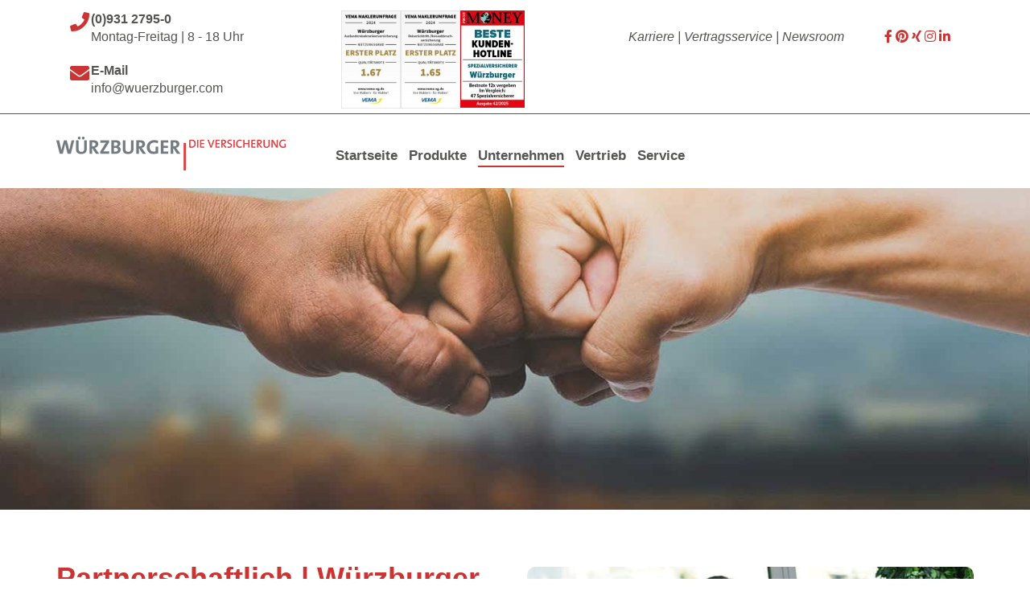

--- FILE ---
content_type: text/html; charset=utf-8
request_url: https://www.wuerzburger.com/unternehmen/unsere-grundsaetze/partnerschaftlich
body_size: 43938
content:
<!DOCTYPE html><html lang=de-DE dir=ltr><head><meta name=viewport content="width=device-width, initial-scale=1.0"><meta http-equiv=X-UA-Compatible content="IE=edge"/><meta name=twitter:card content=summary /><meta name=twitter:site content=@travelsecure /><meta name=twitter:title content="Versicherungen der Würzburger Versicherungs-AG"/><meta name=twitter:description content="Die Würzburger Versicherungs-AG ...anders aus Überzeugung! Wir sind als Versicherer seit mehr als 30 Jahren erfolgreich am Markt tätig. Mit innovativen Produkten und maßgeschneiderten Angeboten haben wir uns einen Namen als Nischenversicherer gemacht. Die Würzburger Versicherungs-AG ist spezialisiert auf die Konzeption und Abwicklung von Produkten mit hohem Kundennutzen für ausgewählte Risikolagen des Privatkunden. Dabei legen wir großen Wert auf schlanke und schnelle Abläufe. Wir sind unabhängig und unterliegen nicht den Zwängen oder Vorgaben großer Konzerne oder anonymer Finanzgeber. Unser unternehmerisches Handeln ist verantwortungsbewusst, integer und auf nachhaltigen Erfolg ausgerichtet."/><meta name=twitter:image content=https://www.wuerzburger.com/templates/g5_wuerzburger/custom/images/vendor/wuelogo.png /><link rel=icon type=image/x-icon href=/ /><link rel=apple-touch-icon sizes=180x180 href=/templates/g5_wuerzburger/images/Icons/apple-touch-icon-128x128.png><link rel=icon sizes=192x192 href=/templates/g5_wuerzburger/images/Icons/apple-touch-icon-128x128.png><meta charset=utf-8><meta name=rights content="Copyright © 2024 | Würzburger Versicherungs-AG"><meta name=twitter:card content=summary><meta name=twitter:site content=https://twitter.com/Travelsecure><meta name=twitter:title content=Partnerschaftlich><meta name=twitter:description content="➤ Partnerschaftlich ➤ Zufriedene Partner garantieren einen langfristigen Erfolg ✔ Offene und effiziente Kommunikation über alle Ebenen ✔ Jetzt starten"><meta name=twitter:creator content=Travelsecure><meta name=author content=r_guastella><meta name=og:title content=Partnerschaftlich><meta name=og:type content=article><meta name=og:url content=https://www.wuerzburger.com/unternehmen/unsere-grundsaetze/partnerschaftlich><meta name=og:site_name content="Würzburger Versicherungs-AG"><meta name=og:description content="➤ Partnerschaftlich ➤ Zufriedene Partner garantieren einen langfristigen Erfolg ✔ Offene und effiziente Kommunikation über alle Ebenen ✔ Jetzt starten"><meta name=fb:app_id content=303334840090854><meta name=robots content="max-snippet:-1, max-image-preview:large, max-video-preview:-1"><meta name=description content="➤ Partnerschaftlich ➤ Zufriedene Partner garantieren einen langfristigen Erfolg ✔ Offene und effiziente Kommunikation über alle Ebenen ✔ Jetzt starten"><meta name=generator content="Joomla! - Open Source Content Management"><link rel=preload href=/templates/g5_wuerzburger/custom/images/AdobeStock_136247085.jpeg as=image fetchpriority=high class=jchoptimize-auto-lcp><link rel=modulepreload href=/media/mod_menu/js/menu.min.js?defe42 fetchpriority=low><link href=/media/gantry5/assets/css/font-awesome6-all.min.css media=all rel=preload as=style onload="this.rel='stylesheet'"><title>🥇 Partnerschaftlich – Würzburger Versicherungs-AG</title><link href=/favicon.ico rel=icon type=image/vnd.microsoft.icon><link href=/media/gantry5/engines/nucleus/css-compiled/nucleus.css rel=stylesheet> <script src="/media/mod_menu/js/menu.min.js?defe42" type="module"></script> <script type=application/json class="joomla-script-options new">{"joomla.jtext":{"MDL_MODALTXT_CLOSE":"schlie\u00dfen","MDL_MODALTXT_PREVIOUS":"zur\u00fcck","MDL_MODALTXT_NEXT":"weiter","PLG_MOBILEMENUCK_SEARCH":"PLG_MOBILEMENUCK_SEARCH","PLG_MOBILEMENUCK_BAR_BUTTON_LABEL":"PLG_MOBILEMENUCK_BAR_BUTTON_LABEL","PLG_MOBILEMENUCK_LOCK_BUTTON_LABEL":"PLG_MOBILEMENUCK_LOCK_BUTTON_LABEL","PLG_MOBILEMENUCK_MENU_BUTTON_LABEL":"PLG_MOBILEMENUCK_MENU_BUTTON_LABEL","PLG_MOBILEMENUCK_SEARCH_LABEL":"PLG_MOBILEMENUCK_SEARCH_LABEL","PLG_MOBILEMENUCK_TOGGLER_ICON_LABEL":"PLG_MOBILEMENUCK_TOGGLER_ICON_LABEL","PLG_MOBILEMENUCK_SEARCH_RESET_LABEL":"PLG_MOBILEMENUCK_SEARCH_RESET_LABEL"},"system.paths":{"root":"","rootFull":"https:\/\/www.wuerzburger.com\/","base":"","baseFull":"https:\/\/www.wuerzburger.com\/"},"csrf.token":"61fb5c8c223773835bcb5a50234609eb"}</script> <script src=/media/com_rstbox/js/engagebox.js?defe42></script> <script src=/media/com_jchoptimize/cache/js/04a661d7f3d6c827d5e7ff3321cfa232b9e4ee102c03ea841b18c6c73b5283e6.js></script> <script src=/templates/g5_wuerzburger/custom/gantry/js/jquery-3.6.0.min.js></script> <script src=/media/com_jchoptimize/cache/js/04a661d7f3d6c827d5e7ff3321cfa232d63bc28cd22db359f9f49e5eaee6b326.js></script> <script src="/media/plg_system_mobilemenuck/assets/mobilemenuck.js?ver=1.6.11"></script> <script type=application/ld+json>{"@context":"https://schema.org","@graph":[{"@type":"Organization","@id":"https://www.wuerzburger.com/#/schema/Organization/base","name":"Würzburger Versicherungs-AG","url":"https://www.wuerzburger.com/"},{"@type":"WebSite","@id":"https://www.wuerzburger.com/#/schema/WebSite/base","url":"https://www.wuerzburger.com/","name":"Würzburger Versicherungs-AG","publisher":{"@id":"https://www.wuerzburger.com/#/schema/Organization/base"},"potentialAction":{"@type":"SearchAction","target":"https://www.wuerzburger.com/component/finder/search?q={search_term_string}&amp;Itemid=114","query-input":"required name=search_term_string"}},{"@type":"WebPage","@id":"https://www.wuerzburger.com/#/schema/WebPage/base","url":"https://www.wuerzburger.com/unternehmen/unsere-grundsaetze/partnerschaftlich","name":"🥇 Partnerschaftlich – Würzburger Versicherungs-AG","description":"➤ Partnerschaftlich ➤ Zufriedene Partner garantieren einen langfristigen Erfolg ✔ Offene und effiziente Kommunikation über alle Ebenen ✔ Jetzt starten","isPartOf":{"@id":"https://www.wuerzburger.com/#/schema/WebSite/base"},"about":{"@id":"https://www.wuerzburger.com/#/schema/Organization/base"},"inLanguage":"de-DE"},{"@type":"Article","@id":"https://www.wuerzburger.com/#/schema/com_content/article/74","name":"Partnerschaftlich","headline":"Partnerschaftlich","inLanguage":"de-DE","isPartOf":{"@id":"https://www.wuerzburger.com/#/schema/WebPage/base"}}]}</script><noscript> <img height=1 width=1 style=display:none alt=fbpx 
src="https://www.facebook.com/tr?id=461067842388995&ev=PageView&noscript=1"/> </noscript><link href=https://www.wuerzburger.com/unternehmen/unsere-grundsaetze/partnerschaftlich rel=canonical /> <script type=application/ld+json data-type=gsd>{"@context":"https://schema.org","@type":"BreadcrumbList","itemListElement":[{"@type":"ListItem","position":1,"name":"Die Würzburger Versicherungs-AG","item":"https://www.wuerzburger.com"},{"@type":"ListItem","position":2,"name":"Unternehmen","item":"https://www.wuerzburger.com/unternehmen"},{"@type":"ListItem","position":3,"name":"Unsere Grundsätze","item":"https://www.wuerzburger.com/unternehmen/unsere-grundsaetze"},{"@type":"ListItem","position":4,"name":"Partnerschaftlich","item":"https://www.wuerzburger.com/unternehmen/unsere-grundsaetze/partnerschaftlich"}]}</script> <script type=application/ld+json data-type=gsd>{"@context":"https://schema.org","@type":"Article","mainEntityOfPage":{"@type":"WebPage","@id":"https://www.wuerzburger.com/unternehmen/unsere-grundsaetze/partnerschaftlich"},"headline":"Partnerschaftlich","image":{"@type":"ImageObject","url":"https://www.wuerzburger.com/"},"publisher":{"@type":"Organization","name":"Würzburger Versicherungs-AG","logo":{"@type":"ImageObject","url":"https://www.wuerzburger.com/images/wv_logo_300px.jpg"}},"author":{"@type":"Person","name":"Die Würzburger Versicherungs-AG","url":"https://www.wuerzburger.com/unternehmen/unsere-grundsaetze/partnerschaftlich"},"datePublished":"2023-05-09T00:00:00+02:00","dateCreated":"2022-01-01T13:08:21+01:00","dateModified":"2024-01-18T15:21:37+01:00"}</script> <script data-cmp-vendor="s905" type="text/plain" class="cmplazyload" >(function(w,d,s,l,i){w[l]=w[l]||[];w[l].push({'gtm.start':
new Date().getTime(),event:'gtm.js'});var f=d.getElementsByTagName(s)[0],
j=d.createElement(s),dl=l!='dataLayer'?'&l='+l:'';j.async=true;j.src=
'https://www.googletagmanager.com/gtm.js?id='+i+dl;f.parentNode.insertBefore(j,f);
})(window,document,'script','dataLayer','GTM-5BLZWG3');</script><style class=jchoptimize-critical-css data-id=e2304033ad737b5297f50924c2ba6f3497c072d43ee47368bd0d7b92641dc6ee>:root{--animate-duration:1s;--animate-delay:1s;--animate-repeat:1}.g-content{margin:0.625rem;padding:0.938rem}body{font-size:1rem;line-height:2}h1{font-size:2.25rem}h3{font-size:1.5rem}h4{font-size:1.25rem}body{color:#545451;background:#fff;-webkit-font-smoothing:antialiased;-moz-osx-font-smoothing:auto}body p{margin:1rem 0}a{color:#eb5c47;-webkit-transition:all 0.2s;-moz-transition:all 0.2s;transition:all 0.2s}body{font-family:"Raleway","Helvetica","Tahoma","Geneva","Arial",sans-serif;font-weight:400}h1,h2,h3,h4,h5{font-family:"Raleway","Helvetica","Tahoma","Geneva","Arial",sans-serif;font-weight:400}h1{font-weight:700}h4{font-size:1.25rem}hr{margin:1.5rem 0;border-bottom:1px solid #e0e0e5}.platform-content,.moduletable,.widget{margin:0.625rem 0;padding:0.938rem 0}.platform-content .moduletable,.platform-content .widget,.moduletable .moduletable,.moduletable .widget,.widget .moduletable,.widget .widget{margin:0;padding:0}.platform-content:first-child,.moduletable:first-child,.widget:first-child{margin-top:0;padding-top:0}.platform-content:last-child,.moduletable:last-child,.widget:last-child{margin-bottom:0;padding-bottom:0}.g-main-nav .g-standard .g-dropdown{-webkit-transition:none;-moz-transition:none;transition:none}.g-main-nav .g-standard .g-fade.g-dropdown{-webkit-transition:opacity 0.3s ease-out,-webkit-transform 0.3s ease-out;-moz-transition:opacity 0.3s ease-out,-moz-transform 0.3s ease-out;transition:opacity 0.3s ease-out,transform 0.3s ease-out}#g-page-surround{background:#fff;overflow:hidden}@media print{#g-page-surround{background:#fff !important;color:#000 !important}}#g-header{background-color:#fff;color:#545451;padding:3rem 0;position:relative;z-index:10}@media print{#g-header{background:#fff !important;color:#000 !important}}#g-navigation{background:#fff;color:#545451;position:relative;z-index:11}#g-navigation .g-container{position:relative}#g-navigation .g-logo{color:#545451;line-height:2.8rem}#g-navigation .g-main-nav{font-family:"Lato","Helvetica","Tahoma","Geneva","Arial",sans-serif;font-weight:700;line-height:1.5}#g-navigation .g-main-nav .g-toplevel{line-height:3.125}#g-navigation .g-main-nav .g-toplevel>li{margin:0 0.5rem}@media only all and (min-width:48rem) and (max-width:59.99rem){#g-navigation .g-main-nav .g-toplevel>li{margin:0 0.2rem}}#g-navigation .g-main-nav .g-toplevel>li>.g-menu-item-container{color:#545451;padding:0.2345rem 0}#g-navigation .g-main-nav .g-toplevel>li>.g-menu-item-container>.g-menu-item-content{padding:0 0 0.2345rem}#g-navigation .g-main-nav .g-toplevel>li>.g-menu-item-container .g-menu-parent-indicator{vertical-align:top}#g-navigation .g-main-nav .g-toplevel>li.active>.g-menu-item-container>.g-menu-item-content{box-shadow:0 2px 0 rgba(84,84,81,0.2)}#g-navigation .g-main-nav .g-dropdown{background:white;border:1px solid rgba(84,84,81,0.2);border-radius:0.25rem}#g-navigation .g-main-nav .g-dropdown>.g-dropdown-column{border:1px solid transparent}#g-navigation .g-main-nav .g-dropdown a{color:#545451}#g-navigation .g-main-nav .g-dropdown .g-dropdown-column{position:relative}#g-navigation .g-main-nav .g-dropdown .g-dropdown{margin-left:20px}#g-navigation .g-main-nav .g-sublevel>li>.g-menu-item-container{color:#545451}#g-navigation .g-main-nav .g-sublevel>li:not(:last-child)>.g-menu-item-container{border-bottom:1px solid rgba(84,84,81,0.2)}#g-navigation .g-main-nav .g-sublevel>li:hover>.g-menu-item-container,#g-navigation .g-main-nav .g-sublevel>li.active>.g-menu-item-container{color:#545451}@media print{#g-navigation{background:#fff !important;color:#000 !important}}.g-main-nav .g-toplevel>li>.g-menu-item-container,.g-main-nav .g-sublevel>li>.g-menu-item-container{font-size:1rem;font-weight:bold;padding:0.469rem 0;white-space:normal;overflow-wrap:break-word;word-wrap:break-word;word-break:break-all;-webkit-transition:0.35s ease;-moz-transition:0.35s ease;transition:0.35s ease}.g-main-nav .g-standard .g-dropdown{width:180px;float:left}.g-main-nav{z-index:20}.g-main-nav .g-toplevel>li>.g-menu-item-container{text-decoration:none;line-height:1}.g-main-nav .g-toplevel>li>.g-menu-item-container>.g-menu-item-content{word-break:normal;line-height:normal}.g-main-nav .g-standard>.g-dropdown .g-dropdown,.g-main-nav .g-fullwidth>.g-dropdown .g-dropdown{top:-7px}.g-main-nav .g-dropdown{text-align:left;border-radius:0.25rem}.g-main-nav .g-sublevel>li{margin:0.3125rem 0.9375rem;padding:0 0 0.2345rem 0}.g-main-nav .g-sublevel>li>.g-menu-item-container{line-height:normal;font-size:0.85rem;font-weight:bold}.g-main-nav .g-sublevel>li>.g-menu-item-container>.g-menu-item-content{word-break:normal;vertical-align:top}.g-main-nav .g-sublevel>li.g-parent .g-menu-parent-indicator{right:0;top:0;margin-top:-0.35rem}.g-main-nav .g-standard .g-dropdown{margin-left:15px}.g-main-nav .g-standard .g-dropdown:after{content:"";position:absolute;display:block;top:0;left:-15px;right:-15px;bottom:0;border-left:15px solid transparent;border-right:15px solid transparent;z-index:-1}.g-main-nav .g-standard>.g-dropdown{margin-left:0}.g-main-nav .g-standard>.g-dropdown,.g-main-nav .g-fullwidth>.g-dropdown{margin-top:5px}#g-intro{background:#f4f5f7;color:#424753;padding:3rem 0}@media print{#g-intro{background:#fff !important;color:#000 !important}}#g-mainbar{background:#fff;color:#545451;padding:3rem 0}#g-footer{background:#545451 !important;color:#fff;padding:3rem 0}#g-footer .g-content{margin:0.625rem 0}@media print{#g-footer{background:#fff !important;color:#000 !important}}.g-logo{font-family:"Lato","Helvetica","Tahoma","Geneva","Arial",sans-serif;font-weight:900;font-size:1.35rem;vertical-align:middle;text-transform:uppercase}.g-logo img,.g-logo svg{display:block}.g-logo.g-logo-wuerzburger img,.g-logo.g-logo-wuerzburger svg{max-height:50px}@media only all and (max-width:47.99rem){.g-logo{display:block;text-align:center;margin:-0.85rem 0;padding-left:0.938rem}.g-logo img,.g-logo svg{margin:0 auto}}.g-container{width:75rem}@media only all and (min-width:60rem) and (max-width:74.99rem){.g-container{width:60rem}}@media only all and (min-width:48rem) and (max-width:59.99rem){.g-container{width:48rem}}@media only all and (min-width:30.01rem) and (max-width:47.99rem){.g-container{width:30rem}}@media only all and (max-width:30rem){.g-container{width:100%}}@media only all and (max-width:47.99rem){.g-block{flex-grow:0;flex-basis:100%}}@media only all and (max-width:47.99rem){body [class*="size-"]{flex-grow:0;flex-basis:100%;max-width:100%}}@media only all and (max-width:47.99rem){@supports not (flex-wrap:wrap){.g-grid{display:block;flex-wrap:inherit}.g-block{display:block;flex:inherit}}}.fa{font-family:var(--fa-style-family,"Font Awesome 6 Free");font-weight:var(--fa-style,900)}.fas,[class^=icon-],[class*=\ icon-],.far,.fab,.icon-joomla,.fa-solid,.fa-regular,.fa-brands,.fa{-moz-osx-font-smoothing:grayscale;-webkit-font-smoothing:antialiased;display:var(--fa-display,inline-block);font-variant:normal;text-rendering:auto;font-style:normal;line-height:1}.fa-brands,.fab,.icon-joomla{font-family:"Font Awesome 6 Brands"}.fa-ul,.icon-ul{margin-left:var(--fa-li-margin,2.5em);padding-left:0;list-style-type:none}.fa-ul>li,.icon-ul>li{position:relative}.fa-li,.icon-li{left:calc(-1*var(--fa-li-width,2em));text-align:center;width:var(--fa-li-width,2em);line-height:inherit;position:absolute}.fa-phone{--fa:""}.fa-envelope{--fa:""}.fa-magnifying-glass,.fa-search{--fa:""}.fa-check{--fa:""}.fa.fa-pinterest-p,.fa.fa-whatsapp{font-family:"Font Awesome 6 Brands";font-weight:400}:root,:host{--fa-style-family-classic:"Font Awesome 6 Free";--fa-font-regular:normal 400 1em/1 "Font Awesome 6 Free"}:root,:host{--fa-style-family-classic:"Font Awesome 6 Free";--fa-font-solid:normal 900 1em/1 "Font Awesome 6 Free"}:root,:host{--fa-style-family-brands:"Font Awesome 6 Brands";--fa-font-brands:normal 400 1em/1 "Font Awesome 6 Brands"}.fab,.icon-joomla,.fa-brands{font-weight:400}.fa-linkedin-in{--fa:""}.fa-xing{--fa:""}.fa-facebook-f{--fa:""}.fa-instagram{--fa:""}.fa-whatsapp{--fa:""}.fa-pinterest{--fa:""}@media only all and (max-width:47.99rem){.row,.thumbnails{margin-left:0}}@media only all and (min-width:48rem) and (max-width:59.99rem){.row{margin-left:-20px}}body{font-size:16px !important}.g-main-nav .g-toplevel>li{min-height:unset !important;transition:0ms !important}#g-page-surround{opacity:1;transition:opacity 500ms ease 0s}.nav-header{text-transform:unset !important;padding:unset !important}@media screen and (max-width:992px){.g-main-nav{display:none}.stickyMenuHR{display:none !important}#socialMediaBarDlContainer{margin-bottom:0 !important}.phoneContainer,.mailContainer,.internInfos,#socialMediaBarDtSpace{display:none}#socialMediaBarDlContainer .socialMediaLink{font-size:1.4em;padding-left:15px;padding-right:15px}}#stickyMenuRow,.toolbarContent .custom .row,.thirdContainer dl{margin-bottom:0 !important}.thirdContainer{display:flex;gap:0.75em;justify-content:center;align-items:center}@media screen and (max-width:992px){#socialMediaBarDtSpace{display:none}}#socialMediaBarBreak{display:none}@media screen and (max-width:1200px){#socialMediaBarBreak{display:block;height:5px}}#mobilemenuck-1-wrap{display:none}ul a{color:#c33 !important;text-decoration:none}a{color:#c33 !important;text-decoration:none}h1.productInfoTitle{color:#c33}.previewBtn{background-color:#c33 !important;color:white !important;transition:all 350ms;border:2px solid #c33 !important;width:100%;display:inline-block;padding:6px 12px;margin-bottom:0;font-size:18px;font-weight:400;line-height:1.42857143;text-align:center;white-space:nowrap;vertical-align:middle;-ms-touch-action:manipulation;touch-action:manipulation;cursor:pointer;-webkit-user-select:none;-moz-user-select:none;-ms-user-select:none;user-select:none;background-image:none;border:1px solid transparent;text-decoration:none !important}.g-logo.g-logo-wuerzburger img,.g-logo.g-logo-wuerzburger svg{max-height:unset !important}.z-depth-1,nav,.card-panel,.card,.toast,.btn,.btn-large,.btn-floating,.dropdown-content,.collapsible,.side-nav{-webkit-box-shadow:0px 0px 0px 0px rgba(0,0,0,0),0px 0px 0px 0px rgba(0,0,0,0),0px 0px 0px 0px rgba(0,0,0,0) !important;box-shadow:0px 0px 0px 0px rgba(0,0,0,0),0px 0px 0px 0px rgba(0,0,0,0),0px 0px 0px 0px rgba(0,0,0,0) !important}.g-menu-item-content{color:#545451 !important}main{flex:1 0 auto}#g-page-surround{overflow:visible !important}.stickyMainMenu{position:sticky !important;top:0;scroll-behavior:smooth;border-bottom-left-radius:10px;border-bottom-right-radius:10px;padding:0.5em}.g-main-nav .g-standard .g-sublevel>li{position:relative;float:none !important}#g-navigation .g-main-nav .g-toplevel>li>.g-menu-item-container{color:#545451 !important;padding:0.2345rem 0}#g-navigation .g-main-nav .g-sublevel>li>.g-menu-item-container{color:#545451 !important}.me_sticky{background-color:white;z-index:10000;position:static}.linkGray{color:#545451 !important}.background-white{background-color:white}.background-white,.background-grey{padding:20px 0}#g-navigation .g-main-nav .g-toplevel>li.active>.g-menu-item-container>.g-menu-item-content{box-shadow:0 2px 0 #c33 !important}#g-intro{padding:0rem 0}#g-header{padding:0rem 0 !important}.g-container{width:100%}#g-intro{color:#424753}.g-main-nav .g-toplevel>li>.g-menu-item-container,.g-main-nav .g-sublevel>li>.g-menu-item-container{font-size:1.7rem}.g-menu-parent-indicator{display:none !important}#g-navigation .g-main-nav .g-dropdown{background:#fff;border:1px solid rgba(84,84,81,0.2)}#g-navigation .g-main-nav .g-sublevel>li:not(:last-child)>.g-menu-item-container{border-bottom:0px solid transparent !important}.g-main-nav .g-standard .g-dropdown{width:285px !important;float:left}#g-navigation .g-main-nav .g-sublevel>li:hover>.g-menu-item-container,#g-navigation .g-main-nav .g-sublevel>li.active>.g-menu-item-container{color:#545451}.g-content{margin:0rem;padding:0rem}div.toolbar{color:#545451;line-height:2.5em;padding-top:1%}span.socialMediaBar{font-size:16px;font-style:italic;line-height:16px;min-height:16px}hr{border-top:1px solid #545451 !important;margin-top:0px !important}.internInfos{margin-right:10%}.socialMediaLink{color:#c33}.phoneIcon,.mailIcon,.whatsappIcon,.searchIcon{float:left;position:relative;font-size:18pt !important;padding:1%;color:#c33}.productImage{width:100%}.abstandProducts{padding-top:25px}.fullSizeContainer{margin-top:-2%}.gradient_line{margin:0 0 30px 0;display:none !important;border:none;border-top:white;height:2px;background:#c33;background:linear-gradient(to right,white,#f9aea3,#cc3333,#f9aea3,white);width:20%;text-align:left}h1.productInfoTitle{font-weight:bold}nav{color:#fff;background-color:white !important;width:100%;height:56px;line-height:56px}.z-depth-1,nav,.card-panel,.card,.toast,.btn,.btn-large,.btn-floating,.dropdown-content,.collapsible,.side-nav{-webkit-box-shadow:0 0px 0px 0 rgba(0,0,0,0),0 0px 0px 0 rgba(0,0,0,0),0 0px 0px 0px rgba(0,0,0,0) !important;-webkit-box-shadow:0 0px 0px 0 rgba(0,0,0,0),0 0px 0px 0 rgba(0,0,0,0),0 0px 0px 0px rgba(0,0,0,0) !important}nav ul li.active{background-color:transparent !important}.cards{width:100%;display:flex;display:-webkit-flex;justify-content:center;-webkit-justify-content:center}.card__img{visibility:hidden;background-size:cover;background-position:top;background-repeat:no-repeat;width:100%;height:235px}.card__img--hover{transition:0.2s all ease-out;background-size:cover;background-position:top;background-repeat:no-repeat;width:100%;position:absolute;height:235px;top:0}.card{margin-right:25px;transition:all 0.4s cubic-bezier(0.175,0.885,0,1);background-color:#fff;width:100%;position:relative;border-radius:12px;overflow:hidden;box-shadow:0px 13px 10px -7px rgba(0,0,0,0.1)}.card__info{z-index:2;background-color:#fff;border-bottom-left-radius:12px;border-bottom-right-radius:12px;margin:1em;padding-top:16px}.card__title{color:#c33;margin-top:5px;margin-bottom:0px !important;min-height:2.2em}.buttonCard{z-index:100}.card__text{overflow:hidden;text-overflow:ellipsis;display:-webkit-box;min-height:4.3em;max-height:100px;-webkit-line-clamp:3;-webkit-box-orient:vertical}.parallaxBackground{min-height:400px;background-position:center;background-repeat:no-repeat;background-size:cover}.mobile-bottom-nav{display:none}.adress>li>a{color:white !important}.adress>li>h4>a{color:white !important}.adress{list-style-type:none}@media screen and (max-width:1199px){#g-navigation{background:#fff;color:#545451;position:relative;z-index:11;padding-top:2%}.stickyMenuHR{display:block}}@media screen and (max-width:1024px){#g-navigation{background:#fff;color:#545451;position:relative;z-index:11;padding-top:2%}#g-page-surround{transform:unset !important}}@media screen and (max-width:768px){.container{width:100% !important}#g-service{text-align:center}.parallaxBackground{background-attachment:unset !important;background-position:center !important}h1.productInfoTitle{word-break:break-word}h1{font-size:26pt}.g-logo-wuerzburger{padding-bottom:25px}#g-navigation{background:#fff;color:#545451;position:relative;z-index:11;padding-top:20%}.custom{font-size:16px}#g-page-surround{transform:unset !important}.mobile-bottom-nav{position:fixed;bottom:0;left:0;right:0;z-index:1000;height:50px;box-shadow:0 -2px 5px -2px #333;background-color:#fff}.mobile-bottom-nav__item{-webkit-box-flex:1;flex-grow:1;text-align:center;font-size:12px;display:-webkit-box;display:flex;-webkit-box-orient:vertical;-webkit-box-direction:normal;flex-direction:column;-webkit-box-pack:center;justify-content:center;padding-left:15%;padding-top:2%}.mobile-bottom-nav__item-content{display:-webkit-box;display:flex;-webkit-box-orient:vertical;-webkit-box-direction:normal;flex-direction:column}.active>.g-menu-item-container>.g-menu-item-content{color:#fff !important;font-size:16px}#g-navigation{padding-top:10%}}@media screen and (max-width:576px){.parallaxBackground{min-height:250px}h1.productInfoTitle{word-break:break-word}h1{font-size:20pt !important;font-weight:bold !important}body{font-size:14px !important}h3{font-size:16pt !important}}button,.btn,.previewBtn{font-weight:bold !important}html{font-family:sans-serif;-webkit-text-size-adjust:100%;-ms-text-size-adjust:100%}body{margin:0}article,aside,details,figcaption,figure,footer,header,hgroup,main,menu,nav,section,summary{display:block}a{background-color:transparent}b,strong{font-weight:700}h1{margin:.67em 0;font-size:2em}img{border:0}hr{height:0;-webkit-box-sizing:content-box;-moz-box-sizing:content-box;box-sizing:content-box}button,input,optgroup,select,textarea{margin:0;font:inherit;color:inherit}button{overflow:visible}button,select{text-transform:none}button,html input[type=button],input[type=reset],input[type=submit]{-webkit-appearance:button;cursor:pointer}@media print{*,:after,:before{color:#000!important;text-shadow:none!important;background:0 0!important;-webkit-box-shadow:none!important;box-shadow:none!important}a,a:visited{text-decoration:underline}img,tr{page-break-inside:avoid}img{max-width:100%!important}h2,h3,p{orphans:3;widows:3}h2,h3{page-break-after:avoid}}*{-webkit-box-sizing:border-box;-moz-box-sizing:border-box;box-sizing:border-box}html{font-size:10px;-webkit-tap-highlight-color:rgba(0,0,0,0)}body{font-family:"Helvetica Neue",Helvetica,Arial,sans-serif;font-size:14px;line-height:1.42857143;color:#333;background-color:#fff}button,input,select,textarea{font-family:inherit;font-size:inherit;line-height:inherit}a{color:#337ab7;text-decoration:none}img{vertical-align:middle}hr{margin-top:20px;margin-bottom:20px;border:0;border-top:1px solid #eee}.h1,.h2,.h3,.h4,.h5,.h6,h1,h2,h3,h4,h5,h6{font-family:inherit;font-weight:500;line-height:1.1;color:inherit}.h1,.h2,.h3,h1,h2,h3{margin-top:20px;margin-bottom:10px}.h4,.h5,.h6,h4,h5,h6{margin-top:10px;margin-bottom:10px}.h1,h1{font-size:36px}.h2,h2{font-size:30px}.h3,h3{font-size:24px}.h4,h4{font-size:18px}p{margin:0 0 10px}.text-center{text-align:center}ol,ul{margin-top:0;margin-bottom:10px}ol ol,ol ul,ul ol,ul ul{margin-bottom:0}dl{margin-top:0;margin-bottom:20px}dd,dt{line-height:1.42857143}dt{font-weight:700}dd{margin-left:0}.container{padding-right:15px;padding-left:15px;margin-right:auto;margin-left:auto}@media (min-width:768px){.container{width:750px}}@media (min-width:992px){.container{width:970px}}@media (min-width:1200px){.container{width:1170px}}.row{margin-right:-15px;margin-left:-15px}.col-lg-1,.col-lg-10,.col-lg-11,.col-lg-12,.col-lg-2,.col-lg-3,.col-lg-4,.col-lg-5,.col-lg-6,.col-lg-7,.col-lg-8,.col-lg-9,.col-md-1,.col-md-10,.col-md-11,.col-md-12,.col-md-2,.col-md-3,.col-md-4,.col-md-5,.col-md-6,.col-md-7,.col-md-8,.col-md-9,.col-sm-1,.col-sm-10,.col-sm-11,.col-sm-12,.col-sm-2,.col-sm-3,.col-sm-4,.col-sm-5,.col-sm-6,.col-sm-7,.col-sm-8,.col-sm-9,.col-xs-1,.col-xs-10,.col-xs-11,.col-xs-12,.col-xs-2,.col-xs-3,.col-xs-4,.col-xs-5,.col-xs-6,.col-xs-7,.col-xs-8,.col-xs-9{position:relative;min-height:1px;padding-right:15px;padding-left:15px}.col-xs-1,.col-xs-10,.col-xs-11,.col-xs-12,.col-xs-2,.col-xs-3,.col-xs-4,.col-xs-5,.col-xs-6,.col-xs-7,.col-xs-8,.col-xs-9{float:left}.col-xs-12{width:100%}@media (min-width:768px){.col-sm-1,.col-sm-10,.col-sm-11,.col-sm-12,.col-sm-2,.col-sm-3,.col-sm-4,.col-sm-5,.col-sm-6,.col-sm-7,.col-sm-8,.col-sm-9{float:left}.col-sm-12{width:100%}.col-sm-6{width:50%}}@media (min-width:992px){.col-md-1,.col-md-10,.col-md-11,.col-md-12,.col-md-2,.col-md-3,.col-md-4,.col-md-5,.col-md-6,.col-md-7,.col-md-8,.col-md-9{float:left}.col-md-12{width:100%}.col-md-7{width:58.33333333%}.col-md-6{width:50%}.col-md-5{width:41.66666667%}.col-md-4{width:33.33333333%}}@media (min-width:1200px){.col-lg-1,.col-lg-10,.col-lg-11,.col-lg-12,.col-lg-2,.col-lg-3,.col-lg-4,.col-lg-5,.col-lg-6,.col-lg-7,.col-lg-8,.col-lg-9{float:left}.col-lg-12{width:100%}.col-lg-7{width:58.33333333%}.col-lg-5{width:41.66666667%}.col-lg-4{width:33.33333333%}.col-lg-3{width:25%}}.btn-group-vertical>.btn-group:after,.btn-toolbar:after,.clearfix:after,.container-fluid:after,.container:after,.dl-horizontal dd:after,.form-horizontal .form-group:after,.modal-footer:after,.modal-header:after,.nav:after,.navbar-collapse:after,.navbar-header:after,.navbar:after,.pager:after,.panel-body:after,.row:after{clear:both}@media (min-width:768px) and (max-width:991px){.hidden-sm{display:none!important}}@media only screen and (max-width:992px){body{padding-top:40px !important}}img{max-width:100%;height:auto}.footerContent{display:block}.mobilefooterContent{display:none}@media (max-width:1024px){.footerContent{display:none}.mobilefooterContent{display:block}li{min-height:48px}}</style><style>.jchoptimize-reduce-dom{min-height:200px}</style> </head><body class="gantry g-wuerzburger-style site com_content view-article no-layout no-task dir-ltr itemid-175 outline-93 g-default g-style-preset11"><noscript><iframe src="https://www.googletagmanager.com/ns.html?id=GTM-5BLZWG3"
height=0 width=0 style=display:none;visibility:hidden></iframe></noscript> <script async src="https://www.googletagmanager.com/gtag/js?id=G-QZ7069T1WQ"></script><div id=g-page-surround><section id=g-stickynavigation><div class=g-container><div class=g-grid><div class="g-block size-100"><div id=stickymenu-2698-particle class="g-content g-particle"><div class="example_particle "><div id=stickyMenu class="toolbar me_sticky"><div class=container><div class=row id=stickyMenuRow><div class="col-lg-7 col-md-7 col-sm-6 toolbarContent"><div class="custom row"><div class=col-lg-5><div class="phoneContainer col-lg-12 hidden-sm"> <span><i class="fa fa-phone phoneIcon"></i></span> <dl> <dt><a id=toolbar-phone class=linkGray title="Telefon: +49 931 2795270" href=tel:+4993127950> <strong>(0)931 2795-0</strong></a></dt><dd> Montag-Freitag | 8 - 18 Uhr</dd></dl></div><div class="mailContainer col-lg-12 hidden-sm"> <span><i class="fa fa-envelope mailIcon"></i></span> <dl> <dt><strong> E-Mail</strong></dt><dd><a id=toolbar-email class=linkGray href=mailto:info@wuerzburger.com>info@wuerzburger.com</a></dd></dl></div></div><div class=col-lg-7><div class=thirdContainer><dl><dd style="text-align: center"> <a href=/unternehmen/aktuelles/vema-maklerumfrage-2024 target=_blank rel="noopener noreferrer"> <img src=/templates/g5_wuerzburger/custom/images/icons/vema-qualitaetssiegel-auslandsreisekrankenversicherung.jpg alt="VEMA-Maklerumfrage 2024 Auslandskrankenversicherung" title="VEMA-Maklerumfrage 2024 Auslandskrankenversicherung" width=74 height=122> </a> </dd></dl><dl><dd style="text-align: center"> <a href=/unternehmen/aktuelles/vema-maklerumfrage-2024 target=_blank rel="noopener noreferrer"> <img src=/templates/g5_wuerzburger/custom/images/icons/vema-qualitaetssiegel-reiseruecktrittsversicherung.jpg alt="VEMA-Maklerumfrage 2024 Reiserücktritts-/Reiseabbruchversicherung" title="VEMA-Maklerumfrage 2024 Reiserücktritts-/Reiseabbruchversicherung" width=74 height=122> </a> </dd></dl><dl><dd style="text-align: center"> <a href=/unternehmen/aktuelles/focus-money-beste-kundenhotline-2025 target=_blank rel="noopener noreferrer"> <img src=/templates/g5_wuerzburger/custom/images/icons/focus-money-beste-kundenhotline-2025.webp width=80 height=121 alt="Focus Money: Beste Kundenhotline 2025" title="Focus Money: Beste Kundenhotline 2025"> </a> </dd></dl></div></div></div></div><div class="col-lg-5 col-md-5 col-sm-6 toolbarContent text-center"><div class=custom> <span class=socialMediaBar><dl id=socialMediaBarDlContainer> <dt id=socialMediaBarDtSpace>&nbsp;</dt><dd> <span class=internInfos> <a href=/unternehmen/karriere class=linkGray>Karriere</a> | <a href=/service/vertragsservice class=linkGray>Vertragsservice</a> | <a href=/unternehmen/newsroom class=linkGray>Newsroom</a> </span> <span id=socialMediaBarBreak><br/></span> <span> <a href=https://www.facebook.com/travelsecure.de/ title="TravelSecure® auf Facebook" target=_blank class=socialMediaLink target=_blank rel=noopener rel=”noreferrer”> <i class="fab fa-facebook-f"></i> </a> </span> <span> <a href=https://de.pinterest.com/wuerzburgerversicherung/ title="TravelSecure® auf Pinterest" target=_blank class=socialMediaLink target=_blank rel=noopener rel=”noreferrer”> <i class="fab fa-pinterest"></i> </a> </span> <span> <a href=https://www.xing.com/companies/w%C3%BCrzburgerversicherungs-ag title="TravelSecure® auf Xing" target=_blank class=socialMediaLink target=_blank rel=noopener rel=”noreferrer”> <i class="fab fa-xing"></i> </a> </span> <span> <a href=https://www.instagram.com/travelsecure.de/ title="TravelSecure® auf Instagram" target=_blank class=socialMediaLink target=_blank rel=noopener rel=”noreferrer”> <i class="fab fa-instagram"></i> </a> </span> <span> <a href=https://de.linkedin.com/company/travelsecure-reiseversicherung title="TravelSecure® auf LinkedIn" target=_blank class=socialMediaLink target=_blank rel=noopener rel=”noreferrer”> <i class="fab fa-linkedin-in"></i> </a> </span> </dd></dl></span> </div></div></div></div></div><hr class=stickyMenuHR /><div id=seachContainer class="container searchContainer" style="display: none;"><div class=row><div class="col-lg-12 col-md-12 col-sm-12"> XXXXXXXX </div> </div> </div><div class=mobile-bottom-nav><div class=mobile-bottom-nav__item style="float: left;"><div class=mobile-bottom-nav__item-content> <a id=toolbar-whatsapp href=# data-toggle=modal data-target=#whatsapp><span><i class="fa fa-whatsapp whatsappIcon"></i></span></a> </div></div><div class=mobile-bottom-nav__item style="float: left;"><div class=mobile-bottom-nav__item-content> <a href=tel:+4993127950> <span><i class="fa fa-phone phoneIcon"></i></span> </a> </div></div><div class=mobile-bottom-nav__item style="float: left;"><div class=mobile-bottom-nav__item-content> <a href=mailto:info@wuerzburger.com> <span><i class="fa fa-envelope mailIcon"></i></span> </a> </div></div><div class=mobile-bottom-nav__item><div class=mobile-bottom-nav__item-content> <span id=searchIconButton class=search-overlay onclick=searchFunction><i class="fa fa-search searchIcon"></i></span> </div></div></div></div></div></div></div></div></section><section id=g-navigation class="container stickyMainMenu"><div class=g-container><div class=g-grid><div class="g-block size-25"><div id=logo-7152-particle class="g-content g-particle"> <a href=https://www.wuerzburger.com/ target=_self title="Wuerzburger Versicherungs-AG" aria-label="Wuerzburger Versicherungs-AG" class="g-logo g-logo-wuerzburger"> <img src=/templates/g5_wuerzburger/custom/images/vendor/wuelogo.jpg alt="Wuerzburger Versicherungs-AG" width=285 height=43> </a> </div></div><div class="g-block size-5"><div class=spacer></div></div><div class="g-block size-70 stickyMenu"><div id=menu-1120-particle class="g-content g-particle"> <nav class=g-main-nav data-g-mobile-target data-g-hover-expand=true><ul class=g-toplevel> <li class="g-menu-item g-menu-item-type-component g-menu-item-114 g-standard  " title=Startseite> <a class=g-menu-item-container href=/> <span class=g-menu-item-content> <span class=g-menu-item-title>Startseite</span> </span> </a> </li> <li class="g-menu-item g-menu-item-type-component g-menu-item-111 g-parent g-standard g-menu-item-link-parent " title=Produkte> <a class=g-menu-item-container href=/produkte> <span class=g-menu-item-content> <span class=g-menu-item-title>Produkte</span> </span> <span class=g-menu-parent-indicator data-g-menuparent=""></span> </a> <ul class="g-dropdown g-inactive g-fade g-dropdown-right"> <li class=g-dropdown-column><div class=g-grid><div class="g-block size-100"><ul class=g-sublevel> <li class="g-level-1 g-go-back"> <a class=g-menu-item-container href=# data-g-menuparent=""><span>Back</span></a> </li> <li class="g-menu-item g-menu-item-type-component g-menu-item-117 g-parent g-menu-item-link-parent " title=Haftpflichtversicherung> <a class=g-menu-item-container href=/produkte/haftpflichtversicherung> <span class=g-menu-item-content> <span class=g-menu-item-title>Haftpflichtversicherung</span> </span> <span class=g-menu-parent-indicator data-g-menuparent=""></span> </a> <ul class="g-dropdown g-inactive g-fade g-dropdown-right"> <li class=g-dropdown-column><div class=g-grid><div class="g-block size-100"><ul class=g-sublevel> <li class="g-level-2 g-go-back"> <a class=g-menu-item-container href=# data-g-menuparent=""><span>Back</span></a> </li> <li class="g-menu-item g-menu-item-type-component g-menu-item-600  " title="Privathaftpflicht Exklusiv"> <a class=g-menu-item-container href=/produkte/haftpflichtversicherung/privathaftpflicht-exklusiv> <span class=g-menu-item-content> <span class=g-menu-item-title>Privathaftpflicht Exklusiv</span> </span> </a> </li> <li class="g-menu-item g-menu-item-type-component g-menu-item-118  " title="Private Haftpflichtversicherung"> <a class=g-menu-item-container href=/produkte/haftpflichtversicherung/privathaftpflichtversicherung> <span class=g-menu-item-content> <span class=g-menu-item-title>Private Haftpflichtversicherung</span> </span> </a> </li> <li class="g-menu-item g-menu-item-type-component g-menu-item-128  " title="Haus- und Grundbesitzer-Haftpflichtversicherung"> <a class=g-menu-item-container href=/produkte/haftpflichtversicherung/haus-und-grundbesitzer-haftpflichtversicherung> <span class=g-menu-item-content> <span class=g-menu-item-title>Haus- und Grundbesitzer-Haftpflichtversicherung</span> </span> </a> </li> <li class="g-menu-item g-menu-item-type-component g-menu-item-127  " title=Tierhalterhaftpflichtversicherung> <a class=g-menu-item-container href=/produkte/haftpflichtversicherung/tierhalterhaftpflichtversicherung> <span class=g-menu-item-content> <span class=g-menu-item-title>Tierhalterhaftpflichtversicherung</span> </span> </a> </li> </ul> </div> </div> </li> </ul> </li> <li class="g-menu-item g-menu-item-type-component g-menu-item-116 g-parent g-menu-item-link-parent " title=Unfallversicherung> <a class=g-menu-item-container href=/produkte/unfallversicherung> <span class=g-menu-item-content> <span class=g-menu-item-title>Unfallversicherung</span> </span> <span class=g-menu-parent-indicator data-g-menuparent=""></span> </a> <ul class="g-dropdown g-inactive g-fade g-dropdown-right"> <li class=g-dropdown-column><div class=g-grid><div class="g-block size-100"><ul class=g-sublevel> <li class="g-level-2 g-go-back"> <a class=g-menu-item-container href=# data-g-menuparent=""><span>Back</span></a> </li> <li class="g-menu-item g-menu-item-type-component g-menu-item-115  " title=best4you> <a class=g-menu-item-container href=/produkte/unfallversicherung/best4you> <span class=g-menu-item-content> <span class=g-menu-item-title>best4you</span> </span> </a> </li> <li class="g-menu-item g-menu-item-type-component g-menu-item-126  " title=bestAgeCare> <a class=g-menu-item-container href=/produkte/unfallversicherung/bestagecare> <span class=g-menu-item-content> <span class=g-menu-item-title>bestAgeCare</span> </span> </a> </li> <li class="g-menu-item g-menu-item-type-component g-menu-item-125  " title=SB-Unfall> <a class=g-menu-item-container href=/produkte/unfallversicherung/sb-unfall> <span class=g-menu-item-content> <span class=g-menu-item-title>SB-Unfall</span> </span> </a> </li> </ul> </div> </div> </li> </ul> </li> <li class="g-menu-item g-menu-item-type-component g-menu-item-129  " title=Hausratversicherung> <a class=g-menu-item-container href=/produkte/hausratversicherung> <span class=g-menu-item-content> <span class=g-menu-item-title>Hausratversicherung</span> </span> </a> </li> <li class="g-menu-item g-menu-item-type-component g-menu-item-725 g-parent g-menu-item-link-parent " title=Zahnzusatzversicherung> <a class=g-menu-item-container href=/produkte/zahnzusatzversicherung> <span class=g-menu-item-content> <span class=g-menu-item-title>Zahnzusatzversicherung</span> </span> <span class=g-menu-parent-indicator data-g-menuparent=""></span> </a> <ul class="g-dropdown g-inactive g-fade g-dropdown-right"> <li class=g-dropdown-column><div class=g-grid><div class="g-block size-100"><ul class=g-sublevel> <li class="g-level-2 g-go-back"> <a class=g-menu-item-container href=# data-g-menuparent=""><span>Back</span></a> </li> <li class="g-menu-item g-menu-item-type-component g-menu-item-703  " title="DentSecure Exklusiv (GKV)"> <a class=g-menu-item-container href=/produkte/zahnzusatzversicherung/dentsecure-exklusiv> <span class=g-menu-item-content> <span class=g-menu-item-title>DentSecure Exklusiv (GKV)</span> </span> </a> </li> <li class="g-menu-item g-menu-item-type-component g-menu-item-484  " title="DentOptimal (PKV)"> <a class=g-menu-item-container href=/produkte/zahnzusatzversicherung/dentoptimal> <span class=g-menu-item-content> <span class=g-menu-item-title>DentOptimal (PKV)</span> </span> </a> </li> <li class="g-menu-item g-menu-item-type-component g-menu-item-131  " title="Zahn-Schutzbrief (GKV)"> <a class=g-menu-item-container href=/produkte/zahnzusatzversicherung/zahn-schutzbrief> <span class=g-menu-item-content> <span class=g-menu-item-title>Zahn-Schutzbrief (GKV)</span> </span> </a> </li> </ul> </div> </div> </li> </ul> </li> <li class="g-menu-item g-menu-item-type-component g-menu-item-132  " title="Diagnose Leben! - Vorsorgeschutzbrief"> <a class=g-menu-item-container href=/produkte/diagnose-leben-vorsorgeschutzbrief> <span class=g-menu-item-content> <span class=g-menu-item-title>Diagnose Leben! - Vorsorgeschutzbrief</span> </span> </a> </li> <li class="g-menu-item g-menu-item-type-component g-menu-item-133  " title="Brillen- und Hörgeräteschutzbrief"> <a class=g-menu-item-container href=/produkte/brillen-und-hoergeraeteschutzbrief> <span class=g-menu-item-content> <span class=g-menu-item-title>Brillen- und Hörgeräteschutzbrief</span> </span> </a> </li> <li class="g-menu-item g-menu-item-type-component g-menu-item-601  " title=Hörgeräteversicherung> <a class=g-menu-item-container href=/produkte/hoergeraeteversicherung> <span class=g-menu-item-content> <span class=g-menu-item-title>Hörgeräteversicherung</span> </span> </a> </li> <li class="g-menu-item g-menu-item-type-component g-menu-item-441  " title="AgrarOptimal Erntehelferversicherung"> <a class=g-menu-item-container href=/produkte/agraroptimal-erntehelferversicherung> <span class=g-menu-item-content> <span class=g-menu-item-title>AgrarOptimal Erntehelferversicherung</span> </span> </a> </li> <li class="g-menu-item g-menu-item-type-component g-menu-item-134  " title="Reiseversicherungen TravelSecure"> <a class=g-menu-item-container href=/produkte/reiseversicherungen> <span class=g-menu-item-content> <span class=g-menu-item-title>Reiseversicherungen TravelSecure</span> </span> </a> </li> </ul> </div> </div> </li> </ul> </li> <li class="g-menu-item g-menu-item-type-component g-menu-item-112 g-parent active g-standard g-menu-item-link-parent " title=Unternehmen> <a class=g-menu-item-container href=/unternehmen> <span class=g-menu-item-content> <span class=g-menu-item-title>Unternehmen</span> </span> <span class=g-menu-parent-indicator data-g-menuparent=""></span> </a> <ul class="g-dropdown g-inactive g-fade g-dropdown-right"> <li class=g-dropdown-column><div class=g-grid><div class="g-block size-100"><ul class=g-sublevel> <li class="g-level-1 g-go-back"> <a class=g-menu-item-container href=# data-g-menuparent=""><span>Back</span></a> </li> <li class="g-menu-item g-menu-item-type-component g-menu-item-182  " title="...anders aus Überzeugung"> <a class=g-menu-item-container href=/unternehmen/anders-aus-ueberzeugung> <span class=g-menu-item-content> <span class=g-menu-item-title>...anders aus Überzeugung</span> </span> </a> </li> <li class="g-menu-item g-menu-item-type-component g-menu-item-183  " title=Vorstand> <a class=g-menu-item-container href=/unternehmen/vorstand> <span class=g-menu-item-content> <span class=g-menu-item-title>Vorstand</span> </span> </a> </li> <li class="g-menu-item g-menu-item-type-component g-menu-item-137 g-parent active g-menu-item-link-parent " title="Unsere Grundsätze"> <a class=g-menu-item-container href=/unternehmen/unsere-grundsaetze> <span class=g-menu-item-content> <span class=g-menu-item-title>Unsere Grundsätze</span> </span> <span class=g-menu-parent-indicator data-g-menuparent=""></span> </a> <ul class="g-dropdown g-inactive g-fade g-dropdown-right"> <li class=g-dropdown-column><div class=g-grid><div class="g-block size-100"><ul class=g-sublevel> <li class="g-level-2 g-go-back"> <a class=g-menu-item-container href=# data-g-menuparent=""><span>Back</span></a> </li> <li class="g-menu-item g-menu-item-type-component g-menu-item-171  " title=Persönlich> <a class=g-menu-item-container href=/unternehmen/unsere-grundsaetze/persoenlich> <span class=g-menu-item-content> <span class=g-menu-item-title>Persönlich</span> </span> </a> </li> <li class="g-menu-item g-menu-item-type-component g-menu-item-173  " title=Individuell> <a class=g-menu-item-container href=/unternehmen/unsere-grundsaetze/individuell> <span class=g-menu-item-content> <span class=g-menu-item-title>Individuell</span> </span> </a> </li> <li class="g-menu-item g-menu-item-type-component g-menu-item-174  " title=Unabhängig> <a class=g-menu-item-container href=/unternehmen/unsere-grundsaetze/unabhaengig> <span class=g-menu-item-content> <span class=g-menu-item-title>Unabhängig</span> </span> </a> </li> <li class="g-menu-item g-menu-item-type-component g-menu-item-175 active  " title=Partnerschaftlich> <a class=g-menu-item-container href=/unternehmen/unsere-grundsaetze/partnerschaftlich> <span class=g-menu-item-content> <span class=g-menu-item-title>Partnerschaftlich</span> </span> </a> </li> <li class="g-menu-item g-menu-item-type-component g-menu-item-176  " title="Optimierte Produkte"> <a class=g-menu-item-container href=/unternehmen/unsere-grundsaetze/optimierte-produkte> <span class=g-menu-item-content> <span class=g-menu-item-title>Optimierte Produkte</span> </span> </a> </li> <li class="g-menu-item g-menu-item-type-component g-menu-item-177  " title="Stark in der Abwicklung"> <a class=g-menu-item-container href=/unternehmen/unsere-grundsaetze/stark-in-der-abwicklung> <span class=g-menu-item-content> <span class=g-menu-item-title>Stark in der Abwicklung</span> </span> </a> </li> <li class="g-menu-item g-menu-item-type-component g-menu-item-178  " title=Sicherheit> <a class=g-menu-item-container href=/unternehmen/unsere-grundsaetze/sicherheit> <span class=g-menu-item-content> <span class=g-menu-item-title>Sicherheit</span> </span> </a> </li> </ul> </div> </div> </li> </ul> </li> <li class="g-menu-item g-menu-item-type-component g-menu-item-197 g-parent g-menu-item-link-parent " title=Unternehmensdaten> <a class=g-menu-item-container href=/unternehmen/unternehmensdaten> <span class=g-menu-item-content> <span class=g-menu-item-title>Unternehmensdaten</span> </span> <span class=g-menu-parent-indicator data-g-menuparent=""></span> </a> <ul class="g-dropdown g-inactive g-fade g-dropdown-right"> <li class=g-dropdown-column><div class=g-grid><div class="g-block size-100"><ul class=g-sublevel> <li class="g-level-2 g-go-back"> <a class=g-menu-item-container href=# data-g-menuparent=""><span>Back</span></a> </li> <li class="g-menu-item g-menu-item-type-component g-menu-item-198  " title="Berichte über Solvabilität und Finanzlage"> <a class=g-menu-item-container href=/unternehmen/unternehmensdaten/berichte-ueber-solvabilitaet-und-finanzlage> <span class=g-menu-item-content> <span class=g-menu-item-title>Berichte über Solvabilität und Finanzlage</span> </span> </a> </li> </ul> </div> </div> </li> </ul> </li> <li class="g-menu-item g-menu-item-type-component g-menu-item-144 g-parent g-menu-item-link-parent " title="Sozial und nachhaltig"> <a class=g-menu-item-container href=/unternehmen/sozial-und-nachhaltig> <span class=g-menu-item-content> <span class=g-menu-item-title>Sozial und nachhaltig</span> </span> <span class=g-menu-parent-indicator data-g-menuparent=""></span> </a> <ul class="g-dropdown g-inactive g-fade g-dropdown-right"> <li class=g-dropdown-column><div class=g-grid><div class="g-block size-100"><ul class=g-sublevel> <li class="g-level-2 g-go-back"> <a class=g-menu-item-container href=# data-g-menuparent=""><span>Back</span></a> </li> <li class="g-menu-item g-menu-item-type-component g-menu-item-145 g-parent g-menu-item-link-parent " title="Soziale Projekte"> <a class=g-menu-item-container href=/unternehmen/sozial-und-nachhaltig/soziale-projekte> <span class=g-menu-item-content> <span class=g-menu-item-title>Soziale Projekte</span> </span> <span class=g-menu-parent-indicator data-g-menuparent=""></span> </a> <ul class="g-dropdown g-inactive g-fade g-dropdown-right"> <li class=g-dropdown-column><div class=g-grid><div class="g-block size-100"><ul class=g-sublevel> <li class="g-level-3 g-go-back"> <a class=g-menu-item-container href=# data-g-menuparent=""><span>Back</span></a> </li> <li class="g-menu-item g-menu-item-type-component g-menu-item-1075  " title="Spendenübergabe an die Bahnhofsmission Würzburg"> <a class=g-menu-item-container href=/unternehmen/sozial-und-nachhaltig/soziale-projekte/spendenuebergabe-an-die-bahnhofsmission-wuerzburg> <span class=g-menu-item-content> <span class=g-menu-item-title>Spendenübergabe an die Bahnhofsmission Würzburg</span> </span> </a> </li> <li class="g-menu-item g-menu-item-type-component g-menu-item-1022  " title="Spendenübergabe an die DKMS"> <a class=g-menu-item-container href=/unternehmen/sozial-und-nachhaltig/soziale-projekte/spendenuebergabe-an-dkms> <span class=g-menu-item-content> <span class=g-menu-item-title>Spendenübergabe an die DKMS</span> </span> </a> </li> <li class="g-menu-item g-menu-item-type-component g-menu-item-961  " title="Spendenübergabe an Katzenhilfe Würzburg e.V."> <a class=g-menu-item-container href=/unternehmen/sozial-und-nachhaltig/soziale-projekte/spendenuebergabe-katzenhilfe-wuerzburg> <span class=g-menu-item-content> <span class=g-menu-item-title>Spendenübergabe an Katzenhilfe Würzburg e.V.</span> </span> </a> </li> <li class="g-menu-item g-menu-item-type-component g-menu-item-939  " title="Spendenübergabe an Kinderhospiz Sternenzelt Mainfranken e.V."> <a class=g-menu-item-container href=/unternehmen/sozial-und-nachhaltig/soziale-projekte/spendenuebergabe-kinderhospiz-sternenzelt-mainfranken> <span class=g-menu-item-content> <span class=g-menu-item-title>Spendenübergabe an Kinderhospiz Sternenzelt Mainfranken e.V.</span> </span> </a> </li> <li class="g-menu-item g-menu-item-type-component g-menu-item-904  " title="Spendenübergabe Wildwasser e.V."> <a class=g-menu-item-container href=/unternehmen/sozial-und-nachhaltig/soziale-projekte/spendenuebergabe-wildwasser-e-v> <span class=g-menu-item-content> <span class=g-menu-item-title>Spendenübergabe Wildwasser e.V.</span> </span> </a> </li> <li class="g-menu-item g-menu-item-type-component g-menu-item-851  " title="Spendenübergabe HALMA e.V. 2024"> <a class=g-menu-item-container href=/unternehmen/sozial-und-nachhaltig/soziale-projekte/spendenuebergabe-halma-e-v> <span class=g-menu-item-content> <span class=g-menu-item-title>Spendenübergabe HALMA e.V. 2024</span> </span> </a> </li> <li class="g-menu-item g-menu-item-type-component g-menu-item-705  " title="Spendenübergabe KIWI e.V. 2024"> <a class=g-menu-item-container href=/unternehmen/sozial-und-nachhaltig/soziale-projekte/spendenuebergabe-kiwi-e-v-2024> <span class=g-menu-item-content> <span class=g-menu-item-title>Spendenübergabe KIWI e.V. 2024</span> </span> </a> </li> <li class="g-menu-item g-menu-item-type-component g-menu-item-691  " title="Spendenübergabe Deutschen Kinderschutzbund Kreisverband Würzburg e.V."> <a class=g-menu-item-container href=/unternehmen/sozial-und-nachhaltig/soziale-projekte/spendenuebergabe-deutschen-kinderschutzbund-kreisverband-wuerzburg-e-v> <span class=g-menu-item-content> <span class=g-menu-item-title>Spendenübergabe Deutschen Kinderschutzbund Kreisverband Würzburg e.V.</span> </span> </a> </li> <li class="g-menu-item g-menu-item-type-component g-menu-item-819  " title="Spendenübergabe Bahnhofsmission Würzburg 2023"> <a class=g-menu-item-container href=/unternehmen/sozial-und-nachhaltig/soziale-projekte/spendenuebergabe-bahnhofsmission-wuerzburg-2023> <span class=g-menu-item-content> <span class=g-menu-item-title>Spendenübergabe Bahnhofsmission Würzburg 2023</span> </span> </a> </li> <li class="g-menu-item g-menu-item-type-component g-menu-item-655  " title="Spendenübergabe Würzburger Tiertafel e.V.  2023"> <a class=g-menu-item-container href=/unternehmen/sozial-und-nachhaltig/soziale-projekte/soziale-projekte-spendenuerbergabe-tiertafel-wuerzburg-e-v-2023> <span class=g-menu-item-content> <span class=g-menu-item-title>Spendenübergabe Würzburger Tiertafel e.V. 2023</span> </span> </a> </li> <li class="g-menu-item g-menu-item-type-component g-menu-item-571  " title="Spendenübergabe Würzburger Kindertafel e.V.  2023"> <a class=g-menu-item-container href=/unternehmen/sozial-und-nachhaltig/soziale-projekte/spendenuebergabe-wuerzburger-kindertafel-2023> <span class=g-menu-item-content> <span class=g-menu-item-title>Spendenübergabe Würzburger Kindertafel e.V. 2023</span> </span> </a> </li> <li class="g-menu-item g-menu-item-type-component g-menu-item-565  " title="Spendenübergabe Streetwork Würzburg 2022"> <a class=g-menu-item-container href=/unternehmen/sozial-und-nachhaltig/soziale-projekte/spendenuebergabe-streetwork-wuerzburg-2022> <span class=g-menu-item-content> <span class=g-menu-item-title>Spendenübergabe Streetwork Würzburg 2022</span> </span> </a> </li> <li class="g-menu-item g-menu-item-type-component g-menu-item-392  " title="Spendenübergabe Bahnhofsmission Würzburg"> <a class=g-menu-item-container href=/unternehmen/sozial-und-nachhaltig/soziale-projekte/spendenuebergabe-bahnhofsmission-wuerzburg> <span class=g-menu-item-content> <span class=g-menu-item-title>Spendenübergabe Bahnhofsmission Würzburg</span> </span> </a> </li> <li class="g-menu-item g-menu-item-type-component g-menu-item-148  " title="Spendenübergabe Kinderhospiz Sternzelt 2019"> <a class=g-menu-item-container href=/unternehmen/sozial-und-nachhaltig/soziale-projekte/spendenuebergabe-kinderhospiz-sternzelt-2019> <span class=g-menu-item-content> <span class=g-menu-item-title>Spendenübergabe Kinderhospiz Sternzelt 2019</span> </span> </a> </li> <li class="g-menu-item g-menu-item-type-component g-menu-item-149  " title="Spendenübergabe KIWI e.V. 2019"> <a class=g-menu-item-container href=/unternehmen/sozial-und-nachhaltig/soziale-projekte/spendenuebergabe-kiwi-e-v-2019> <span class=g-menu-item-content> <span class=g-menu-item-title>Spendenübergabe KIWI e.V. 2019</span> </span> </a> </li> <li class="g-menu-item g-menu-item-type-component g-menu-item-150  " title="Wildwasser Würzburg e.V. 2019"> <a class=g-menu-item-container href=/unternehmen/sozial-und-nachhaltig/soziale-projekte/wildwasser-wuerzburg-e-v-2019> <span class=g-menu-item-content> <span class=g-menu-item-title>Wildwasser Würzburg e.V. 2019</span> </span> </a> </li> <li class="g-menu-item g-menu-item-type-component g-menu-item-151  " title="Spendenübergabe St. Konrad 2019"> <a class=g-menu-item-container href=/unternehmen/sozial-und-nachhaltig/soziale-projekte/spendenuebergabe-st-konrad-2019> <span class=g-menu-item-content> <span class=g-menu-item-title>Spendenübergabe St. Konrad 2019</span> </span> </a> </li> <li class="g-menu-item g-menu-item-type-component g-menu-item-152  " title="Spendenübergabe KIWI e.V. 2018"> <a class=g-menu-item-container href=/unternehmen/sozial-und-nachhaltig/soziale-projekte/spendenuebergabe-kiwi-e-v-2018> <span class=g-menu-item-content> <span class=g-menu-item-title>Spendenübergabe KIWI e.V. 2018</span> </span> </a> </li> <li class="g-menu-item g-menu-item-type-component g-menu-item-153  " title="Hospizverein Würzburg 2018"> <a class=g-menu-item-container href=/unternehmen/sozial-und-nachhaltig/soziale-projekte/hospizverein-wuerzburg-2018> <span class=g-menu-item-content> <span class=g-menu-item-title>Hospizverein Würzburg 2018</span> </span> </a> </li> <li class="g-menu-item g-menu-item-type-component g-menu-item-154  " title="Elterninitiative 2018"> <a class=g-menu-item-container href=/unternehmen/sozial-und-nachhaltig/soziale-projekte/elterninitiative-2018> <span class=g-menu-item-content> <span class=g-menu-item-title>Elterninitiative 2018</span> </span> </a> </li> <li class="g-menu-item g-menu-item-type-component g-menu-item-155  " title="Spendenübergabe HALMA e.V. 2018"> <a class=g-menu-item-container href=/unternehmen/sozial-und-nachhaltig/soziale-projekte/spendenuebergabe-halma-e-v-2018> <span class=g-menu-item-content> <span class=g-menu-item-title>Spendenübergabe HALMA e.V. 2018</span> </span> </a> </li> <li class="g-menu-item g-menu-item-type-component g-menu-item-156  " title="Neue Küche in St. Konrad 2017"> <a class=g-menu-item-container href=/unternehmen/sozial-und-nachhaltig/soziale-projekte/neue-kueche-in-st-konrad-2017> <span class=g-menu-item-content> <span class=g-menu-item-title>Neue Küche in St. Konrad 2017</span> </span> </a> </li> <li class="g-menu-item g-menu-item-type-component g-menu-item-157  " title="Station Regenbogen 2017"> <a class=g-menu-item-container href=/unternehmen/sozial-und-nachhaltig/soziale-projekte/station-regenbogen-2017> <span class=g-menu-item-content> <span class=g-menu-item-title>Station Regenbogen 2017</span> </span> </a> </li> <li class="g-menu-item g-menu-item-type-component g-menu-item-159  " title="Würzburger Kindertafel 2017"> <a class=g-menu-item-container href=/unternehmen/sozial-und-nachhaltig/soziale-projekte/wuerzburger-kindertafel-2017> <span class=g-menu-item-content> <span class=g-menu-item-title>Würzburger Kindertafel 2017</span> </span> </a> </li> <li class="g-menu-item g-menu-item-type-component g-menu-item-160  " title="Elterninitiative 2016"> <a class=g-menu-item-container href=/unternehmen/sozial-und-nachhaltig/soziale-projekte/elterninitiative-2016> <span class=g-menu-item-content> <span class=g-menu-item-title>Elterninitiative 2016</span> </span> </a> </li> <li class="g-menu-item g-menu-item-type-component g-menu-item-161  " title="Spendenübergabe KIWI e.V. 2015"> <a class=g-menu-item-container href=/unternehmen/sozial-und-nachhaltig/soziale-projekte/spendenuebergabe-kiwi-e-v-2015> <span class=g-menu-item-content> <span class=g-menu-item-title>Spendenübergabe KIWI e.V. 2015</span> </span> </a> </li> <li class="g-menu-item g-menu-item-type-component g-menu-item-162  " title="Hospizverein Würzburg 2015"> <a class=g-menu-item-container href=/unternehmen/sozial-und-nachhaltig/soziale-projekte/hospizverein-wuerzburg-2015> <span class=g-menu-item-content> <span class=g-menu-item-title>Hospizverein Würzburg 2015</span> </span> </a> </li> <li class="g-menu-item g-menu-item-type-component g-menu-item-163  " title="Station Regenbogen 2015"> <a class=g-menu-item-container href=/unternehmen/sozial-und-nachhaltig/soziale-projekte/station-regenbogen-2015> <span class=g-menu-item-content> <span class=g-menu-item-title>Station Regenbogen 2015</span> </span> </a> </li> <li class="g-menu-item g-menu-item-type-component g-menu-item-164  " title="Würzburger Tafel 2015"> <a class=g-menu-item-container href=/unternehmen/sozial-und-nachhaltig/soziale-projekte/wuerzburger-tafel-2015> <span class=g-menu-item-content> <span class=g-menu-item-title>Würzburger Tafel 2015</span> </span> </a> </li> <li class="g-menu-item g-menu-item-type-component g-menu-item-165  " title="Würzburger Kindertafel 2015"> <a class=g-menu-item-container href=/unternehmen/sozial-und-nachhaltig/soziale-projekte/wuerzburger-kindertafel-2015> <span class=g-menu-item-content> <span class=g-menu-item-title>Würzburger Kindertafel 2015</span> </span> </a> </li> <li class="g-menu-item g-menu-item-type-component g-menu-item-166  " title="Station Regenbogen 2014"> <a class=g-menu-item-container href=/unternehmen/sozial-und-nachhaltig/soziale-projekte/station-regenbogen-2014> <span class=g-menu-item-content> <span class=g-menu-item-title>Station Regenbogen 2014</span> </span> </a> </li> <li class="g-menu-item g-menu-item-type-component g-menu-item-168  " title="Hospizverein 2014"> <a class=g-menu-item-container href=/unternehmen/sozial-und-nachhaltig/soziale-projekte/hospizverein-2014> <span class=g-menu-item-content> <span class=g-menu-item-title>Hospizverein 2014</span> </span> </a> </li> <li class="g-menu-item g-menu-item-type-component g-menu-item-169  " title="Würzburger Tafel e.V. 2014"> <a class=g-menu-item-container href=/unternehmen/sozial-und-nachhaltig/soziale-projekte/wuerzburger-tafel-e-v-2014> <span class=g-menu-item-content> <span class=g-menu-item-title>Würzburger Tafel e.V. 2014</span> </span> </a> </li> </ul> </div> </div> </li> </ul> </li> <li class="g-menu-item g-menu-item-type-component g-menu-item-170  " title="Grüner Strom"> <a class=g-menu-item-container href=/unternehmen/sozial-und-nachhaltig/gruener-strom> <span class=g-menu-item-content> <span class=g-menu-item-title>Grüner Strom</span> </span> </a> </li> <li class="g-menu-item g-menu-item-type-component g-menu-item-195  " title=Organspende> <a class=g-menu-item-container href=/unternehmen/sozial-und-nachhaltig/organspende> <span class=g-menu-item-content> <span class=g-menu-item-title>Organspende</span> </span> </a> </li> </ul> </div> </div> </li> </ul> </li> <li class="g-menu-item g-menu-item-type-component g-menu-item-179 g-parent g-menu-item-link-parent " title=Aktuelles> <a class=g-menu-item-container href=/unternehmen/aktuelles> <span class=g-menu-item-content> <span class=g-menu-item-title>Aktuelles</span> </span> <span class=g-menu-parent-indicator data-g-menuparent=""></span> </a> <ul class="g-dropdown g-inactive g-fade g-dropdown-right"> <li class=g-dropdown-column><div class=g-grid><div class="g-block size-100"><ul class=g-sublevel> <li class="g-level-2 g-go-back"> <a class=g-menu-item-container href=# data-g-menuparent=""><span>Back</span></a> </li> <li class="g-menu-item g-menu-item-type-component g-menu-item-876  " title="Focus Money | Beste Kundenhotline 2025"> <a class=g-menu-item-container href=/unternehmen/aktuelles/focus-money-beste-kundenhotline-2025> <span class=g-menu-item-content> <span class=g-menu-item-title>Focus Money | Beste Kundenhotline 2025</span> </span> </a> </li> <li class="g-menu-item g-menu-item-type-component g-menu-item-976  " title="Würzburger Versicherung und carassure - Kooperation"> <a class=g-menu-item-container href=/unternehmen/aktuelles/wuerzburger-versicherung-und-carassure-kooperation> <span class=g-menu-item-content> <span class=g-menu-item-title>Würzburger Versicherung und carassure - Kooperation</span> </span> </a> </li> <li class="g-menu-item g-menu-item-type-component g-menu-item-789  " title="Finanztest | Stiftung Warentest 2026"> <a class=g-menu-item-container href=/unternehmen/aktuelles/finanztest-stiftung-warentest-2026> <span class=g-menu-item-content> <span class=g-menu-item-title>Finanztest | Stiftung Warentest 2026</span> </span> </a> </li> <li class="g-menu-item g-menu-item-type-component g-menu-item-839  " title="Finanztest | Auslandsreiseversicherung 2025"> <a class=g-menu-item-container href=/unternehmen/aktuelles/finanztest-auslandsreiseversicherung-2025> <span class=g-menu-item-content> <span class=g-menu-item-title>Finanztest | Auslandsreiseversicherung 2025</span> </span> </a> </li> <li class="g-menu-item g-menu-item-type-component g-menu-item-672  " title="VEMA-Maklerumfrage 2024 Auslandskrankenversicherung"> <a class=g-menu-item-container href=/unternehmen/aktuelles/vema-maklerumfrage-2024> <span class=g-menu-item-content> <span class=g-menu-item-title>VEMA-Maklerumfrage 2024 Auslandskrankenversicherung</span> </span> </a> </li> <li class="g-menu-item g-menu-item-type-component g-menu-item-815  " title="Morgen &amp; Morgen | Beste Unfallversicherung"> <a class=g-menu-item-container href=/unternehmen/aktuelles/morgen-morgen-beste-unfallversicherung> <span class=g-menu-item-content> <span class=g-menu-item-title>Morgen &amp; Morgen | Beste Unfallversicherung</span> </span> </a> </li> <li class="g-menu-item g-menu-item-type-component g-menu-item-683  " title="WirtschaftsWoche - Sehr hohes Kundenvertrauen 2023"> <a class=g-menu-item-container href=/unternehmen/aktuelles/wirtschaftswoche-sehr-hohes-kundenvertrauen-2023> <span class=g-menu-item-content> <span class=g-menu-item-title>WirtschaftsWoche - Sehr hohes Kundenvertrauen 2023</span> </span> </a> </li> <li class="g-menu-item g-menu-item-type-component g-menu-item-603  " title=Camper-Sorglos-Paket> <a class=g-menu-item-container href=/unternehmen/aktuelles/camper-sorglos-paket> <span class=g-menu-item-content> <span class=g-menu-item-title>Camper-Sorglos-Paket</span> </span> </a> </li> <li class="g-menu-item g-menu-item-type-component g-menu-item-181  " title=Studentenversicherung> <a class=g-menu-item-container href=/unternehmen/aktuelles/studentenversicherung> <span class=g-menu-item-content> <span class=g-menu-item-title>Studentenversicherung</span> </span> </a> </li> </ul> </div> </div> </li> </ul> </li> <li class="g-menu-item g-menu-item-type-component g-menu-item-214  " title=Kontakte> <a class=g-menu-item-container href=/unternehmen/kontakte> <span class=g-menu-item-content> <span class=g-menu-item-title>Kontakte</span> </span> </a> </li> <li class="g-menu-item g-menu-item-type-component g-menu-item-471  " title=Karriere> <a class=g-menu-item-container href=/unternehmen/karriere> <span class=g-menu-item-content> <span class=g-menu-item-title>Karriere</span> </span> </a> </li> </ul> </div> </div> </li> </ul> </li> <li class="g-menu-item g-menu-item-type-heading g-menu-item-113 g-parent g-standard  " title=Vertrieb><div class=g-menu-item-container data-g-menuparent=""> <span class="g-nav-header g-menu-item-content"> <span class=g-menu-item-title>Vertrieb</span> </span> <span class=g-menu-parent-indicator></span> </div><ul class="g-dropdown g-inactive g-fade g-dropdown-right"> <li class=g-dropdown-column><div class=g-grid><div class="g-block size-100"><ul class=g-sublevel> <li class="g-level-1 g-go-back"> <a class=g-menu-item-container href=# data-g-menuparent=""><span>Back</span></a> </li> <li class="g-menu-item g-menu-item-type-component g-menu-item-191  " title="Unser Vertrieb"> <a class=g-menu-item-container href=/vertrieb/unser-vertrieb> <span class=g-menu-item-content> <span class=g-menu-item-title>Unser Vertrieb</span> </span> </a> </li> <li class="g-menu-item g-menu-item-type-component g-menu-item-184  " title="Unser Vertriebsteam"> <a class=g-menu-item-container href=/vertrieb/unser-vertriebsteam> <span class=g-menu-item-content> <span class=g-menu-item-title>Unser Vertriebsteam</span> </span> </a> </li> <li class="g-menu-item g-menu-item-type-component g-menu-item-185 g-parent g-menu-item-link-parent " title="Unser Service"> <a class=g-menu-item-container href=/vertrieb/unser-service> <span class=g-menu-item-content> <span class=g-menu-item-title>Unser Service</span> </span> <span class=g-menu-parent-indicator data-g-menuparent=""></span> </a> <ul class="g-dropdown g-inactive g-fade g-dropdown-right"> <li class=g-dropdown-column><div class=g-grid><div class="g-block size-100"><ul class=g-sublevel> <li class="g-level-2 g-go-back"> <a class=g-menu-item-container href=# data-g-menuparent=""><span>Back</span></a> </li> <li class="g-menu-item g-menu-item-type-url g-menu-item-186  " title=Vermittlerportal> <a class=g-menu-item-container href=https://www.wuerzburger.com/vermittlerportal/logon.aspx target=_blank rel=noopener&#x20;noreferrer> <span class=g-menu-item-content> <span class=g-menu-item-title>Vermittlerportal</span> </span> </a> </li> <li class="g-menu-item g-menu-item-type-component g-menu-item-189 g-parent g-menu-item-link-parent " title="Standardisierter Datenaustausch"> <a class=g-menu-item-container href=/vertrieb/unser-service/standardisierter-datenaustausch> <span class=g-menu-item-content> <span class=g-menu-item-title>Standardisierter Datenaustausch</span> </span> <span class=g-menu-parent-indicator data-g-menuparent=""></span> </a> <ul class="g-dropdown g-inactive g-fade g-dropdown-right"> <li class=g-dropdown-column><div class=g-grid><div class="g-block size-100"><ul class=g-sublevel> <li class="g-level-3 g-go-back"> <a class=g-menu-item-container href=# data-g-menuparent=""><span>Back</span></a> </li> <li class="g-menu-item g-menu-item-type-component g-menu-item-190  " title=BiPRO-Mitglieder> <a class=g-menu-item-container href=/vertrieb/unser-service/standardisierter-datenaustausch/bipro-mitglieder> <span class=g-menu-item-content> <span class=g-menu-item-title>BiPRO-Mitglieder</span> </span> </a> </li> </ul> </div> </div> </li> </ul> </li> <li class="g-menu-item g-menu-item-type-component g-menu-item-193  " title=Downloads> <a class=g-menu-item-container href=/vertrieb/unser-service/downloads> <span class=g-menu-item-content> <span class=g-menu-item-title>Downloads</span> </span> </a> </li> </ul> </div> </div> </li> </ul> </li> <li class="g-menu-item g-menu-item-type-component g-menu-item-187  " title="Vertriebspartner werden"> <a class=g-menu-item-container href=/vertrieb/vertriebspartner-werden> <span class=g-menu-item-content> <span class=g-menu-item-title>Vertriebspartner werden</span> </span> </a> </li> <li class="g-menu-item g-menu-item-type-component g-menu-item-188  " title=Nutzungsbedingungen> <a class=g-menu-item-container href=/vertrieb/nutzungsbedingungen> <span class=g-menu-item-content> <span class=g-menu-item-title>Nutzungsbedingungen</span> </span> </a> </li> <li class="g-menu-item g-menu-item-type-component g-menu-item-246  " title=Versicherungsbedingungen> <a class=g-menu-item-container href=/vertrieb/bedingungen> <span class=g-menu-item-content> <span class=g-menu-item-title>Versicherungsbedingungen</span> </span> </a> </li> </ul> </div> </div> </li> </ul> </li> <li class="g-menu-item g-menu-item-type-heading g-menu-item-203 g-parent g-standard  " title=Service><div class=g-menu-item-container data-g-menuparent=""> <span class="g-nav-header g-menu-item-content"> <span class=g-menu-item-title>Service</span> </span> <span class=g-menu-parent-indicator></span> </div><ul class="g-dropdown g-inactive g-fade g-dropdown-right"> <li class=g-dropdown-column><div class=g-grid><div class="g-block size-100"><ul class=g-sublevel> <li class="g-level-1 g-go-back"> <a class=g-menu-item-container href=# data-g-menuparent=""><span>Back</span></a> </li> <li class="g-menu-item g-menu-item-type-component g-menu-item-1003  " title=Vertragsservice> <a class=g-menu-item-container href=/service/vertragsservice> <span class=g-menu-item-content> <span class=g-menu-item-title>Vertragsservice</span> </span> </a> </li> <li class="g-menu-item g-menu-item-type-component g-menu-item-202  " title=Online-Schadenmeldung> <a class=g-menu-item-container href=/service/online-schadenmeldung> <span class=g-menu-item-content> <span class=g-menu-item-title>Online-Schadenmeldung</span> </span> </a> </li> <li class="g-menu-item g-menu-item-type-component g-menu-item-205  " title=Rückruf-Service> <a class=g-menu-item-container href=/service/rueckruf-service> <span class=g-menu-item-content> <span class=g-menu-item-title>Rückruf-Service</span> </span> </a> </li> <li class="g-menu-item g-menu-item-type-component g-menu-item-209  " title=Erklärvideo> <a class=g-menu-item-container href=/service/erklaervideo> <span class=g-menu-item-content> <span class=g-menu-item-title>Erklärvideo</span> </span> </a> </li> <li class="g-menu-item g-menu-item-type-component g-menu-item-940  " title="Erklärvideo - Ideenprozess"> <a class=g-menu-item-container href=/service/erklaervideo-ideenprozess title="Erklärvideo - Ideenprozess"> <span class=g-menu-item-content> <span class=g-menu-item-title>Erklärvideo - Ideenprozess</span> </span> </a> </li> <li class="g-menu-item g-menu-item-type-component g-menu-item-941  " title="Erklärvideo - SB-Unfallschutz"> <a class=g-menu-item-container href=/service/erklaervideo-sb-unfallschutz> <span class=g-menu-item-content> <span class=g-menu-item-title>Erklärvideo - SB-Unfallschutz</span> </span> </a> </li> </ul> </div> </div> </li> </ul> </li> </ul> </nav> </div> </div> </div> </div> </section> <header id=g-header><div class=g-container><div class=g-grid><div class="g-block size-100"><div id=headerimage-8137-particle class="g-content g-particle"> <main><style>.jch-4ea0cd591f75bee7e18b2d891b7452dd,.jchoptimize-responsive-images__loaded{background-image:url('https://www.wuerzburger.com/templates/g5_wuerzburger/custom/images/header/partnerschaftlich-wuerzburger-versicherung.jpg') !important}</style><div class="parallaxBackground jch-4ea0cd591f75bee7e18b2d891b7452dd"> </div> </main> </div> </div> </div> </div> </header><section id=g-intro><div class=g-container><div class=g-grid><div class="g-block size-100"><div id=beitragbildlinks-1598-particle class="g-content g-particle"><div class="example_particle "><section class=background-white><div class="container abstandProducts"><div class=row><div class="col-md-6 col-sm-12 col-xs-12"><h1 class=productInfoTitle>Partnerschaftlich | Würzburger Versicherungs-AG </h1><hr class=gradient_line style=display:none; /><div class=text><p style=font-weight:><p><strong>Zufriedene Partner garantieren einen langfristigen Erfolg.</strong></p></p></div><div class=text><p style=font-weight:><p>Respekt, Ehrlichkeit und Fairness sind die Grundlage jeder erfolgreichen Geschäftsbeziehung. Diese Werte gehören bei der Würzburger Versicherungs-AG zur Unternehmenskultur und werden auch als Erwartung an unsere Vertriebspartner getragen.</p></p></div><div class=text><p style=font-weight:><p>Wir wollen gemeinsam mit dem Vertriebspartner erfolgreich sein und unterstützen ihn daher durch attraktive, auf seine Bedürfnisse zugeschnittene Produkte und Vergütungsmodelle.</p></p></div><div class=text><p style=font-weight:><p>Wir respektieren die Kundenbeziehung, die der Vertriebspartner aufgebaut hat, und bei der er stärker im Blick des Kunden steht als der Versicherer.</p></p></div><div class=text><p style=font-weight:><p></strong>Eine offene und effiziente Kommunikation über alle Ebenen ist für uns selbstverständlich.</strong></p></p></div></div><div class="col-md-6 col-sm-6 col-xs-12"> <img class="productImage " style="width:px; margin-top: 4.75%; border-radius: 10px;" src=/templates/g5_wuerzburger/custom/images/AdobeStock_136247085.jpeg alt="Partnerschaftlich | Würzburger Versicherungs-AG" title="Partnerschaftlich | Würzburger Versicherungs-AG" width=548 height=365> <p class=imageSubtitle></p></div></div></div><div class=container><div class=row><div class="col-lg-12 col-md-12 col-sm-12 fullSizeContainer"> </div> </div> </div> </section> </div> </div> </div> </div> </div> </section><section id=g-service><div class=g-container><div class=g-grid><div class="g-block size-100"><div id=productCards-3733-particle class="g-content g-particle"><div class="example_particle "><section class=background-white style="padding: 20px 0;"><div class="container abstandProducts"><div class=row><div class="col-lg-12 col-md-12 col-sm-12" style=""><h3><p>Die Würzburger ...anders aus Überzeugung!</p></h3></div></div></div><div class=container><div class=row><div class="col-lg-4 col-md-4 col-sm-12"><section class=cards><article class="card Stark in der Abwicklung"><style>.jch-fb071985715a782758da18fc6a4d89f9,.jchoptimize-responsive-images__loaded{background-image:url(https://www.wuerzburger.com/templates/g5_wuerzburger/custom/images/Produkte/stark-in-der-abwicklung-kachel.jpg) !important}</style><div class="card__img jch-fb071985715a782758da18fc6a4d89f9"></div><style>.jch-6a29a20fa2b87f748b709b21154c4e21,.jchoptimize-responsive-images__loaded{background-image:url(https://www.wuerzburger.com/templates/g5_wuerzburger/custom/images/Produkte/stark-in-der-abwicklung-kachel.jpg) !important}</style><div class="card__img--hover jch-6a29a20fa2b87f748b709b21154c4e21"></div><div class=card__info><h3 class=card__title>Stark in der Abwicklung</h3> <span class=card__text>Zu ausgezeichneten Produkten gehört eine ebensolche Abwicklung der Geschäftsvorgänge.</span> <br/> </div><div class=buttonContainer> <a href=https://www.wuerzburger.com/unternehmen/unsere-grundsaetze/stark-in-der-abwicklung target=_parent><button type=button class="previewBtn btn-outline-primary buttonCard" style="width: 100%;">Jetzt mehr erfahren</button></a> </div></article></section></div><div class="col-lg-4 col-md-4 col-sm-12"><section class=cards><article class="card Individuell"><style>.jch-4cff54a8f933a6e826d195d87545cb70,.jchoptimize-responsive-images__loaded{background-image:url(https://www.wuerzburger.com/templates/g5_wuerzburger/custom/images/Produkte/individuell-kachel.jpeg) !important}</style><div class="card__img jch-4cff54a8f933a6e826d195d87545cb70"></div><style>.jch-62006889c4b2777f1d1077f2cdf1ff9c,.jchoptimize-responsive-images__loaded{background-image:url(https://www.wuerzburger.com/templates/g5_wuerzburger/custom/images/Produkte/individuell-kachel.jpeg) !important}</style><div class="card__img--hover jch-62006889c4b2777f1d1077f2cdf1ff9c"></div><div class=card__info><h3 class=card__title>Individuell</h3> <span class=card__text>Wir führen auch Standardprodukte, aber nicht nur. Gerne gehen wir auf Ihre individuellen Wünsche, Ihre Zielgruppe ...</span> <br/> </div><div class=buttonContainer> <a href=https://www.wuerzburger.com/unternehmen/unsere-grundsaetze/individuell target=_parent><button type=button class="previewBtn btn-outline-primary buttonCard" style="width: 100%;">Jetzt mehr erfahren</button></a> </div></article></section></div><div class="col-lg-4 col-md-4 col-sm-12"><section class=cards><article class="card Persönlich"><style>.jch-80ce24c4572b6ff9f120d3b07e5db9a0,.jchoptimize-responsive-images__loaded{background-image:url(https://www.wuerzburger.com/templates/g5_wuerzburger/custom/images/Produkte/persoenlich-wuerzburger-versicherung-kachel.jpg) !important}</style><div class="card__img jch-80ce24c4572b6ff9f120d3b07e5db9a0"></div><style>.jch-3061b9df50cdf257b7990e973bf0e57a,.jchoptimize-responsive-images__loaded{background-image:url(https://www.wuerzburger.com/templates/g5_wuerzburger/custom/images/Produkte/persoenlich-wuerzburger-versicherung-kachel.jpg) !important}</style><div class="card__img--hover jch-3061b9df50cdf257b7990e973bf0e57a"></div><div class=card__info><h3 class=card__title>Persönlich</h3> <span class=card__text>Kennen Sie die Entscheidungsträger Ihres Versicherungspartners – oder dürfen auch Sie über Callcenter ...</span> <br/> </div><div class=buttonContainer> <a href=https://www.wuerzburger.com/unternehmen/unsere-grundsaetze/persoenlich target=_parent><button type=button class="previewBtn btn-outline-primary buttonCard" style="width: 100%;">Jetzt mehr erfahren</button></a> </div></article></section></div></div></div></section></div></div></div></div></div></section><section id=g-container-main class=g-wrapper><div class=g-container><div class=g-grid><div class="g-block size-100"> <main id=g-mainbar><div class=g-grid><div class="g-block size-100"><div class=g-content><div class="platform-content container"><div class=row><div class=col><div class="com-content-article item-page"><meta itemprop=inLanguage content=de-DE><div class=com-content-article__body> </div> </div></div></div></div></div></div></div></main> </div> </div> </div> </section><footer id=g-footer><div class=g-container><div class=g-grid><div class="g-block size-100"><div class=g-content><div class=platform-content><div class=" moduletable "><div id=mod-custom122 class="mod-custom custom"><div class=footerContent><div class=container><div class=row><div class="col-lg-3 "><ul class=adress> <li><h4 style="color: white; font-weight: bold;">Produkte</h4></li> <li><a title=AgrarOptimal href=/produkte/agraroptimal-erntehelferversicherung/>AgrarOptimal</a></li> <li><a title=Haftpflicht­versicherung href=/produkte/haftpflichtversicherung/>Haftpflicht­versicherung</a></li> <li><a title=Unfallversicherung href=/produkte/unfallversicherung>Unfallversicherung</a></li> <li><a title=Hausratversicherung href=/produkte/hausratversicherung>Hausratversicherung</a></li> <li><a title=Zahn-Schutzbrief href=/produkte/zahn-schutzbrief>Zahn-Schutzbrief</a></li> <li><a title="TravelSecure® Reiseversicherung" href=/produkte/reiseversicherungen>Reiseversicherung</a></li> <li><a title="TravelSecure® Auslandskrankenversicherung" href=https://www.travelsecure.de/reiseversicherungen/auslandskrankenversicherung.html>Reisekrankenversicherung</a></li> </ul> </div><div class=col-lg-3><ul class=adress> <li><h4 style="color: white; font-weight: bold;"><a title=Unternehmen href=/unternehmen>Unternehmen</a></h4></li> <li><a title="anders aus Überzeugung!" href=/unternehmen/anders-aus-ueberzeugung>...anders aus Überzeugung</a></li> <li><a title=Karriere href=/unternehmen/karriere>Karriere</a></li> <li><a title="Sozial &amp; nachhaltig" href=/unternehmen/sozial-und-nachhaltig>Sozial und nachhaltig</a></li> <li><a title="Sozial Projekte" href=/unternehmen/sozial-und-nachhaltig/soziale-projekte>Soziale Projekte</a></li> <li><a title="Unsere Grundsätze" href=/unternehmen/unsere-grundsaetze>Unsere Grundsätze</a></li> <li><a title=Unternehmensdaten href=/unternehmen/unternehmensdaten>Unternehmensdaten</a></li> <li><a title=Vorstand href=/unternehmen/vorstand>Vorstand</a></li> </ul> </div><div class=col-lg-3><ul class=adress> <li><h4 style="color: white; font-weight: bold;"><a title=Service href=/vertrieb/unser-service>Service</a></h4></li> <li><a title=Newsroom href=/unternehmen/newsroom>Newsroom</a></li> <li><a title=Erklärvideo href=/service/erklaervideo>Erklärvideo</a></li> <li><a title=Rückruf-Service href=/service/rueckruf-service>Rückruf-Service</a></li> <li><a title=Schadenservice href=/service/online-schadenmeldung>Schadenservice</a></li> <li><a title=Vertragsservice href=/service/vertragsservice>Vertragsservice</a></li> <li><a title=Datenschutz href=/datenschutz>Datenschutz</a></li> <li><a title=Impressum href=/impressum>Impressum</a></li> </ul> </div><div class=col-lg-3><ul class=adress> <li><h4 style="color: white; font-weight: bold;">Vertrieb</h4></li> <li><a title="Unser Vertrieb" href=/vertrieb/unser-vertrieb>Unser Vertrieb</a></li> <li><a title="Unser Vertriebsteam" href=/vertrieb/unser-vertriebsteam>Unser Vertriebsteam</a></li> <li><a title="Unser Service" href=/vertrieb/unser-service>Unser Service</a></li> <li><a title="Standardisierter Datenaustausch" href=/vertrieb/unser-service/standardisierter-datenaustausch </a></li> <li><a title="Vertriebspartner werden" href=/vertrieb/vertriebspartner-werden>Vertriebspartner werden</a></li> <li><a title=Vermittlerportal href=/Vermittlerportal/logon.aspx target=_blank>Vermittlerportal</a></li> <li><a title=Versicherungsbedingungen href=/vertrieb/nutzungsbedingungen>Nutzungsbedingungen</a></li> <li><a title=Versicherungsbedingungen href=/vertrieb/bedingungen>Versicherungsbedingungen</a></li> </ul> </div><div class=row><div class=col-lg-3> <a href=https://www.travelsecure.de/ target=_blank rel="noopener noreferrer"><style>.jch-3061b9df50cdf257b7990e973bf0e57a,.jchoptimize-responsive-images__loaded{background-image:url(https://www.wuerzburger.com/templates/g5_wuerzburger/custom/images/Produkte/persoenlich-wuerzburger-versicherung-kachel.jpg) !important}</style><img src=/images/icons/ts-Logo-Footer.jpg alt="TravelSecure Reiseversicherung" title="TravelSecure Reiseversicherung" target=_blank rel=noopener width=207 height=34 style="margin-top: 3%; border-radius: 10px"> </a> </div><div class=col-lg-3> <a href=https://www.travelsecure.de/zertifizierungen/kundenbewertungen.html target=_blank rel="noopener noreferrer"><style>.jch-3061b9df50cdf257b7990e973bf0e57a,.jchoptimize-responsive-images__loaded{background-image:url(https://www.wuerzburger.com/templates/g5_wuerzburger/custom/images/Produkte/persoenlich-wuerzburger-versicherung-kachel.jpg) !important}</style><img src=/images/icons/bewertung_ekomi.jpg alt="TravelSecure eKomi Kundenbewertungen" title="TravelSecure eKomi Kundenbewertungen" target=_blank rel=noopener width=207 height=34 style="margin-top: 3%; border-radius: 10px">- </a> <br /> </div><div class=col-lg-3> <a href=/unternehmen/aktuelles/vema-maklerumfrage-2024 target=_blank rel="noopener noreferrer"><style>.jch-3061b9df50cdf257b7990e973bf0e57a,.jchoptimize-responsive-images__loaded{background-image:url(https://www.wuerzburger.com/templates/g5_wuerzburger/custom/images/Produkte/persoenlich-wuerzburger-versicherung-kachel.jpg) !important}</style><img src=/templates/g5_wuerzburger/custom/images/icons/vema-qualitaetssiegel-reiseruecktrittsversicherung.jpg alt="TravelSecure: Erster Platz bei der VEMA-Maklerumfrage 2024 Reiserücktritts-/Reiseabbruchversicherung" title="TravelSecure: Erster Platz bei der VEMA-Maklerumfrage 2024 Reiserücktritts-/Reiseabbruchversicherung" width=150 style="margin-top: 3%; border-radius: 10px" height=248> </a> </div><div class=col-lg-3> <a href=/unternehmen/aktuelles/vema-maklerumfrage-2024 target=_blank rel="noopener noreferrer"><style>.jch-3061b9df50cdf257b7990e973bf0e57a,.jchoptimize-responsive-images__loaded{background-image:url(https://www.wuerzburger.com/templates/g5_wuerzburger/custom/images/Produkte/persoenlich-wuerzburger-versicherung-kachel.jpg) !important}</style><img src=/templates/g5_wuerzburger/custom/images/icons/vema-qualitaetssiegel-auslandsreisekrankenversicherung.jpg alt="TravelSecure: Erster Platz bei der VEMA-Maklerumfrage 2024 Auslandskrankenversicherung" title="TravelSecure: Erster Platz bei der VEMA-Maklerumfrage 2024 Auslandskrankenversicherung" width=150 style="margin-top: 3%; border-radius: 10px" height=248> </a> </div></div></div></div></div><div class=mobilefooterContent><div class=container><div class=row><div class=col-sm-6><ul class=adress> <li><h4 style="color: white; font-weight: bold;">Produkte</h4></li> <li><a title=AgrarOptimal href=/produkte/agraroptimal-erntehelferversicherung/ target=_blank rel="noopener noreferrer">AgrarOptimal</a></li> <li><a title=Haftpflicht­versicherung href=/produkte/haftpflichtversicherung/>Haftpflicht­versicherung</a></li> <li><a title=Unfallversicherung href=/produkte/unfallversicherung>Unfallversicherung</a></li> <li><a title=Hausratversicherung href=/produkte/hausratversicherung>Hausratversicherung</a></li> <li><a title=Zahn-Schutzbrief href=/produkte/zahn-schutzbrief>Zahn-Schutzbrief</a></li> <li><a title="TravelSecure® Reiseversicherung" href=/produkte/reiseversicherungen>Reiseversicherung</a></li> <li><a title="TravelSecure® Auslandskrankenversicherung" href=https://www.travelsecure.de/reiseversicherungen/auslandskrankenversicherung.html target=_blank rel="noopener noreferrer"">Reiseversicherung</a></li> </ul> </div><div class=col-sm-6><ul class=adress> <li><h4 style="color: white; font-weight: bold;"><a title=Unternehmen href=/unternehmen>Unternehmen</a></h4></li> <li><a title="anders aus Überzeugung!" href=/unternehmen/anders-aus-ueberzeugung>...anders aus Überzeugung</a></li> <li><a title=Karriere href=/unternehmen/karriere>Karriere</a></li> <li><a title="Sozial &amp; nachhaltig" href=/unternehmen/sozial-und-nachhaltig>Sozial und nachhaltig</a></li> <li><a title="Sozial Projekte" href=/unternehmen/sozial-und-nachhaltig/soziale-projekte>Soziale Projekte</a></li> <li><a title="Unsere Grundsätze" href=/unternehmen/unsere-grundsaetze>Unsere Grundsätze</a></li> <li><a title=Unternehmensdaten href=/unternehmen/unternehmensdaten>Unternehmensdaten</a></li> <li><a title=Vorstand href=/unternehmen/vorstand>Vorstand</a></li> </ul> </div> </div> </div><div class=container><div class=row><div class=col-sm-6><ul class=adress> <li><h4 style="color: white; font-weight: bold;"><a title=Service href=/vertrieb/unser-service>Service</a></h4></li> <li><a title=Newsroom href=/unternehmen/newsroom>Newsroom</a></li> <li><a title=Erklärvideo href=/service/erklaervideo>Erklärvideo</a></li> <li><a title=Rückruf-Service href=/service/rueckruf-service>Rückruf-Service</a></li> <li><a title=Schadenservice href=/service/online-schadenmeldung>Schadenservice</a></li> <li><a title=Vertragsservice href=/service/vertragsservice>Vertragsservice</a></li> <li><a title=Datenschutz href=/datenschutz>Datenschutz</a></li> <li><a title=Impressum href=/impressum>Impressum</a></li> </ul> </div><div class=col-sm-6><ul class=adress> <li><h4 style="color: white; font-weight: bold;">Vertrieb</h4></li> <li><a title="Unser Vertrieb" href=/vertrieb/unser-vertrieb>Unser Vertrieb</a></li> <li><a title="Unser Vertriebsteam" href=/vertrieb/unser-vertriebsteam>Unser Vertriebsteam</a></li> <li><a title="Unser Service" href=/vertrieb/unser-service>Unser Service</a></li> <li><a title="Standardisierter Datenaustausch" href=/vertrieb/unser-service/standardisierter-datenaustausch </a></li> <li><a title="Vertriebspartner werden" href=/vertrieb/vertriebspartner-werden>Vertriebspartner werden</a></li> <li><a title=Vermittlerportal href=/Vermittlerportal/logon.aspx target=_blank>Vermittlerportal</a></li> <li><a title=Versicherungsbedingungen href=/vertrieb/bedingungen>Versicherungsbedingungen</a></li> </ul> <a href=https://www.travelsecure.de/ target=_blank rel="noopener noreferrer"><style>.jch-3061b9df50cdf257b7990e973bf0e57a,.jchoptimize-responsive-images__loaded{background-image:url(https://www.wuerzburger.com/templates/g5_wuerzburger/custom/images/Produkte/persoenlich-wuerzburger-versicherung-kachel.jpg) !important}</style><img src=/images/icons/ts-Logo-Footer.jpg alt="TravelSecure Reiseversicherung" title="TravelSecure Reiseversicherung" width=207 style="margin-top: 3%; border-radius: 10px" height=83> </a> <br /> <a href=https://www.travelsecure.de/zertifizierungen/kundenbewertungen target=_blank rel="noopener noreferrer"><style>.jch-3061b9df50cdf257b7990e973bf0e57a,.jchoptimize-responsive-images__loaded{background-image:url(https://www.wuerzburger.com/templates/g5_wuerzburger/custom/images/Produkte/persoenlich-wuerzburger-versicherung-kachel.jpg) !important}</style><img src=/images/icons/bewertung_ekomi.jpg alt="TravelSecure eKomi Kundenbewertungen" title="TravelSecure eKomi Kundenbewertungen" width=207 style="margin-top: 3%; border-radius: 10px" height=134> </a> <br /> <a href=/unternehmen/aktuelles/vema-maklerumfrage-2024 target=_blank rel="noopener noreferrer"><style>.jch-3061b9df50cdf257b7990e973bf0e57a,.jchoptimize-responsive-images__loaded{background-image:url(https://www.wuerzburger.com/templates/g5_wuerzburger/custom/images/Produkte/persoenlich-wuerzburger-versicherung-kachel.jpg) !important}</style><img src=/templates/g5_wuerzburger/custom/images/icons/vema-qualitaetssiegel-reiseruecktrittsversicherung.jpg alt="TravelSecure: Erster Platz bei der VEMA-Maklerumfrage 2024 Reiserücktritts-/Reiseabbruchversicherung" title="TravelSecure: Erster Platz bei der VEMA-Maklerumfrage 2024 Reiserücktritts-/Reiseabbruchversicherung" width=150 style="margin-top: 3%; border-radius: 10px" height=248> </a> <br /> <a href=/unternehmen/aktuelles/vema-maklerumfrage-2024 target=_blank rel="noopener noreferrer"><style>.jch-3061b9df50cdf257b7990e973bf0e57a,.jchoptimize-responsive-images__loaded{background-image:url(https://www.wuerzburger.com/templates/g5_wuerzburger/custom/images/Produkte/persoenlich-wuerzburger-versicherung-kachel.jpg) !important}</style><img src=/templates/g5_wuerzburger/custom/images/icons/vema-qualitaetssiegel-auslandsreisekrankenversicherung.jpg alt="TravelSecure: Erster Platz bei der VEMA-Maklerumfrage 2024" title="TravelSecure: Erster Platz bei der VEMA-Maklerumfrage 2024" width=150 style="margin-top: 3%; border-radius: 10px" height=248> </a> <br /> </div> </div> </div> </div><p style="text-align: center; color: white;">Copyright © 2025 | Würzburger Versicherungs-AG</p></div></div></div></div></div></div></div></footer></div> <script src=/media/gantry5/assets/js/main.js></script><div id=mobilemenuck-1-wrap><ul class="mod-menu mod-list nav  nav menu navbar-nav"> <li class="nav-item item-114 default"><a href=/>Startseite</a></li><li class="nav-item item-111 deeper parent"><a href=/produkte>Produkte</a><ul class="mod-menu__sub list-unstyled small"><li class="nav-item item-117 deeper parent"><a href=/produkte/haftpflichtversicherung>Haftpflichtversicherung</a><ul class="mod-menu__sub list-unstyled small"><li class="nav-item item-600"><a href=/produkte/haftpflichtversicherung/privathaftpflicht-exklusiv>Privathaftpflicht Exklusiv</a></li><li class="nav-item item-118"><a href=/produkte/haftpflichtversicherung/privathaftpflichtversicherung>Private Haftpflichtversicherung</a></li><li class="nav-item item-128"><a href=/produkte/haftpflichtversicherung/haus-und-grundbesitzer-haftpflichtversicherung>Haus- und Grundbesitzer-Haftpflichtversicherung</a></li><li class="nav-item item-127"><a href=/produkte/haftpflichtversicherung/tierhalterhaftpflichtversicherung>Tierhalterhaftpflichtversicherung</a></li></ul></li><li class="nav-item item-116 deeper parent"><a href=/produkte/unfallversicherung>Unfallversicherung</a><ul class="mod-menu__sub list-unstyled small"><li class="nav-item item-115"><a href=/produkte/unfallversicherung/best4you>best4you</a></li><li class="nav-item item-126"><a href=/produkte/unfallversicherung/bestagecare>bestAgeCare</a></li><li class="nav-item item-125"><a href=/produkte/unfallversicherung/sb-unfall>SB-Unfall</a></li></ul></li><li class="nav-item item-129"><a href=/produkte/hausratversicherung>Hausratversicherung</a></li><li class="nav-item item-725 deeper parent"><a href=/produkte/zahnzusatzversicherung>Zahnzusatzversicherung</a><ul class="mod-menu__sub list-unstyled small"><li class="nav-item item-703"><a href=/produkte/zahnzusatzversicherung/dentsecure-exklusiv>DentSecure Exklusiv (GKV)</a></li><li class="nav-item item-484"><a href=/produkte/zahnzusatzversicherung/dentoptimal>DentOptimal (PKV)</a></li><li class="nav-item item-131"><a href=/produkte/zahnzusatzversicherung/zahn-schutzbrief>Zahn-Schutzbrief (GKV)</a></li></ul></li><li class="nav-item item-132"><a href=/produkte/diagnose-leben-vorsorgeschutzbrief>Diagnose Leben! - Vorsorgeschutzbrief</a></li><li class="nav-item item-133"><a href=/produkte/brillen-und-hoergeraeteschutzbrief>Brillen- und Hörgeräteschutzbrief</a></li><li class="nav-item item-601"><a href=/produkte/hoergeraeteversicherung>Hörgeräteversicherung</a></li><li class="nav-item item-441"><a href=/produkte/agraroptimal-erntehelferversicherung>AgrarOptimal Erntehelferversicherung</a></li><li class="nav-item item-134"><a href=/produkte/reiseversicherungen>Reiseversicherungen TravelSecure</a></li></ul></li><li class="nav-item item-112 active deeper parent"><a href=/unternehmen>Unternehmen</a><ul class="mod-menu__sub list-unstyled small"><li class="nav-item item-182"><a href=/unternehmen/anders-aus-ueberzeugung>...anders aus Überzeugung</a></li><li class="nav-item item-183"><a href=/unternehmen/vorstand>Vorstand</a></li><li class="nav-item item-137 active deeper parent"><a href=/unternehmen/unsere-grundsaetze>Unsere Grundsätze</a><ul class="mod-menu__sub list-unstyled small"><li class="nav-item item-171"><a href=/unternehmen/unsere-grundsaetze/persoenlich>Persönlich</a></li><li class="nav-item item-173"><a href=/unternehmen/unsere-grundsaetze/individuell>Individuell</a></li><li class="nav-item item-174"><a href=/unternehmen/unsere-grundsaetze/unabhaengig>Unabhängig</a></li><li class="nav-item item-175 current active"><a href=/unternehmen/unsere-grundsaetze/partnerschaftlich aria-current=page>Partnerschaftlich</a></li><li class="nav-item item-176"><a href=/unternehmen/unsere-grundsaetze/optimierte-produkte>Optimierte Produkte</a></li><li class="nav-item item-177"><a href=/unternehmen/unsere-grundsaetze/stark-in-der-abwicklung>Stark in der Abwicklung</a></li><li class="nav-item item-178"><a href=/unternehmen/unsere-grundsaetze/sicherheit>Sicherheit</a></li></ul></li><li class="nav-item item-197 deeper parent"><a href=/unternehmen/unternehmensdaten>Unternehmensdaten</a><ul class="mod-menu__sub list-unstyled small"><li class="nav-item item-198"><a href=/unternehmen/unternehmensdaten/berichte-ueber-solvabilitaet-und-finanzlage>Berichte über Solvabilität und Finanzlage</a></li></ul></li><li class="nav-item item-144 deeper parent"><a href=/unternehmen/sozial-und-nachhaltig>Sozial und nachhaltig</a><ul class="mod-menu__sub list-unstyled small"><li class="nav-item item-145 deeper parent"><a href=/unternehmen/sozial-und-nachhaltig/soziale-projekte>Soziale Projekte</a><ul class="mod-menu__sub list-unstyled small"><li class="nav-item item-1075"><a href=/unternehmen/sozial-und-nachhaltig/soziale-projekte/spendenuebergabe-an-die-bahnhofsmission-wuerzburg>Spendenübergabe an die Bahnhofsmission Würzburg</a></li><li class="nav-item item-1022"><a href=/unternehmen/sozial-und-nachhaltig/soziale-projekte/spendenuebergabe-an-dkms>Spendenübergabe an die DKMS</a></li><li class="nav-item item-961"><a href=/unternehmen/sozial-und-nachhaltig/soziale-projekte/spendenuebergabe-katzenhilfe-wuerzburg>Spendenübergabe an Katzenhilfe Würzburg e.V.</a></li><li class="nav-item item-939"><a href=/unternehmen/sozial-und-nachhaltig/soziale-projekte/spendenuebergabe-kinderhospiz-sternenzelt-mainfranken>Spendenübergabe an Kinderhospiz Sternenzelt Mainfranken e.V.</a></li><li class="nav-item item-904"><a href=/unternehmen/sozial-und-nachhaltig/soziale-projekte/spendenuebergabe-wildwasser-e-v>Spendenübergabe Wildwasser e.V.</a></li><li class="nav-item item-851"><a href=/unternehmen/sozial-und-nachhaltig/soziale-projekte/spendenuebergabe-halma-e-v>Spendenübergabe HALMA e.V. 2024</a></li><li class="nav-item item-705"><a href=/unternehmen/sozial-und-nachhaltig/soziale-projekte/spendenuebergabe-kiwi-e-v-2024>Spendenübergabe KIWI e.V. 2024</a></li><li class="nav-item item-691"><a href=/unternehmen/sozial-und-nachhaltig/soziale-projekte/spendenuebergabe-deutschen-kinderschutzbund-kreisverband-wuerzburg-e-v>Spendenübergabe Deutschen Kinderschutzbund Kreisverband Würzburg e.V.</a></li><li class="nav-item item-819"><a href=/unternehmen/sozial-und-nachhaltig/soziale-projekte/spendenuebergabe-bahnhofsmission-wuerzburg-2023>Spendenübergabe Bahnhofsmission Würzburg 2023</a></li><li class="nav-item item-655"><a href=/unternehmen/sozial-und-nachhaltig/soziale-projekte/soziale-projekte-spendenuerbergabe-tiertafel-wuerzburg-e-v-2023>Spendenübergabe Würzburger Tiertafel e.V. 2023</a></li><li class="nav-item item-571"><a href=/unternehmen/sozial-und-nachhaltig/soziale-projekte/spendenuebergabe-wuerzburger-kindertafel-2023>Spendenübergabe Würzburger Kindertafel e.V. 2023</a></li><li class="nav-item item-565"><a href=/unternehmen/sozial-und-nachhaltig/soziale-projekte/spendenuebergabe-streetwork-wuerzburg-2022>Spendenübergabe Streetwork Würzburg 2022</a></li><li class="nav-item item-392"><a href=/unternehmen/sozial-und-nachhaltig/soziale-projekte/spendenuebergabe-bahnhofsmission-wuerzburg>Spendenübergabe Bahnhofsmission Würzburg</a></li><li class="nav-item item-148"><a href=/unternehmen/sozial-und-nachhaltig/soziale-projekte/spendenuebergabe-kinderhospiz-sternzelt-2019>Spendenübergabe Kinderhospiz Sternzelt 2019</a></li><li class="nav-item item-149"><a href=/unternehmen/sozial-und-nachhaltig/soziale-projekte/spendenuebergabe-kiwi-e-v-2019>Spendenübergabe KIWI e.V. 2019</a></li><li class="nav-item item-150"><a href=/unternehmen/sozial-und-nachhaltig/soziale-projekte/wildwasser-wuerzburg-e-v-2019>Wildwasser Würzburg e.V. 2019</a></li><li class="nav-item item-151"><a href=/unternehmen/sozial-und-nachhaltig/soziale-projekte/spendenuebergabe-st-konrad-2019>Spendenübergabe St. Konrad 2019</a></li><li class="nav-item item-152"><a href=/unternehmen/sozial-und-nachhaltig/soziale-projekte/spendenuebergabe-kiwi-e-v-2018>Spendenübergabe KIWI e.V. 2018</a></li><li class="nav-item item-153"><a href=/unternehmen/sozial-und-nachhaltig/soziale-projekte/hospizverein-wuerzburg-2018>Hospizverein Würzburg 2018</a></li><li class="nav-item item-154"><a href=/unternehmen/sozial-und-nachhaltig/soziale-projekte/elterninitiative-2018>Elterninitiative 2018</a></li><li class="nav-item item-155"><a href=/unternehmen/sozial-und-nachhaltig/soziale-projekte/spendenuebergabe-halma-e-v-2018>Spendenübergabe HALMA e.V. 2018</a></li><li class="nav-item item-156"><a href=/unternehmen/sozial-und-nachhaltig/soziale-projekte/neue-kueche-in-st-konrad-2017>Neue Küche in St. Konrad 2017</a></li><li class="nav-item item-157"><a href=/unternehmen/sozial-und-nachhaltig/soziale-projekte/station-regenbogen-2017>Station Regenbogen 2017</a></li><li class="nav-item item-159"><a href=/unternehmen/sozial-und-nachhaltig/soziale-projekte/wuerzburger-kindertafel-2017>Würzburger Kindertafel 2017</a></li><li class="nav-item item-160"><a href=/unternehmen/sozial-und-nachhaltig/soziale-projekte/elterninitiative-2016>Elterninitiative 2016</a></li><li class="nav-item item-161"><a href=/unternehmen/sozial-und-nachhaltig/soziale-projekte/spendenuebergabe-kiwi-e-v-2015>Spendenübergabe KIWI e.V. 2015</a></li><li class="nav-item item-162"><a href=/unternehmen/sozial-und-nachhaltig/soziale-projekte/hospizverein-wuerzburg-2015>Hospizverein Würzburg 2015</a></li><li class="nav-item item-163"><a href=/unternehmen/sozial-und-nachhaltig/soziale-projekte/station-regenbogen-2015>Station Regenbogen 2015</a></li><li class="nav-item item-164"><a href=/unternehmen/sozial-und-nachhaltig/soziale-projekte/wuerzburger-tafel-2015>Würzburger Tafel 2015</a></li><li class="nav-item item-165"><a href=/unternehmen/sozial-und-nachhaltig/soziale-projekte/wuerzburger-kindertafel-2015>Würzburger Kindertafel 2015</a></li><li class="nav-item item-166"><a href=/unternehmen/sozial-und-nachhaltig/soziale-projekte/station-regenbogen-2014>Station Regenbogen 2014</a></li><li class="nav-item item-168"><a href=/unternehmen/sozial-und-nachhaltig/soziale-projekte/hospizverein-2014>Hospizverein 2014</a></li><li class="nav-item item-169"><a href=/unternehmen/sozial-und-nachhaltig/soziale-projekte/wuerzburger-tafel-e-v-2014>Würzburger Tafel e.V. 2014</a></li></ul></li><li class="nav-item item-170"><a href=/unternehmen/sozial-und-nachhaltig/gruener-strom>Grüner Strom</a></li><li class="nav-item item-195"><a href=/unternehmen/sozial-und-nachhaltig/organspende>Organspende</a></li></ul></li><li class="nav-item item-179 deeper parent"><a href=/unternehmen/aktuelles>Aktuelles</a><ul class="mod-menu__sub list-unstyled small"><li class="nav-item item-876"><a href=/unternehmen/aktuelles/focus-money-beste-kundenhotline-2025>Focus Money | Beste Kundenhotline 2025</a></li><li class="nav-item item-976"><a href=/unternehmen/aktuelles/wuerzburger-versicherung-und-carassure-kooperation>Würzburger Versicherung und carassure - Kooperation</a></li><li class="nav-item item-789"><a href=/unternehmen/aktuelles/finanztest-stiftung-warentest-2026>Finanztest | Stiftung Warentest 2026</a></li><li class="nav-item item-839"><a href=/unternehmen/aktuelles/finanztest-auslandsreiseversicherung-2025>Finanztest | Auslandsreiseversicherung 2025</a></li><li class="nav-item item-672"><a href=/unternehmen/aktuelles/vema-maklerumfrage-2024>VEMA-Maklerumfrage 2024 Auslandskrankenversicherung</a></li><li class="nav-item item-815"><a href=/unternehmen/aktuelles/morgen-morgen-beste-unfallversicherung>Morgen &amp; Morgen | Beste Unfallversicherung</a></li><li class="nav-item item-683"><a href=/unternehmen/aktuelles/wirtschaftswoche-sehr-hohes-kundenvertrauen-2023>WirtschaftsWoche - Sehr hohes Kundenvertrauen 2023</a></li><li class="nav-item item-603"><a href=/unternehmen/aktuelles/camper-sorglos-paket>Camper-Sorglos-Paket</a></li><li class="nav-item item-181"><a href=/unternehmen/aktuelles/studentenversicherung>Studentenversicherung</a></li></ul></li><li class="nav-item item-214"><a href=/unternehmen/kontakte>Kontakte</a></li><li class="nav-item item-471"><a href=/unternehmen/karriere>Karriere</a></li></ul></li><li class="nav-item item-113 deeper parent"><span class="mod-menu__heading nav-header ">Vertrieb</span> <ul class="mod-menu__sub list-unstyled small"><li class="nav-item item-191"><a href=/vertrieb/unser-vertrieb>Unser Vertrieb</a></li><li class="nav-item item-184"><a href=/vertrieb/unser-vertriebsteam>Unser Vertriebsteam</a></li><li class="nav-item item-185 deeper parent"><a href=/vertrieb/unser-service>Unser Service</a><ul class="mod-menu__sub list-unstyled small"><li class="nav-item item-186"><a href=https://www.wuerzburger.com/vermittlerportal/logon.aspx target=_blank rel="noopener noreferrer">Vermittlerportal</a></li><li class="nav-item item-189 deeper parent"><a href=/vertrieb/unser-service/standardisierter-datenaustausch>Standardisierter Datenaustausch</a><ul class="mod-menu__sub list-unstyled small"><li class="nav-item item-190"><a href=/vertrieb/unser-service/standardisierter-datenaustausch/bipro-mitglieder>BiPRO-Mitglieder</a></li></ul></li><li class="nav-item item-193"><a href=/vertrieb/unser-service/downloads>Downloads</a></li></ul></li><li class="nav-item item-187"><a href=/vertrieb/vertriebspartner-werden>Vertriebspartner werden</a></li><li class="nav-item item-188"><a href=/vertrieb/nutzungsbedingungen>Nutzungsbedingungen</a></li><li class="nav-item item-246"><a href=/vertrieb/bedingungen>Versicherungsbedingungen</a></li></ul></li><li class="nav-item item-203 deeper parent"><span class="mod-menu__heading nav-header ">Service</span> <ul class="mod-menu__sub list-unstyled small"><li class="nav-item item-1003"><a href=/service/vertragsservice>Vertragsservice</a></li><li class="nav-item item-202"><a href=/service/online-schadenmeldung>Online-Schadenmeldung</a></li><li class="nav-item item-205"><a href=/service/rueckruf-service>Rückruf-Service</a></li><li class="nav-item item-209"><a href=/service/erklaervideo>Erklärvideo</a></li><li class="nav-item item-940"><a href=/service/erklaervideo-ideenprozess>Erklärvideo - Ideenprozess</a></li><li class="nav-item item-941"><a href=/service/erklaervideo-sb-unfallschutz>Erklärvideo - SB-Unfallschutz</a></li></ul></li></ul></div> <script>EngageBox.onReady(function(){var box=EngageBox.getInstance(1);var async="afterOpen";var content="<div class=\"iframeWrapper\"><iframe width=\"100%\" height=\"100%\" src=\"\/Formulare\/produktanfrage.aspx?alt=true&auswahl=Privathaftpflicht Exklusiv&quelle=Privathaftpflicht Exklusiv\" scrolling=\"auto\" frameborder=\"0\" allowtransparency=\"true\"  class=\"eboxFitFrame\"><\/iframe><\/div>";var container=box.el.querySelector(".eb-content-wrap");var removeOnClose="1"
if(async=="pageLoad"){window.addEventListener("load",function(){container.innerHTML=content;});}else{box.on(async,function(){if(container.querySelectorAll("iframe").length==0){container.innerHTML=content;}});}
if(removeOnClose){box.on("afterClose",function(){container.removeChild(container.querySelector(".iframeWrapper"));});}});</script> <script>EngageBox.onReady(function(){var box=EngageBox.getInstance(3);var async="afterOpen";var content="<div class=\"iframeWrapper\"><iframe width=\"100%\" height=\"100%\" src=\"https:\/\/www.wuerzburger.com\/formulare\/produktanfrage.aspx?alt=true&auswahl=Haus-und Grundbesitzer-Haftpflichtversicherung&quelle=Haus-und Grundbesitzer-Haftpflichtversicherung\" scrolling=\"auto\" frameborder=\"0\" allowtransparency=\"true\"  class=\"eboxFitFrame\"><\/iframe><\/div>";var container=box.el.querySelector(".eb-content-wrap");var removeOnClose="1"
if(async=="pageLoad"){window.addEventListener("load",function(){container.innerHTML=content;});}else{box.on(async,function(){if(container.querySelectorAll("iframe").length==0){container.innerHTML=content;}});}
if(removeOnClose){box.on("afterClose",function(){container.removeChild(container.querySelector(".iframeWrapper"));});}});</script> <script>EngageBox.onReady(function(){var box=EngageBox.getInstance(9);var async="afterOpen";var content="<div class=\"iframeWrapper\"><iframe width=\"100%\" height=\"100%\" src=\"\/formulare\/produktanfrage.aspx?alt=true&amp;auswahl=Zahn-Schutzbrief&quelle=Zahn-Schutzbrief\" scrolling=\"auto\" frameborder=\"0\" allowtransparency=\"true\"  class=\"eboxFitFrame\"><\/iframe><\/div>";var container=box.el.querySelector(".eb-content-wrap");var removeOnClose="1"
if(async=="pageLoad"){window.addEventListener("load",function(){container.innerHTML=content;});}else{box.on(async,function(){if(container.querySelectorAll("iframe").length==0){container.innerHTML=content;}});}
if(removeOnClose){box.on("afterClose",function(){container.removeChild(container.querySelector(".iframeWrapper"));});}});</script> <script>EngageBox.onReady(function(){var box=EngageBox.getInstance(23);var async="afterOpen";var content="<div class=\"iframeWrapper\"><iframe width=\"100%\" height=\"100%\" src=\"\/formulare\/produktanfrage.aspx?alt=true&auswahl=AgrarOptimal Erntehelferversicherung&quelle=AgrarOptimal Erntehelferversicherung\" scrolling=\"auto\" frameborder=\"0\" allowtransparency=\"true\"  class=\"eboxFitFrame\"><\/iframe><\/div>";var container=box.el.querySelector(".eb-content-wrap");var removeOnClose="1"
if(async=="pageLoad"){window.addEventListener("load",function(){container.innerHTML=content;});}else{box.on(async,function(){if(container.querySelectorAll("iframe").length==0){container.innerHTML=content;}});}
if(removeOnClose){box.on("afterClose",function(){container.removeChild(container.querySelector(".iframeWrapper"));});}});</script> <script>EngageBox.onReady(function(){var box=EngageBox.getInstance(28);var async="afterOpen";var content="<div class=\"iframeWrapper\"><iframe width=\"100%\" height=\"100%\" src=\"\/Formulare\/produktanfrage.aspx?alt=true&amp;auswahl=Haftpflichtversicherungen&quelle=Haftpflichtversicherungen\" scrolling=\"auto\" frameborder=\"0\" allowtransparency=\"true\"  class=\"eboxFitFrame\"><\/iframe><\/div>";var container=box.el.querySelector(".eb-content-wrap");var removeOnClose="1"
if(async=="pageLoad"){window.addEventListener("load",function(){container.innerHTML=content;});}else{box.on(async,function(){if(container.querySelectorAll("iframe").length==0){container.innerHTML=content;}});}
if(removeOnClose){box.on("afterClose",function(){container.removeChild(container.querySelector(".iframeWrapper"));});}});</script> <script>EngageBox.onReady(function(){var box=EngageBox.getInstance(29);var async="afterOpen";var content="<div class=\"iframeWrapper\"><iframe width=\"100%\" height=\"100%\" src=\"\/Formulare\/produktanfrage.aspx?alt=true&auswahl=Privathaftpflichtversicherung&quelle=Privathaftpflichtversicherung\" scrolling=\"auto\" frameborder=\"0\" allowtransparency=\"true\"  class=\"eboxFitFrame\"><\/iframe><\/div>";var container=box.el.querySelector(".eb-content-wrap");var removeOnClose="1"
if(async=="pageLoad"){window.addEventListener("load",function(){container.innerHTML=content;});}else{box.on(async,function(){if(container.querySelectorAll("iframe").length==0){container.innerHTML=content;}});}
if(removeOnClose){box.on("afterClose",function(){container.removeChild(container.querySelector(".iframeWrapper"));});}});</script> <script>jQuery(document).ready(function(){new MobileMenuCK(jQuery('#mobilemenuck-1-wrap ul.nav'),{menubarbuttoncontent:'&#x2261;',topbarbuttoncontent:'×',showmobilemenutext:'none',mobilemenutext:'&nbsp;',container:'body',detectiontype:'resolution',resolution:'992',usemodules:'1',useimages:'0',showlogo:'0',showdesc:'0',displaytype:'accordion',displayeffect:'slideleftover',menuwidth:'100%',openedonactiveitem:'0',mobilebackbuttontext:'Back',menuselector:'ul',uriroot:'',tooglebarevent:'click',tooglebaron:'button',logo_source:'maximenuck',logo_image:'',logo_link:'',logo_alt:'',logo_position:'left',logo_width:'',logo_height:'',logo_margintop:'',logo_marginright:'',logo_marginbottom:'',logo_marginleft:'',topfixedeffect:'always',lock_button:'0',lock_forced:'0',accordion_use_effects:'0',accordion_toggle:'0',show_icons:'0',counter:'0',hide_desktop:'1',overlay:'1',search:'0',menuid:'mobilemenuck-1',langdirection:'ltr',merge:'',beforetext:'',aftertext:'',mergeorder:'',logo_where:'1',custom_position:'',uriroot:''});});</script> <script>!function(f,b,e,v,n,t,s){if(f.fbq)return;n=f.fbq=function(){n.callMethod?n.callMethod.apply(n,arguments):n.queue.push(arguments)};if(!f._fbq)f._fbq=n;n.push=n;n.loaded=!0;n.version='2.0';n.queue=[];t=b.createElement(e);t.async=!0;t.src=v;s=b.getElementsByTagName(e)[0];s.parentNode.insertBefore(t,s)}(window,document,'script','https://connect.facebook.net/en_US/fbevents.js');fbq('init','461067842388995',{},{agent:'pljoomla'});fbq('track','PageView');</script> <script>window.gdprAppliesGlobally=true;if(!("cmp_id"in window)||window.cmp_id<1){window.cmp_id=0}if(!("cmp_cdid"in window)){window.cmp_cdid="6fe3b4ac956c"}if(!("cmp_params"in window)){window.cmp_params=""}if(!("cmp_host"in window)){window.cmp_host="delivery.consentmanager.net"}if(!("cmp_cdn"in window)){window.cmp_cdn="cdn.consentmanager.net"}if(!("cmp_proto"in window)){window.cmp_proto="https:"}if(!("cmp_codesrc"in window)){window.cmp_codesrc="4"}window.cmp_getsupportedLangs=function(){var b=["DE","EN","FR","IT","NO","DA","FI","ES","PT","RO","BG","ET","EL","GA","HR","LV","LT","MT","NL","PL","SV","SK","SL","CS","HU","RU","SR","ZH","TR","UK","AR","BS"];if("cmp_customlanguages"in window){for(var a=0;a<window.cmp_customlanguages.length;a++){b.push(window.cmp_customlanguages[a].l.toUpperCase())}}return b};window.cmp_getRTLLangs=function(){return["AR"]};window.cmp_getlang=function(j){if(typeof(j)!="boolean"){j=true}if(j&&typeof(cmp_getlang.usedlang)=="string"&&cmp_getlang.usedlang!==""){return cmp_getlang.usedlang}var g=window.cmp_getsupportedLangs();var c=[];var f=location.hash;var e=location.search;var a="languages"in navigator?navigator.languages:[];if(f.indexOf("cmplang=")!=-1){c.push(f.substr(f.indexOf("cmplang=")+8,2).toUpperCase())}else{if(e.indexOf("cmplang=")!=-1){c.push(e.substr(e.indexOf("cmplang=")+8,2).toUpperCase())}else{if("cmp_setlang"in window&&window.cmp_setlang!=""){c.push(window.cmp_setlang.toUpperCase())}else{if(a.length>0){for(var d=0;d<a.length;d++){c.push(a[d])}}}}}if("language"in navigator){c.push(navigator.language)}if("userLanguage"in navigator){c.push(navigator.userLanguage)}var h="";for(var d=0;d<c.length;d++){var b=c[d].toUpperCase();if(g.indexOf(b)!=-1){h=b;break}if(b.indexOf("-")!=-1){b=b.substr(0,2)}if(g.indexOf(b)!=-1){h=b;break}}if(h==""&&typeof(cmp_getlang.defaultlang)=="string"&&cmp_getlang.defaultlang!==""){return cmp_getlang.defaultlang}else{if(h==""){h="EN"}}h=h.toUpperCase();return h};(function(){var n=document;var p=window;var f="";var b="_en";if("cmp_getlang"in p){f=p.cmp_getlang().toLowerCase();if("cmp_customlanguages"in p){for(var h=0;h<p.cmp_customlanguages.length;h++){if(p.cmp_customlanguages[h].l.toUpperCase()==f.toUpperCase()){f="en";break}}}b="_"+f}function g(e,d){var l="";e+="=";var i=e.length;if(location.hash.indexOf(e)!=-1){l=location.hash.substr(location.hash.indexOf(e)+i,9999)}else{if(location.search.indexOf(e)!=-1){l=location.search.substr(location.search.indexOf(e)+i,9999)}else{return d}}if(l.indexOf("&")!=-1){l=l.substr(0,l.indexOf("&"))}return l}var j=("cmp_proto"in p)?p.cmp_proto:"https:";var o=["cmp_id","cmp_params","cmp_host","cmp_cdn","cmp_proto"];for(var h=0;h<o.length;h++){if(g(o[h],"%%%")!="%%%"){window[o[h]]=g(o[h],"")}}var k=("cmp_ref"in p)?p.cmp_ref:location.href;var q=n.createElement("script");q.setAttribute("data-cmp-ab","1");var c=g("cmpdesign","");var a=g("cmpregulationkey","");q.src=j+"//"+p.cmp_host+"/delivery/cmp.php?"+("cmp_id"in p&&p.cmp_id>0?"id="+p.cmp_id:"")+("cmp_cdid"in p?"cdid="+p.cmp_cdid:"")+"&h="+encodeURIComponent(k)+(c!=""?"&cmpdesign="+encodeURIComponent(c):"")+(a!=""?"&cmpregulationkey="+encodeURIComponent(a):"")+("cmp_params"in p?"&"+p.cmp_params:"")+(n.cookie.length>0?"&__cmpfcc=1":"")+"&l="+f.toLowerCase()+"&o="+(new Date()).getTime();q.type="text/javascript";q.async=true;if(n.currentScript){n.currentScript.parentElement.appendChild(q)}else{if(n.body){n.body.appendChild(q)}else{var m=n.getElementsByTagName("body");if(m.length==0){m=n.getElementsByTagName("div")}if(m.length==0){m=n.getElementsByTagName("span")}if(m.length==0){m=n.getElementsByTagName("ins")}if(m.length==0){m=n.getElementsByTagName("script")}if(m.length==0){m=n.getElementsByTagName("head")}if(m.length>0){m[0].appendChild(q)}}}var q=n.createElement("script");q.src=j+"//"+p.cmp_cdn+"/delivery/js/cmp"+b+".min.js";q.type="text/javascript";q.setAttribute("data-cmp-ab","1");q.async=true;if(n.currentScript){n.currentScript.parentElement.appendChild(q)}else{if(n.body){n.body.appendChild(q)}else{var m=n.getElementsByTagName("body");if(m.length==0){m=n.getElementsByTagName("div")}if(m.length==0){m=n.getElementsByTagName("span")}if(m.length==0){m=n.getElementsByTagName("ins")}if(m.length==0){m=n.getElementsByTagName("script")}if(m.length==0){m=n.getElementsByTagName("head")}if(m.length>0){m[0].appendChild(q)}}}})();window.cmp_addFrame=function(b){if(!window.frames[b]){if(document.body){var a=document.createElement("iframe");a.style.cssText="display:none";a.name=b;document.body.appendChild(a)}else{window.setTimeout(window.cmp_addFrame,10,b)}}};window.cmp_rc=function(h){var b=document.cookie;var f="";var d=0;while(b!=""&&d<100){d++;while(b.substr(0,1)==" "){b=b.substr(1,b.length)}var g=b.substring(0,b.indexOf("="));if(b.indexOf(";")!=-1){var c=b.substring(b.indexOf("=")+1,b.indexOf(";"))}else{var c=b.substr(b.indexOf("=")+1,b.length)}if(h==g){f=c}var e=b.indexOf(";")+1;if(e==0){e=b.length}b=b.substring(e,b.length)}return(f)};window.cmp_stub=function(){var a=arguments;__cmapi.a=__cmapi.a||[];if(!a.length){return __cmapi.a}else{if(a[0]==="ping"){if(a[1]===2){a[2]({gdprApplies:gdprAppliesGlobally,cmpLoaded:false,cmpStatus:"stub",displayStatus:"hidden",apiVersion:"2.0",cmpId:31},true)}else{a[2](false,true)}}else{if(a[0]==="getUSPData"){a[2]({version:1,uspString:window.cmp_rc("")},true)}else{if(a[0]==="getTCData"){__cmapi.a.push([].slice.apply(a))}else{if(a[0]==="addEventListener"||a[0]==="removeEventListener"){__cmapi.a.push([].slice.apply(a))}else{if(a.length==4&&a[3]===false){a[2]({},false)}else{__cmapi.a.push([].slice.apply(a))}}}}}}};window.cmp_msghandler=function(d){var a=typeof d.data==="string";try{var c=a?JSON.parse(d.data):d.data}catch(f){var c=null}if(typeof(c)==="object"&&c!==null&&"__cmpCall"in c){var b=c.__cmpCall;window.__cmp(b.command,b.parameter,function(h,g){var e={__cmpReturn:{returnValue:h,success:g,callId:b.callId}};d.source.postMessage(a?JSON.stringify(e):e,"*")})}if(typeof(c)==="object"&&c!==null&&"__cmapiCall"in c){var b=c.__cmapiCall;window.__cmapi(b.command,b.parameter,function(h,g){var e={__cmapiReturn:{returnValue:h,success:g,callId:b.callId}};d.source.postMessage(a?JSON.stringify(e):e,"*")})}if(typeof(c)==="object"&&c!==null&&"__uspapiCall"in c){var b=c.__uspapiCall;window.__uspapi(b.command,b.version,function(h,g){var e={__uspapiReturn:{returnValue:h,success:g,callId:b.callId}};d.source.postMessage(a?JSON.stringify(e):e,"*")})}if(typeof(c)==="object"&&c!==null&&"__tcfapiCall"in c){var b=c.__tcfapiCall;window.__tcfapi(b.command,b.version,function(h,g){var e={__tcfapiReturn:{returnValue:h,success:g,callId:b.callId}};d.source.postMessage(a?JSON.stringify(e):e,"*")},b.parameter)}};window.cmp_setStub=function(a){if(!(a in window)||(typeof(window[a])!=="function"&&typeof(window[a])!=="object"&&(typeof(window[a])==="undefined"||window[a]!==null))){window[a]=window.cmp_stub;window[a].msgHandler=window.cmp_msghandler;window.addEventListener("message",window.cmp_msghandler,false)}};window.cmp_addFrame("__cmapiLocator");window.cmp_addFrame("__cmpLocator");window.cmp_addFrame("__uspapiLocator");window.cmp_addFrame("__tcfapiLocator");window.cmp_setStub("__cmapi");window.cmp_setStub("__cmp");window.cmp_setStub("__tcfapi");window.cmp_setStub("__uspapi");</script> <script>window.dataLayer=window.dataLayer||[];function gtag(){dataLayer.push(arguments);}
gtag('js',new Date());gtag('config','G-QZ7069T1WQ');</script> <script>
	
	</script> <script src=/media/com_jchoptimize/cache/js/04a661d7f3d6c827d5e7ff3321cfa23256b6e640e4cfa8cf841f558e306b98e4.js></script> <script src=https://cdn.consentmanager.net/delivery/js/accessibility.min.js data-acc-accid=7fd2c2c2b996 data-acc-host=delivery.consentmanager.net data-acc-cdn=cdn.consentmanager.net></script><div data-id=1 class="eb-inst eb-hide eb-iframe eb-1 " data-options='{"trigger":"onClick","trigger_selector":"","delay":0,"early_trigger":false,"scroll_depth":"percentage","scroll_depth_value":80,"firing_frequency":1,"reverse_scroll_close":false,"threshold":0,"close_out_viewport":false,"exit_timer":1000,"idle_time":10000,"close_on_esc":false,"animation_open":"fadeInUp","animation_close":"fadeOut","animation_duration":300,"disable_page_scroll":false,"test_mode":false,"debug":true,"ga_tracking":false,"ga_tracking_id":0,"ga_tracking_event_category":"EngageBox","ga_tracking_event_label":"Box #1 - Pop-Up Privathaftpflicht Exklusiv(IFrame)","auto_focus":false}' data-type=popup> <button type=button data-ebox-cmd=close class="eb-close placement-outside" aria-label=Close><style>.jch-3061b9df50cdf257b7990e973bf0e57a,.jchoptimize-responsive-images__loaded{background-image:url(https://www.wuerzburger.com/templates/g5_wuerzburger/custom/images/Produkte/persoenlich-wuerzburger-versicherung-kachel.jpg) !important}</style><img alt="close popup button"> <span aria-hidden=true>&times;</span> </button><div class="eb-dialog " role=dialog aria-modal=true id=dialog1 aria-label=dialog1> <button type=button data-ebox-cmd=close class="eb-close placement-inside" aria-label=Close><style>.jch-3061b9df50cdf257b7990e973bf0e57a,.jchoptimize-responsive-images__loaded{background-image:url(https://www.wuerzburger.com/templates/g5_wuerzburger/custom/images/Produkte/persoenlich-wuerzburger-versicherung-kachel.jpg) !important}</style><img alt="close popup button"> <span aria-hidden=true>&times;</span> </button><div class=eb-container><div class=eb-content><div class=eb-content-header> </div><div class=eb-content-wrap> </div> </div> </div> </div> </div><div data-id=3 class="eb-inst eb-hide eb-iframe eb-3 " data-options='{"trigger":"onClick","trigger_selector":"","delay":0,"early_trigger":false,"scroll_depth":"percentage","scroll_depth_value":80,"firing_frequency":1,"reverse_scroll_close":false,"threshold":0,"close_out_viewport":false,"exit_timer":1000,"idle_time":10000,"close_on_esc":false,"animation_open":"fadeInUp","animation_close":"fadeOut","animation_duration":300,"disable_page_scroll":false,"test_mode":false,"debug":true,"ga_tracking":false,"ga_tracking_id":0,"ga_tracking_event_category":"EngageBox","ga_tracking_event_label":"Box #3 - Pop-Up Haus- und Grundbesitzer (IFrame)","auto_focus":false}' data-type=popup> <button type=button data-ebox-cmd=close class="eb-close placement-outside" aria-label=Close><style>.jch-3061b9df50cdf257b7990e973bf0e57a,.jchoptimize-responsive-images__loaded{background-image:url(https://www.wuerzburger.com/templates/g5_wuerzburger/custom/images/Produkte/persoenlich-wuerzburger-versicherung-kachel.jpg) !important}</style><img alt="close popup button"> <span aria-hidden=true>&times;</span> </button><div class="eb-dialog " role=dialog aria-modal=true id=dialog3 aria-label=dialog3> <button type=button data-ebox-cmd=close class="eb-close placement-inside" aria-label=Close><style>.jch-3061b9df50cdf257b7990e973bf0e57a,.jchoptimize-responsive-images__loaded{background-image:url(https://www.wuerzburger.com/templates/g5_wuerzburger/custom/images/Produkte/persoenlich-wuerzburger-versicherung-kachel.jpg) !important}</style><img alt="close popup button"> <span aria-hidden=true>&times;</span> </button><div class=eb-container><div class=eb-content><div class=eb-content-header> </div><div class=eb-content-wrap> </div> </div> </div> </div> </div><div data-id=9 class="eb-inst eb-hide eb-iframe eb-9 " data-options='{"trigger":"onClick","trigger_selector":"","delay":0,"early_trigger":false,"scroll_depth":"percentage","scroll_depth_value":80,"firing_frequency":1,"reverse_scroll_close":false,"threshold":0,"close_out_viewport":false,"exit_timer":1000,"idle_time":10000,"close_on_esc":false,"animation_open":"fadeInUp","animation_close":"fadeOut","animation_duration":300,"disable_page_scroll":false,"test_mode":false,"debug":true,"ga_tracking":false,"ga_tracking_id":0,"ga_tracking_event_category":"EngageBox","ga_tracking_event_label":"Box #9 - Pop-Up Zahn-Schutzbrief(IFrame)","auto_focus":false}' data-type=popup> <button type=button data-ebox-cmd=close class="eb-close placement-outside" aria-label=Close><style>.jch-3061b9df50cdf257b7990e973bf0e57a,.jchoptimize-responsive-images__loaded{background-image:url(https://www.wuerzburger.com/templates/g5_wuerzburger/custom/images/Produkte/persoenlich-wuerzburger-versicherung-kachel.jpg) !important}</style><img alt="close popup button"> <span aria-hidden=true>&times;</span> </button><div class="eb-dialog " role=dialog aria-modal=true id=dialog9 aria-label=dialog9> <button type=button data-ebox-cmd=close class="eb-close placement-inside" aria-label=Close><style>.jch-3061b9df50cdf257b7990e973bf0e57a,.jchoptimize-responsive-images__loaded{background-image:url(https://www.wuerzburger.com/templates/g5_wuerzburger/custom/images/Produkte/persoenlich-wuerzburger-versicherung-kachel.jpg) !important}</style><img alt="close popup button"> <span aria-hidden=true>&times;</span> </button><div class=eb-container><div class=eb-content><div class=eb-content-header> </div><div class=eb-content-wrap> </div> </div> </div> </div> </div><div data-id=23 class="eb-inst eb-hide eb-iframe eb-23 " data-options='{"trigger":"onClick","trigger_selector":"","delay":0,"early_trigger":false,"scroll_depth":"percentage","scroll_depth_value":80,"firing_frequency":1,"reverse_scroll_close":false,"threshold":0,"close_out_viewport":false,"exit_timer":1000,"idle_time":10000,"close_on_esc":false,"animation_open":"fadeInUp","animation_close":"fadeOut","animation_duration":300,"disable_page_scroll":false,"test_mode":false,"debug":true,"ga_tracking":false,"ga_tracking_id":0,"ga_tracking_event_category":"EngageBox","ga_tracking_event_label":"Box #23 - Pop-Up AgrarOptimal Erntehelferversicherung(IFrame","auto_focus":false}' data-type=popup> <button type=button data-ebox-cmd=close class="eb-close placement-outside" aria-label=Close><style>.jch-3061b9df50cdf257b7990e973bf0e57a,.jchoptimize-responsive-images__loaded{background-image:url(https://www.wuerzburger.com/templates/g5_wuerzburger/custom/images/Produkte/persoenlich-wuerzburger-versicherung-kachel.jpg) !important}</style><img alt="close popup button"> <span aria-hidden=true>&times;</span> </button><div class="eb-dialog " role=dialog aria-modal=true id=dialog23 aria-label=dialog23> <button type=button data-ebox-cmd=close class="eb-close placement-inside" aria-label=Close><style>.jch-3061b9df50cdf257b7990e973bf0e57a,.jchoptimize-responsive-images__loaded{background-image:url(https://www.wuerzburger.com/templates/g5_wuerzburger/custom/images/Produkte/persoenlich-wuerzburger-versicherung-kachel.jpg) !important}</style><img alt="close popup button"> <span aria-hidden=true>&times;</span> </button><div class=eb-container><div class=eb-content><div class=eb-content-header> </div><div class=eb-content-wrap> </div> </div> </div> </div> </div><div data-id=28 class="eb-inst eb-hide eb-iframe eb-28 " data-options='{"trigger":"onClick","trigger_selector":"","delay":0,"early_trigger":false,"scroll_depth":"percentage","scroll_depth_value":80,"firing_frequency":1,"reverse_scroll_close":false,"threshold":0,"close_out_viewport":false,"exit_timer":1000,"idle_time":10000,"close_on_esc":false,"animation_open":"fadeInUp","animation_close":"fadeOut","animation_duration":300,"disable_page_scroll":false,"test_mode":false,"debug":true,"ga_tracking":false,"ga_tracking_id":0,"ga_tracking_event_category":"EngageBox","ga_tracking_event_label":"Box #28 - Pop-Up Haftpflichtversicherungen(IFrame)","auto_focus":false}' data-type=popup> <button type=button data-ebox-cmd=close class="eb-close placement-outside" aria-label=Close> <img alt="close popup button" loading=lazy> <span aria-hidden=true>&times;</span> </button><div class="eb-dialog " role=dialog aria-modal=true id=dialog28 aria-label=dialog28> <button type=button data-ebox-cmd=close class="eb-close placement-inside" aria-label=Close> <img alt="close popup button" loading=lazy> <span aria-hidden=true>&times;</span> </button><div class=eb-container><div class=eb-content><div class=eb-content-header> </div><div class=eb-content-wrap> </div> </div> </div> </div> </div><div data-id=29 class="eb-inst eb-hide eb-iframe eb-29 " data-options='{"trigger":"onClick","trigger_selector":"","delay":0,"early_trigger":false,"scroll_depth":"percentage","scroll_depth_value":80,"firing_frequency":1,"reverse_scroll_close":false,"threshold":0,"close_out_viewport":false,"exit_timer":1000,"idle_time":10000,"close_on_esc":false,"animation_open":"fadeInUp","animation_close":"fadeOut","animation_duration":300,"disable_page_scroll":false,"test_mode":false,"debug":true,"ga_tracking":false,"ga_tracking_id":0,"ga_tracking_event_category":"EngageBox","ga_tracking_event_label":"Box #29 - Pop-Up Privathaftpflichtversicherung (IFrame)","auto_focus":false}' data-type=popup> <button type=button data-ebox-cmd=close class="eb-close placement-outside" aria-label=Close> <img alt="close popup button" loading=lazy> <span aria-hidden=true>&times;</span> </button><div class="eb-dialog " role=dialog aria-modal=true id=dialog29 aria-label=dialog29> <button type=button data-ebox-cmd=close class="eb-close placement-inside" aria-label=Close> <img alt="close popup button" loading=lazy> <span aria-hidden=true>&times;</span> </button><div class=eb-container><div class=eb-content><div class=eb-content-header> </div><div class=eb-content-wrap> </div> </div> </div> </div> </div><style class=jchoptimize-dynamic-critical-css data-id=e2304033ad737b5297f50924c2ba6f3497c072d43ee47368bd0d7b92641dc6ee>:root{--animate-duration:1s;--animate-delay:1s;--animate-repeat:1}.g-content{margin:0.625rem;padding:0.938rem}body{font-size:1rem;line-height:2}h1{font-size:2.25rem}h3{font-size:1.5rem}h4{font-size:1.25rem}body{color:#545451;background:#fff;-webkit-font-smoothing:antialiased;-moz-osx-font-smoothing:auto}body *::selection{color:#fff;background:#545451}body *::-moz-selection{color:#fff;background:#545451}body p{margin:1rem 0}a{color:#eb5c47;-webkit-transition:all 0.2s;-moz-transition:all 0.2s;transition:all 0.2s}body{font-family:"Raleway","Helvetica","Tahoma","Geneva","Arial",sans-serif;font-weight:400}h1,h2,h3,h4,h5{font-family:"Raleway","Helvetica","Tahoma","Geneva","Arial",sans-serif;font-weight:400}h1{font-weight:700}h4{font-size:1.25rem}hr{margin:1.5rem 0;border-bottom:1px solid #e0e0e5}.platform-content,.moduletable,.widget{margin:0.625rem 0;padding:0.938rem 0}.platform-content .moduletable,.platform-content .widget,.moduletable .moduletable,.moduletable .widget,.widget .moduletable,.widget .widget{margin:0;padding:0}.platform-content:first-child,.moduletable:first-child,.widget:first-child{margin-top:0;padding-top:0}.platform-content:last-child,.moduletable:last-child,.widget:last-child{margin-bottom:0;padding-bottom:0}.g-main-nav .g-standard .g-dropdown{-webkit-transition:none;-moz-transition:none;transition:none}.g-main-nav .g-standard .g-fade.g-dropdown{-webkit-transition:opacity 0.3s ease-out,-webkit-transform 0.3s ease-out;-moz-transition:opacity 0.3s ease-out,-moz-transform 0.3s ease-out;transition:opacity 0.3s ease-out,transform 0.3s ease-out}#g-page-surround{background:#fff;overflow:hidden}@media print{#g-page-surround{background:#fff !important;color:#000 !important}}#g-header{background-color:#fff;color:#545451;padding:3rem 0;position:relative;z-index:10}@media print{#g-header{background:#fff !important;color:#000 !important}}#g-navigation{background:#fff;color:#545451;position:relative;z-index:11}#g-navigation .g-container{position:relative}#g-navigation .g-logo{color:#545451;line-height:2.8rem}#g-navigation .g-main-nav{font-family:"Lato","Helvetica","Tahoma","Geneva","Arial",sans-serif;font-weight:700;line-height:1.5}#g-navigation .g-main-nav .g-toplevel{line-height:3.125}#g-navigation .g-main-nav .g-toplevel>li{margin:0 0.5rem}@media only all and (min-width:48rem) and (max-width:59.99rem){#g-navigation .g-main-nav .g-toplevel>li{margin:0 0.2rem}}#g-navigation .g-main-nav .g-toplevel>li>.g-menu-item-container{color:#545451;padding:0.2345rem 0}#g-navigation .g-main-nav .g-toplevel>li>.g-menu-item-container>.g-menu-item-content{padding:0 0 0.2345rem}#g-navigation .g-main-nav .g-toplevel>li>.g-menu-item-container .g-menu-parent-indicator{vertical-align:top}#g-navigation .g-main-nav .g-toplevel>li>.g-menu-item-container .g-menu-parent-indicator:after{content:"";opacity:0.75;width:1rem;font-weight:400}#g-navigation .g-main-nav .g-toplevel>li.active>.g-menu-item-container>.g-menu-item-content{box-shadow:0 2px 0 rgba(84,84,81,0.2)}#g-navigation .g-main-nav .g-toplevel>li.active>.g-menu-item-container>.g-selected{box-shadow:0 2px 0 rgba(84,84,81,0.2)}#g-navigation .g-main-nav .g-dropdown{background:white;border:1px solid rgba(84,84,81,0.2);border-radius:0.25rem}#g-navigation .g-main-nav .g-dropdown>.g-dropdown-column{border:1px solid transparent}#g-navigation .g-main-nav .g-dropdown a{color:#545451}#g-navigation .g-main-nav .g-dropdown .g-dropdown-column{position:relative}#g-navigation .g-main-nav .g-dropdown .g-dropdown{margin-left:20px}#g-navigation .g-main-nav .g-sublevel>li>.g-menu-item-container{color:#545451}#g-navigation .g-main-nav .g-sublevel>li:not(:last-child)>.g-menu-item-container{border-bottom:1px solid rgba(84,84,81,0.2)}#g-navigation .g-main-nav .g-sublevel>li:hover>.g-menu-item-container,#g-navigation .g-main-nav .g-sublevel>li.active>.g-menu-item-container{color:#545451}#g-navigation .g-main-nav .g-sublevel>li:hover>.g-menu-item-container>.g-selected,#g-navigation .g-main-nav .g-sublevel>li.active>.g-menu-item-container>.g-selected{color:#545451}#g-navigation .g-main-nav .g-sublevel>li.g-menu-item-type-particle:hover>.g-menu-item-container,#g-navigation .g-main-nav .g-sublevel>li.g-menu-item-type-particle.active>.g-menu-item-container{border:0}@media print{#g-navigation{background:#fff !important;color:#000 !important}}.g-main-nav .g-toplevel>li>.g-menu-item-container,.g-main-nav .g-sublevel>li>.g-menu-item-container{font-size:1rem;font-weight:bold;padding:0.469rem 0;white-space:normal;overflow-wrap:break-word;word-wrap:break-word;word-break:break-all;-webkit-transition:0.35s ease;-moz-transition:0.35s ease;transition:0.35s ease}.g-main-nav .g-standard .g-dropdown{width:180px;float:left}.g-main-nav{z-index:20}.g-main-nav .g-toplevel>li>.g-menu-item-container{text-decoration:none;line-height:1}.g-main-nav .g-toplevel>li>.g-menu-item-container>.g-menu-item-content{word-break:normal;line-height:normal}.g-main-nav .g-toplevel>li.g-parent .g-menu-parent-indicator:after{width:1.25rem;padding:0.1rem 0.25rem 0.25rem 0rem;height:1.25rem}.g-main-nav .g-standard>.g-dropdown:before,.g-main-nav .g-fullwidth>.g-dropdown:before{top:-7px !important}.g-main-nav .g-standard>.g-dropdown .g-dropdown,.g-main-nav .g-fullwidth>.g-dropdown .g-dropdown{top:-7px}.g-main-nav .g-standard .g-dropdown:after,.g-main-nav .g-fullwidth .g-dropdown:after{left:-30px !important}.g-main-nav .g-dropdown{text-align:left;border-radius:0.25rem}.g-main-nav .g-sublevel>li{margin:0.3125rem 0.9375rem;padding:0 0 0.2345rem 0}.g-main-nav .g-sublevel>li>.g-menu-item-container{line-height:normal;font-size:0.85rem;font-weight:bold}.g-main-nav .g-sublevel>li>.g-menu-item-container>.g-menu-item-content{word-break:normal;vertical-align:top}.g-main-nav .g-sublevel>li.g-parent .g-menu-parent-indicator{right:0;top:0;margin-top:-0.35rem}.g-main-nav .g-sublevel>li.g-parent .g-menu-parent-indicator:after{content:"";position:relative;opacity:1;top:0.75rem}.g-main-nav .g-standard .g-dropdown{margin-left:15px}.g-main-nav .g-standard .g-dropdown:after{content:"";position:absolute;display:block;top:0;left:-15px;right:-15px;bottom:0;border-left:15px solid transparent;border-right:15px solid transparent;z-index:-1}.g-main-nav .g-standard>.g-dropdown{margin-left:0}.g-main-nav .g-standard>.g-dropdown,.g-main-nav .g-fullwidth>.g-dropdown{margin-top:5px}.g-main-nav .g-standard>.g-dropdown:before,.g-main-nav .g-fullwidth>.g-dropdown:before{content:"";position:absolute;display:block;top:-5px;left:0;right:0;bottom:0;border-top:5px solid transparent;z-index:-1}#g-intro{background:#f4f5f7;color:#424753;padding:3rem 0}@media print{#g-intro{background:#fff !important;color:#000 !important}}#g-mainbar{background:#fff;color:#545451;padding:3rem 0}#g-footer{background:#545451 !important;color:#fff;padding:3rem 0}#g-footer .g-content{margin:0.625rem 0}@media print{#g-footer{background:#fff !important;color:#000 !important}}#g-offcanvas{background:#4db2b3;width:12rem;color:#eceeef}#g-offcanvas a{color:#eceeef}#g-offcanvas a:hover{color:#535350}#g-offcanvas h1,#g-offcanvas h2,#g-offcanvas h3,#g-offcanvas h4,#g-offcanvas h5,#g-offcanvas h6,#g-offcanvas strong{color:#eceeef}#g-offcanvas .button{background:#545451;color:#eceeef}#g-offcanvas .button:hover{background:#61615e}#g-offcanvas .button:active{background:#474744}#g-offcanvas hr{border-bottom:1px solid rgba(255,255,255,0.5)}#g-offcanvas .g-offcanvas-toggle{color:#eceeef;left:9rem;top:1rem}.g-offcanvas-toggle{font-size:2rem;color:#4db2b3;width:32px;height:32px;top:1.2rem;z-index:100001;display:none}.g-offcanvas-open .g-offcanvas-toggle{color:rgba(255,255,255,0.6)}@media only all and (max-width:48rem){.g-offcanvas-toggle{display:block}}.g-offcanvas-open .g-nav-overlay{z-index:100000}.g-offcanvas-open .g-offcanvas-left #g-page-surround{left:12rem}.g-offcanvas-open .g-offcanvas-right #g-page-surround{right:12rem}.g-offcanvas-open .dir-rtl.g-offcanvas-left #g-offcanvas{right:auto}.g-offcanvas-open .dir-rtl.g-offcanvas-right #g-offcanvas{left:auto}#g-offcanvas #g-mobilemenu-container ul{background:#4db2b3}#g-offcanvas #g-mobilemenu-container ul>li>.g-menu-item-container{color:#eceeef;padding:0.938rem}#g-offcanvas #g-mobilemenu-container ul>li:not(.g-menu-item-type-particle):not(.g-menu-item-type-module).active>.g-menu-item-container,#g-offcanvas #g-mobilemenu-container ul>li:not(.g-menu-item-type-particle):not(.g-menu-item-type-module):hover>.g-menu-item-container{color:#eceeef}#g-offcanvas #g-mobilemenu-container ul>li:not(.g-menu-item-type-particle):not(.g-menu-item-type-module).active{background:#3f3f3d}#g-offcanvas #g-mobilemenu-container ul>li:not(.g-menu-item-type-particle):not(.g-menu-item-type-module):hover{background:#474744}#g-offcanvas #g-mobilemenu-container ul>li.g-menu-item-link-parent>.g-menu-item-container>.g-menu-parent-indicator{border:1px solid #646460;background:#4a4a47;border-radius:0.25rem;margin:-0.3rem 0 -0.2rem 0.5rem;padding:0.2rem}#g-offcanvas #g-mobilemenu-container ul>li.g-menu-item-link-parent>.g-menu-item-container>.g-menu-parent-indicator:hover{background:#3f3f3d}#g-offcanvas #g-mobilemenu-container ul .g-dropdown-column{width:12rem}#g-offcanvas #g-mobilemenu-container ul i.fa{width:1.5rem}#g-mobilemenu-container{margin:-1.563rem}@media print{#g-offcanvas{background:#fff !important;color:#000 !important}}.g-logo{font-family:"Lato","Helvetica","Tahoma","Geneva","Arial",sans-serif;font-weight:900;font-size:1.35rem;vertical-align:middle;text-transform:uppercase}.g-logo img,.g-logo svg{display:block}.g-logo.g-logo-wuerzburger img,.g-logo.g-logo-wuerzburger svg{max-height:50px}@media only all and (max-width:47.99rem){.g-logo{display:block;text-align:center;margin:-0.85rem 0;padding-left:0.938rem}.g-logo img,.g-logo svg{margin:0 auto}}.owl-nav .owl-dots .owl-dot.active span,.owl-nav .owl-dots .owl-dot:hover span{background:#fff}.g-owlcarousel .owl-dots .owl-dot.active,.g-owlcarousel .owl-dots .owl-dot:hover{opacity:1;background:#fff}.g-container{width:75rem}@media only all and (min-width:60rem) and (max-width:74.99rem){.g-container{width:60rem}}@media only all and (min-width:48rem) and (max-width:59.99rem){.g-container{width:48rem}}@media only all and (min-width:30.01rem) and (max-width:47.99rem){.g-container{width:30rem}}@media only all and (max-width:30rem){.g-container{width:100%}}@media only all and (max-width:47.99rem){.g-block{flex-grow:0;flex-basis:100%}}@media only all and (max-width:47.99rem){body [class*="size-"]{flex-grow:0;flex-basis:100%;max-width:100%}}@media only all and (max-width:47.99rem){@supports not (flex-wrap:wrap){.g-grid{display:block;flex-wrap:inherit}.g-block{display:block;flex:inherit}}}.fa{font-family:var(--fa-style-family,"Font Awesome 6 Free");font-weight:var(--fa-style,900)}.fas,[class^=icon-],[class*=\ icon-],.far,.fab,.icon-joomla,.fa-solid,.fa-regular,.fa-brands,.fa{-moz-osx-font-smoothing:grayscale;-webkit-font-smoothing:antialiased;display:var(--fa-display,inline-block);font-variant:normal;text-rendering:auto;font-style:normal;line-height:1}.fas:before,[class^=icon-]:before,[class*=\ icon-]:before,.far:before,.fab:before,.icon-joomla:before,.fa-solid:before,.fa-regular:before,.fa-brands:before,.fa:before{content:var(--fa)}.fa-brands,.fab,.icon-joomla{font-family:"Font Awesome 6 Brands"}.fa-ul,.icon-ul{margin-left:var(--fa-li-margin,2.5em);padding-left:0;list-style-type:none}.fa-ul>li,.icon-ul>li{position:relative}.fa-li,.icon-li{left:calc(-1*var(--fa-li-width,2em));text-align:center;width:var(--fa-li-width,2em);line-height:inherit;position:absolute}.fa-phone{--fa:""}.fa-envelope{--fa:""}.fa-magnifying-glass,.fa-search{--fa:""}.fa-check{--fa:""}.fa.fa-pinterest-p,.fa.fa-whatsapp{font-family:"Font Awesome 6 Brands";font-weight:400}:root,:host{--fa-style-family-classic:"Font Awesome 6 Free";--fa-font-regular:normal 400 1em/1 "Font Awesome 6 Free"}:root,:host{--fa-style-family-classic:"Font Awesome 6 Free";--fa-font-solid:normal 900 1em/1 "Font Awesome 6 Free"}:root,:host{--fa-style-family-brands:"Font Awesome 6 Brands";--fa-font-brands:normal 400 1em/1 "Font Awesome 6 Brands"}.fab,.icon-joomla,.fa-brands{font-weight:400}.fa-linkedin-in{--fa:""}.fa-xing{--fa:""}.fa-facebook-f{--fa:""}.fa-instagram{--fa:""}.fa-whatsapp{--fa:""}.fa-pinterest{--fa:""}.nav-tabs.nav-dark>.active>a,.nav-tabs.nav-dark>.active>a:hover{color:#fff;background-color:#555;border:1px solid #222}#g-offcanvas .moduletable .nav,#g-offcanvas .moduletable .nav.menu{padding:0;width:100%;border:0}#g-offcanvas .moduletable .nav li,#g-offcanvas .moduletable .nav.menu li{background:#4db2b3;border:0;padding:0;margin:0;color:#eceeef;float:none}#g-offcanvas .moduletable .nav li a,#g-offcanvas .moduletable .nav.menu li a{line-height:inherit;padding:0.938rem;margin:0}#g-offcanvas .moduletable .nav li.active,#g-offcanvas .moduletable .nav.menu li.active{background:#3f3f3d}#g-offcanvas .moduletable .nav li.active a,#g-offcanvas .moduletable .nav.menu li.active a{background-color:inherit;color:inherit}#g-offcanvas .moduletable .nav li:hover,#g-offcanvas .moduletable .nav.menu li:hover{background:#474744}#g-offcanvas .moduletable .nav .nav-header,#g-offcanvas .moduletable .nav.menu .nav-header{margin:0.625rem 0;padding:0.469rem 0.938rem;font-size:0.7rem;font-weight:400;border-radius:0.25rem;color:#545451;background:#e0e0e0}#g-offcanvas .moduletable .nav .nav-child,#g-offcanvas .moduletable .nav.menu .nav-child{margin-top:0.625rem}@media only all and (max-width:47.99rem){.row,.thumbnails{margin-left:0}}@media only all and (min-width:48rem) and (max-width:59.99rem){.row{margin-left:-20px}.row:before,.row:after{display:table;line-height:0;content:""}.row:after{clear:both}}body{font-size:16px !important}.g-main-nav .g-toplevel>li{min-height:unset !important;transition:0ms !important}#g-page-surround{opacity:1;transition:opacity 500ms ease 0s}.nav-header{text-transform:unset !important;padding:unset !important}.mobilemenuck{height:unset !important;max-height:95vh !important;max-width:100vw;overflow-y:scroll !important}.mobilemenuck a,.mobilemenuck .nav-header{font-weight:normal !important;font-size:16pt !important;color:unset !important;line-height:35px}.mobilemenuck-bar-title{display:none}.mobilemenuck-bar-button,.mobilemenuck-button{position:fixed;border-bottom-right-radius:10px;left:0;right:unset !important}@media screen and (max-width:992px){.g-main-nav{display:none}.stickyMenuHR{display:none !important}#socialMediaBarDlContainer{margin-bottom:0 !important}.phoneContainer,.mailContainer,.internInfos,#socialMediaBarDtSpace{display:none}#socialMediaBarDlContainer .socialMediaLink{font-size:1.4em;padding-left:15px;padding-right:15px}}#stickyMenuRow,.toolbarContent .custom .row,.thirdContainer dl{margin-bottom:0 !important}.thirdContainer{display:flex;gap:0.75em;justify-content:center;align-items:center}@media screen and (min-width:992px){.mobilemenuck,#mobilemenuck-1-mobile-bar{display:none !important}}@media screen and (max-width:992px){#socialMediaBarDtSpace{display:none}}#socialMediaBarBreak{display:none}@media screen and (max-width:1200px){#socialMediaBarBreak{display:block;height:5px}}#mobilemenuck-1-mobile-bar{position:fixed !important}#mobilemenuck-1-wrap{display:none}.mobilemenuck-button:hover,.mobilemenuck-togglericon:hover{color:#c33}ul a{color:#c33 !important;text-decoration:none}a{color:#c33 !important;text-decoration:none}h1.productInfoTitle{color:#c33}.g-sublevel>.g-menu-item-link-parent>.g-menu-item-container>.g-menu-item-content:after{display:block;content:"";float:right;width:0px;height:0px;border-color:transparent;border-style:solid;border-width:5px 0px 5px 5px;border-left-color:#545451;margin-top:5px;margin-right:-10%}#g-offcanvas #g-mobilemenu-container ul>li:not(.g-menu-item-type-particle):not(.g-menu-item-type-module):hover{background:#c33;color:white !important}#g-offcanvas{overflow-x:hidden !important;overflow-y:hidden !important}.previewBtn{background-color:#c33 !important;color:white !important;transition:all 350ms;border:2px solid #c33 !important;width:100%;display:inline-block;padding:6px 12px;margin-bottom:0;font-size:18px;font-weight:400;line-height:1.42857143;text-align:center;white-space:nowrap;vertical-align:middle;-ms-touch-action:manipulation;touch-action:manipulation;cursor:pointer;-webkit-user-select:none;-moz-user-select:none;-ms-user-select:none;user-select:none;background-image:none;border:1px solid transparent;text-decoration:none !important}.g-logo.g-logo-wuerzburger img,.g-logo.g-logo-wuerzburger svg{max-height:unset !important}.z-depth-1,nav,.card-panel,.card,.toast,.btn,.btn-large,.btn-floating,.dropdown-content,.collapsible,.side-nav{-webkit-box-shadow:0px 0px 0px 0px rgba(0,0,0,0),0px 0px 0px 0px rgba(0,0,0,0),0px 0px 0px 0px rgba(0,0,0,0) !important;box-shadow:0px 0px 0px 0px rgba(0,0,0,0),0px 0px 0px 0px rgba(0,0,0,0),0px 0px 0px 0px rgba(0,0,0,0) !important}#g-offcanvas #g-mobilemenu-container ul{background:transparent !important;padding-left:15px;padding-top:30px}#g-offcanvas{background-color:transparent !important;width:12rem;color:#fff}#mobile-menu-1326-particle{background-color:white}.g-menu-item-content{color:#545451 !important}#g-offcanvas #g-mobilemenu-container ul>li:not(.g-menu-item-type-particle):not(.g-menu-item-type-module).active{background:#c33 !important}main{flex:1 0 auto}#g-page-surround{overflow:visible !important}.stickyMainMenu{position:sticky !important;top:0;scroll-behavior:smooth;border-bottom-left-radius:10px;border-bottom-right-radius:10px;padding:0.5em}.g-main-nav .g-standard .g-sublevel>li{position:relative;float:none !important}#g-navigation .g-main-nav .g-toplevel>li>.g-menu-item-container{color:#545451 !important;padding:0.2345rem 0}#g-navigation .g-main-nav .g-sublevel>li>.g-menu-item-container{color:#545451 !important}.me_sticky{background-color:white;z-index:10000;position:static}.linkGray{color:#545451 !important}.background-white{background-color:white}.background-white,.background-grey{padding:20px 0}#g-navigation .g-main-nav .g-toplevel>li.active>.g-menu-item-container>.g-menu-item-content{box-shadow:0 2px 0 #c33 !important}#g-intro{padding:0rem 0}#g-header{padding:0rem 0 !important}.g-container{width:100%}#g-intro{color:#424753}.g-main-nav .g-toplevel>li>.g-menu-item-container,.g-main-nav .g-sublevel>li>.g-menu-item-container{font-size:1.7rem}.g-menu-parent-indicator{display:none !important}#g-navigation .g-main-nav .g-dropdown{background:#fff;border:1px solid rgba(84,84,81,0.2)}#g-navigation .g-main-nav .g-sublevel>li:not(:last-child)>.g-menu-item-container{border-bottom:0px solid transparent !important}.g-main-nav .g-standard .g-dropdown{width:285px !important;float:left}#g-navigation .g-main-nav .g-sublevel>li:hover>.g-menu-item-container,#g-navigation .g-main-nav .g-sublevel>li.active>.g-menu-item-container{color:#545451}.g-content{margin:0rem;padding:0rem}div.toolbar{color:#545451;line-height:2.5em;padding-top:1%}span.socialMediaBar{font-size:16px;font-style:italic;line-height:16px;min-height:16px}hr{border-top:1px solid #545451 !important;margin-top:0px !important}.internInfos{margin-right:10%}.socialMediaLink{color:#c33}.phoneIcon,.mailIcon,.whatsappIcon,.searchIcon{float:left;position:relative;font-size:18pt !important;padding:1%;color:#c33}.infoBoxÜberschrift{font-size:18pt;padding-top:30px}.productImage{width:100%}.abstandProducts{padding-top:25px}.fullSizeContainer{margin-top:-2%}.gradient_line{margin:0 0 30px 0;display:none !important;border:none;border-top:white;height:2px;background:#c33;background:linear-gradient(to right,white,#f9aea3,#cc3333,#f9aea3,white);width:20%;text-align:left}h1.productInfoTitle{font-weight:bold}nav{color:#fff;background-color:white !important;width:100%;height:56px;line-height:56px}.z-depth-1,nav,.card-panel,.card,.toast,.btn,.btn-large,.btn-floating,.dropdown-content,.collapsible,.side-nav{-webkit-box-shadow:0 0px 0px 0 rgba(0,0,0,0),0 0px 0px 0 rgba(0,0,0,0),0 0px 0px 0px rgba(0,0,0,0) !important;-webkit-box-shadow:0 0px 0px 0 rgba(0,0,0,0),0 0px 0px 0 rgba(0,0,0,0),0 0px 0px 0px rgba(0,0,0,0) !important}nav ul li.active{background-color:transparent !important}.cards{width:100%;display:flex;display:-webkit-flex;justify-content:center;-webkit-justify-content:center}.card__img{visibility:hidden;background-size:cover;background-position:top;background-repeat:no-repeat;width:100%;height:235px}.card__img--hover{transition:0.2s all ease-out;background-size:cover;background-position:top;background-repeat:no-repeat;width:100%;position:absolute;height:235px;top:0}.card{margin-right:25px;transition:all 0.4s cubic-bezier(0.175,0.885,0,1);background-color:#fff;width:100%;position:relative;border-radius:12px;overflow:hidden;box-shadow:0px 13px 10px -7px rgba(0,0,0,0.1)}.card__info{z-index:2;background-color:#fff;border-bottom-left-radius:12px;border-bottom-right-radius:12px;margin:1em;padding-top:16px}.card__title{color:#c33;margin-top:5px;margin-bottom:0px !important;min-height:2.2em}.buttonCard{z-index:100}.btn.active.focus,.btn.active:focus,.btn.focus,.btn:active.focus,.btn:active:focus,.btn:focus{outline:none !important;outline-offset:-2px}.card__text{overflow:hidden;text-overflow:ellipsis;display:-webkit-box;min-height:4.3em;max-height:100px;-webkit-line-clamp:3;-webkit-box-orient:vertical}.parallaxBackground{min-height:400px;background-position:center;background-repeat:no-repeat;background-size:cover}.mobile-bottom-nav{display:none}footer *::selection{background:#40403d !important}footer *::-moz-selection{background:#40403d !important}.adress>li>a{color:white !important}.adress>li>h4>a{color:white !important}.adress{list-style-type:none}.g-offcanvas-left #g-offcanvas{right:inherit;z-index:100000}#g-mobilemenu-container{background-color:white !important}@media screen and (max-width:1199px){#g-navigation{background:#fff;color:#545451;position:relative;z-index:11;padding-top:2%}.stickyMenuHR{display:block}}@media screen and (max-width:1024px){#g-navigation{background:#fff;color:#545451;position:relative;z-index:11;padding-top:2%}#g-page-surround{transform:unset !important}}@media screen and (max-width:768px){.container{width:100% !important}#g-service{text-align:center}.parallaxBackground{background-attachment:unset !important;background-position:center !important}h1.productInfoTitle{word-break:break-word}h1{font-size:26pt}.g-logo-wuerzburger{padding-bottom:25px}#g-navigation{background:#fff;color:#545451;position:relative;z-index:11;padding-top:20%}.custom{font-size:16px}#g-page-surround{transform:unset !important}.mobile-bottom-nav{position:fixed;bottom:0;left:0;right:0;z-index:1000;height:50px;box-shadow:0 -2px 5px -2px #333;background-color:#fff}.mobile-bottom-nav__item{-webkit-box-flex:1;flex-grow:1;text-align:center;font-size:12px;display:-webkit-box;display:flex;-webkit-box-orient:vertical;-webkit-box-direction:normal;flex-direction:column;-webkit-box-pack:center;justify-content:center;padding-left:15%;padding-top:2%}.mobile-bottom-nav__item-content{display:-webkit-box;display:flex;-webkit-box-orient:vertical;-webkit-box-direction:normal;flex-direction:column}.active>.g-menu-item-container>.g-menu-item-content{color:#fff !important;font-size:16px}#g-navigation{padding-top:10%}}@media screen and (max-width:576px){.parallaxBackground{min-height:250px}h1.productInfoTitle{word-break:break-word}h1{font-size:20pt !important;font-weight:bold !important}body{font-size:14px !important}h3{font-size:16pt !important}}button,.btn,.previewBtn{font-weight:bold !important}html{font-family:sans-serif;-webkit-text-size-adjust:100%;-ms-text-size-adjust:100%}body{margin:0}article,aside,details,figcaption,figure,footer,header,hgroup,main,menu,nav,section,summary{display:block}a{background-color:transparent}b,strong{font-weight:700}h1{margin:.67em 0;font-size:2em}img{border:0}hr{height:0;-webkit-box-sizing:content-box;-moz-box-sizing:content-box;box-sizing:content-box}button,input,optgroup,select,textarea{margin:0;font:inherit;color:inherit}button{overflow:visible}button,select{text-transform:none}button,html input[type=button],input[type=reset],input[type=submit]{-webkit-appearance:button;cursor:pointer}button::-moz-focus-inner,input::-moz-focus-inner{padding:0;border:0}@media print{*,:after,:before{color:#000!important;text-shadow:none!important;background:0 0!important;-webkit-box-shadow:none!important;box-shadow:none!important}a,a:visited{text-decoration:underline}a[href]:after{content:" (" attr(href) ")"}a[href^="javascript:"]:after,a[href^="#"]:after{content:""}img,tr{page-break-inside:avoid}img{max-width:100%!important}h2,h3,p{orphans:3;widows:3}h2,h3{page-break-after:avoid}}*{-webkit-box-sizing:border-box;-moz-box-sizing:border-box;box-sizing:border-box}:after,:before{-webkit-box-sizing:border-box;-moz-box-sizing:border-box;box-sizing:border-box}html{font-size:10px;-webkit-tap-highlight-color:rgba(0,0,0,0)}body{font-family:"Helvetica Neue",Helvetica,Arial,sans-serif;font-size:14px;line-height:1.42857143;color:#333;background-color:#fff}button,input,select,textarea{font-family:inherit;font-size:inherit;line-height:inherit}a{color:#337ab7;text-decoration:none}img{vertical-align:middle}hr{margin-top:20px;margin-bottom:20px;border:0;border-top:1px solid #eee}.h1,.h2,.h3,.h4,.h5,.h6,h1,h2,h3,h4,h5,h6{font-family:inherit;font-weight:500;line-height:1.1;color:inherit}.h1,.h2,.h3,h1,h2,h3{margin-top:20px;margin-bottom:10px}.h4,.h5,.h6,h4,h5,h6{margin-top:10px;margin-bottom:10px}.h1,h1{font-size:36px}.h2,h2{font-size:30px}.h3,h3{font-size:24px}.h4,h4{font-size:18px}p{margin:0 0 10px}.text-center{text-align:center}ol,ul{margin-top:0;margin-bottom:10px}ol ol,ol ul,ul ol,ul ul{margin-bottom:0}dl{margin-top:0;margin-bottom:20px}dd,dt{line-height:1.42857143}dt{font-weight:700}dd{margin-left:0}.container{padding-right:15px;padding-left:15px;margin-right:auto;margin-left:auto}@media (min-width:768px){.container{width:750px}}@media (min-width:992px){.container{width:970px}}@media (min-width:1200px){.container{width:1170px}}.row{margin-right:-15px;margin-left:-15px}.col-lg-1,.col-lg-10,.col-lg-11,.col-lg-12,.col-lg-2,.col-lg-3,.col-lg-4,.col-lg-5,.col-lg-6,.col-lg-7,.col-lg-8,.col-lg-9,.col-md-1,.col-md-10,.col-md-11,.col-md-12,.col-md-2,.col-md-3,.col-md-4,.col-md-5,.col-md-6,.col-md-7,.col-md-8,.col-md-9,.col-sm-1,.col-sm-10,.col-sm-11,.col-sm-12,.col-sm-2,.col-sm-3,.col-sm-4,.col-sm-5,.col-sm-6,.col-sm-7,.col-sm-8,.col-sm-9,.col-xs-1,.col-xs-10,.col-xs-11,.col-xs-12,.col-xs-2,.col-xs-3,.col-xs-4,.col-xs-5,.col-xs-6,.col-xs-7,.col-xs-8,.col-xs-9{position:relative;min-height:1px;padding-right:15px;padding-left:15px}.col-xs-1,.col-xs-10,.col-xs-11,.col-xs-12,.col-xs-2,.col-xs-3,.col-xs-4,.col-xs-5,.col-xs-6,.col-xs-7,.col-xs-8,.col-xs-9{float:left}.col-xs-12{width:100%}@media (min-width:768px){.col-sm-1,.col-sm-10,.col-sm-11,.col-sm-12,.col-sm-2,.col-sm-3,.col-sm-4,.col-sm-5,.col-sm-6,.col-sm-7,.col-sm-8,.col-sm-9{float:left}.col-sm-12{width:100%}.col-sm-6{width:50%}}@media (min-width:992px){.col-md-1,.col-md-10,.col-md-11,.col-md-12,.col-md-2,.col-md-3,.col-md-4,.col-md-5,.col-md-6,.col-md-7,.col-md-8,.col-md-9{float:left}.col-md-12{width:100%}.col-md-7{width:58.33333333%}.col-md-6{width:50%}.col-md-5{width:41.66666667%}.col-md-4{width:33.33333333%}}@media (min-width:1200px){.col-lg-1,.col-lg-10,.col-lg-11,.col-lg-12,.col-lg-2,.col-lg-3,.col-lg-4,.col-lg-5,.col-lg-6,.col-lg-7,.col-lg-8,.col-lg-9{float:left}.col-lg-12{width:100%}.col-lg-7{width:58.33333333%}.col-lg-5{width:41.66666667%}.col-lg-4{width:33.33333333%}.col-lg-3{width:25%}}.table>tbody>tr.active>td,.table>tbody>tr.active>th,.table>tbody>tr>td.active,.table>tbody>tr>th.active,.table>tfoot>tr.active>td,.table>tfoot>tr.active>th,.table>tfoot>tr>td.active,.table>tfoot>tr>th.active,.table>thead>tr.active>td,.table>thead>tr.active>th,.table>thead>tr>td.active,.table>thead>tr>th.active{background-color:#f5f5f5}.table-hover>tbody>tr.active:hover>td,.table-hover>tbody>tr.active:hover>th,.table-hover>tbody>tr:hover>.active,.table-hover>tbody>tr>td.active:hover,.table-hover>tbody>tr>th.active:hover{background-color:#e8e8e8}.btn.active.focus,.btn.active:focus,.btn.focus,.btn:active.focus,.btn:active:focus,.btn:focus{outline:5px auto -webkit-focus-ring-color;outline-offset:-2px}.btn.active,.btn:active{background-image:none;outline:0;-webkit-box-shadow:inset 0 3px 5px rgba(0,0,0,.125);box-shadow:inset 0 3px 5px rgba(0,0,0,.125)}.btn-default.active,.btn-default:active,.open>.dropdown-toggle.btn-default{color:#333;background-color:#e6e6e6;border-color:#adadad}.btn-default.active.focus,.btn-default.active:focus,.btn-default.active:hover,.btn-default:active.focus,.btn-default:active:focus,.btn-default:active:hover,.open>.dropdown-toggle.btn-default.focus,.open>.dropdown-toggle.btn-default:focus,.open>.dropdown-toggle.btn-default:hover{color:#333;background-color:#d4d4d4;border-color:#8c8c8c}.btn-default.active,.btn-default:active,.open>.dropdown-toggle.btn-default{background-image:none}.btn-primary.active,.btn-primary:active,.open>.dropdown-toggle.btn-primary{color:#fff;background-color:#286090;border-color:#204d74}.btn-primary.active.focus,.btn-primary.active:focus,.btn-primary.active:hover,.btn-primary:active.focus,.btn-primary:active:focus,.btn-primary:active:hover,.open>.dropdown-toggle.btn-primary.focus,.open>.dropdown-toggle.btn-primary:focus,.open>.dropdown-toggle.btn-primary:hover{color:#fff;background-color:#204d74;border-color:#122b40}.btn-primary.active,.btn-primary:active,.open>.dropdown-toggle.btn-primary{background-image:none}.btn-success.active,.btn-success:active,.open>.dropdown-toggle.btn-success{color:#fff;background-color:#449d44;border-color:#398439}.btn-success.active.focus,.btn-success.active:focus,.btn-success.active:hover,.btn-success:active.focus,.btn-success:active:focus,.btn-success:active:hover,.open>.dropdown-toggle.btn-success.focus,.open>.dropdown-toggle.btn-success:focus,.open>.dropdown-toggle.btn-success:hover{color:#fff;background-color:#398439;border-color:#255625}.btn-success.active,.btn-success:active,.open>.dropdown-toggle.btn-success{background-image:none}.btn-info.active,.btn-info:active,.open>.dropdown-toggle.btn-info{color:#fff;background-color:#31b0d5;border-color:#269abc}.btn-info.active.focus,.btn-info.active:focus,.btn-info.active:hover,.btn-info:active.focus,.btn-info:active:focus,.btn-info:active:hover,.open>.dropdown-toggle.btn-info.focus,.open>.dropdown-toggle.btn-info:focus,.open>.dropdown-toggle.btn-info:hover{color:#fff;background-color:#269abc;border-color:#1b6d85}.btn-info.active,.btn-info:active,.open>.dropdown-toggle.btn-info{background-image:none}.btn-warning.active,.btn-warning:active,.open>.dropdown-toggle.btn-warning{color:#fff;background-color:#ec971f;border-color:#d58512}.btn-warning.active.focus,.btn-warning.active:focus,.btn-warning.active:hover,.btn-warning:active.focus,.btn-warning:active:focus,.btn-warning:active:hover,.open>.dropdown-toggle.btn-warning.focus,.open>.dropdown-toggle.btn-warning:focus,.open>.dropdown-toggle.btn-warning:hover{color:#fff;background-color:#d58512;border-color:#985f0d}.btn-warning.active,.btn-warning:active,.open>.dropdown-toggle.btn-warning{background-image:none}.btn-danger.active,.btn-danger:active,.open>.dropdown-toggle.btn-danger{color:#fff;background-color:#c9302c;border-color:#ac2925}.btn-danger.active.focus,.btn-danger.active:focus,.btn-danger.active:hover,.btn-danger:active.focus,.btn-danger:active:focus,.btn-danger:active:hover,.open>.dropdown-toggle.btn-danger.focus,.open>.dropdown-toggle.btn-danger:focus,.open>.dropdown-toggle.btn-danger:hover{color:#fff;background-color:#ac2925;border-color:#761c19}.btn-danger.active,.btn-danger:active,.open>.dropdown-toggle.btn-danger{background-image:none}.btn-link,.btn-link.active,.btn-link:active,.btn-link[disabled],fieldset[disabled] .btn-link{background-color:transparent;-webkit-box-shadow:none;box-shadow:none}.dropdown-menu>.active>a,.dropdown-menu>.active>a:focus,.dropdown-menu>.active>a:hover{color:#fff;text-decoration:none;background-color:#337ab7;outline:0}.btn-group-vertical>.btn.active,.btn-group-vertical>.btn:active,.btn-group-vertical>.btn:focus,.btn-group-vertical>.btn:hover,.btn-group>.btn.active,.btn-group>.btn:active,.btn-group>.btn:focus,.btn-group>.btn:hover{z-index:2}.nav-tabs>li.active>a,.nav-tabs>li.active>a:focus,.nav-tabs>li.active>a:hover{color:#555;cursor:default;background-color:#fff;border:1px solid #ddd;border-bottom-color:transparent}.nav-tabs.nav-justified>.active>a,.nav-tabs.nav-justified>.active>a:focus,.nav-tabs.nav-justified>.active>a:hover{border:1px solid #ddd}@media (min-width:768px){.nav-tabs.nav-justified>.active>a,.nav-tabs.nav-justified>.active>a:focus,.nav-tabs.nav-justified>.active>a:hover{border-bottom-color:#fff}}.nav-pills>li.active>a,.nav-pills>li.active>a:focus,.nav-pills>li.active>a:hover{color:#fff;background-color:#337ab7}.nav-tabs-justified>.active>a,.nav-tabs-justified>.active>a:focus,.nav-tabs-justified>.active>a:hover{border:1px solid #ddd}@media (min-width:768px){.nav-tabs-justified>.active>a,.nav-tabs-justified>.active>a:focus,.nav-tabs-justified>.active>a:hover{border-bottom-color:#fff}}.tab-content>.active{display:block}.navbar-default .navbar-nav>.active>a,.navbar-default .navbar-nav>.active>a:focus,.navbar-default .navbar-nav>.active>a:hover{color:#555;background-color:#e7e7e7}@media (max-width:767px){.navbar-default .navbar-nav .open .dropdown-menu>.active>a,.navbar-default .navbar-nav .open .dropdown-menu>.active>a:focus,.navbar-default .navbar-nav .open .dropdown-menu>.active>a:hover{color:#555;background-color:#e7e7e7}}.navbar-inverse .navbar-nav>.active>a,.navbar-inverse .navbar-nav>.active>a:focus,.navbar-inverse .navbar-nav>.active>a:hover{color:#fff;background-color:#080808}@media (max-width:767px){.navbar-inverse .navbar-nav .open .dropdown-menu>.active>a,.navbar-inverse .navbar-nav .open .dropdown-menu>.active>a:focus,.navbar-inverse .navbar-nav .open .dropdown-menu>.active>a:hover{color:#fff;background-color:#080808}}.breadcrumb>.active{color:#777}.pagination>.active>a,.pagination>.active>a:focus,.pagination>.active>a:hover,.pagination>.active>span,.pagination>.active>span:focus,.pagination>.active>span:hover{z-index:3;color:#fff;cursor:default;background-color:#337ab7;border-color:#337ab7}.list-group-item.active>.badge,.nav-pills>.active>a>.badge{color:#337ab7;background-color:#fff}a.thumbnail.active,a.thumbnail:focus,a.thumbnail:hover{border-color:#337ab7}.progress-bar.active,.progress.active .progress-bar{-webkit-animation:progress-bar-stripes 2s linear infinite;-o-animation:progress-bar-stripes 2s linear infinite;animation:progress-bar-stripes 2s linear infinite}.list-group-item.active,.list-group-item.active:focus,.list-group-item.active:hover{z-index:2;color:#fff;background-color:#337ab7;border-color:#337ab7}.list-group-item.active .list-group-item-heading,.list-group-item.active .list-group-item-heading>.small,.list-group-item.active .list-group-item-heading>small,.list-group-item.active:focus .list-group-item-heading,.list-group-item.active:focus .list-group-item-heading>.small,.list-group-item.active:focus .list-group-item-heading>small,.list-group-item.active:hover .list-group-item-heading,.list-group-item.active:hover .list-group-item-heading>.small,.list-group-item.active:hover .list-group-item-heading>small{color:inherit}.list-group-item.active .list-group-item-text,.list-group-item.active:focus .list-group-item-text,.list-group-item.active:hover .list-group-item-text{color:#c7ddef}a.list-group-item-success.active,a.list-group-item-success.active:focus,a.list-group-item-success.active:hover,button.list-group-item-success.active,button.list-group-item-success.active:focus,button.list-group-item-success.active:hover{color:#fff;background-color:#3c763d;border-color:#3c763d}a.list-group-item-info.active,a.list-group-item-info.active:focus,a.list-group-item-info.active:hover,button.list-group-item-info.active,button.list-group-item-info.active:focus,button.list-group-item-info.active:hover{color:#fff;background-color:#31708f;border-color:#31708f}a.list-group-item-warning.active,a.list-group-item-warning.active:focus,a.list-group-item-warning.active:hover,button.list-group-item-warning.active,button.list-group-item-warning.active:focus,button.list-group-item-warning.active:hover{color:#fff;background-color:#8a6d3b;border-color:#8a6d3b}a.list-group-item-danger.active,a.list-group-item-danger.active:focus,a.list-group-item-danger.active:hover,button.list-group-item-danger.active,button.list-group-item-danger.active:focus,button.list-group-item-danger.active:hover{color:#fff;background-color:#a94442;border-color:#a94442}@media all and (transform-3d),(-webkit-transform-3d){.carousel-inner>.item.active.right,.carousel-inner>.item.next{left:0;-webkit-transform:translate3d(100%,0,0);transform:translate3d(100%,0,0)}.carousel-inner>.item.active.left,.carousel-inner>.item.prev{left:0;-webkit-transform:translate3d(-100%,0,0);transform:translate3d(-100%,0,0)}.carousel-inner>.item.active,.carousel-inner>.item.next.left,.carousel-inner>.item.prev.right{left:0;-webkit-transform:translate3d(0,0,0);transform:translate3d(0,0,0)}}.carousel-inner>.active,.carousel-inner>.next,.carousel-inner>.prev{display:block}.carousel-inner>.active{left:0}.carousel-inner>.active.left{left:-100%}.carousel-inner>.active.right{left:100%}.carousel-indicators .active{width:12px;height:12px;margin:0;background-color:#fff}.btn-group-vertical>.btn-group:after,.btn-group-vertical>.btn-group:before,.btn-toolbar:after,.btn-toolbar:before,.clearfix:after,.clearfix:before,.container-fluid:after,.container-fluid:before,.container:after,.container:before,.dl-horizontal dd:after,.dl-horizontal dd:before,.form-horizontal .form-group:after,.form-horizontal .form-group:before,.modal-footer:after,.modal-footer:before,.modal-header:after,.modal-header:before,.nav:after,.nav:before,.navbar-collapse:after,.navbar-collapse:before,.navbar-header:after,.navbar-header:before,.navbar:after,.navbar:before,.pager:after,.pager:before,.panel-body:after,.panel-body:before,.row:after,.row:before{display:table;content:" "}.btn-group-vertical>.btn-group:after,.btn-toolbar:after,.clearfix:after,.container-fluid:after,.container:after,.dl-horizontal dd:after,.form-horizontal .form-group:after,.modal-footer:after,.modal-header:after,.nav:after,.navbar-collapse:after,.navbar-header:after,.navbar:after,.pager:after,.panel-body:after,.row:after{clear:both}@media (min-width:768px) and (max-width:991px){.hidden-sm{display:none!important}}[data-id="mobilemenuck-1"] .mobilemenuck-item-counter{display:inline-block;margin:0 5px;padding:10px;font-size:12px;line-height:0;background:rgba(0,0,0,0.3);color:#eee;border-radius:10px;height:20px;transform:translate(10px,-3px);box-sizing:border-box}[data-id="mobilemenuck-1"] .mobilemenuck-backbutton svg{width:14px;fill:#fff;position:relative;left:-5px;top:-2px}.mobilemenuck-bar{display:none;position:relative;left:0;top:0;right:0;z-index:100}.mobilemenuck-bar-title{display:block}.mobilemenuck-bar-button{cursor:pointer;box-sizing:border-box;position:absolute;top:0;right:0;line-height:0.8em;font-family:Segoe UI;text-align:center}.mobilemenuck{box-sizing:border-box;width:100%}.mobilemenuck-topbar{position:relative}.mobilemenuck-title{display:block}.mobilemenuck-button{cursor:pointer;box-sizing:border-box;position:absolute;top:0;right:0;line-height:0.8em;font-family:Segoe UI;text-align:center}.mobilemenuck a{display:block}.mobilemenuck a:hover{text-decoration:none}.mobilemenuck .mobilemenuck-item>div{position:relative}.mobilemenuck-togglericon:after{cursor:pointer;text-align:center;display:block;position:absolute;right:0;top:0;content:"+"}.mobilemenuck .open .mobilemenuck-togglericon:after{content:"-"}[data-id="mobilemenuck-1"] .mobilemenuck-bar-title{background:fff;color:#FFF;font-weight:bold;text-indent:20px;line-height:43px;font-size:20px}[data-id="mobilemenuck-1"] .mobilemenuck-bar-title a{color:#FFF;font-weight:bold;text-indent:20px;line-height:43px;font-size:20px}[data-id="mobilemenuck-1"] .mobilemenuck-bar-button{background:#E4E4E4;-moz-border-radius:0px 0px 10px 0px;-o-border-radius:0px 0px 10px 0px;-webkit-border-radius:0px 0px 10px 0px;border-radius:0px 0px 10px 0px;height:43px;width:43px;color:#787878;padding-top:8px;font-size:28px}[data-id="mobilemenuck-1"] .mobilemenuck-bar-button a{color:#787878;font-size:28px}[data-id="mobilemenuck-1"].mobilemenuck{background:#FFF;border-top:none;border-bottom:none;border-left:none;border-right:none;color:#FFF;padding-bottom:5px;box-shadow:#1F1F1F 0px 1px 5px 0px;-moz-box-shadow:#1F1F1F 0px 1px 5px 0px;-webkit-box-shadow:#1F1F1F 0px 1px 5px 0px;font-weight:bold;font-size:1.2em}[data-id="mobilemenuck-1"].mobilemenuck a{color:#FFF;font-weight:bold;font-size:1.2em}[data-id="mobilemenuck-1"] .mobilemenuck-title{height:43px;text-indent:20px;line-height:43px;font-size:20px}[data-id="mobilemenuck-1"] .mobilemenuck-title a{text-indent:20px;line-height:43px;font-size:20px}[data-id="mobilemenuck-1"] .mobilemenuck-button{background:#E4E4E4;-moz-border-radius:0px 0px 10px 0px;-o-border-radius:0px 0px 10px 0px;-webkit-border-radius:0px 0px 10px 0px;border-radius:0px 0px 10px 0px;height:43px;width:43px;color:#787878;line-height:35px;font-size:28px}[data-id="mobilemenuck-1"] .mobilemenuck-button a{color:#787878;line-height:35px;font-size:28px}[data-id="mobilemenuck-1"] .mobilemenuck-item>.level1{background:#E4E4E4;-moz-border-radius:0px 5px 5px 0px;-o-border-radius:0px 5px 5px 0px;-webkit-border-radius:0px 5px 5px 0px;border-radius:0px 5px 5px 0px;color:#787878;margin-top:4px;margin-right:4px;margin-bottom:4px;margin-left:0px;padding-left:15px;line-height:35px;font-size:24px}[data-id="mobilemenuck-1"] .mobilemenuck-item>.level1 a{color:#787878;line-height:35px;font-size:24px}[data-id="mobilemenuck-1"] .mobilemenuck-item>.level1:not(.headingck):hover,[data-id="mobilemenuck-1"] .mobilemenuck-item>.level1.open{background:#E4E4E4;color:#787878}[data-id="mobilemenuck-1"] .mobilemenuck-item>.level1:not(.headingck):hover>*,[data-id="mobilemenuck-1"] .mobilemenuck-item>.level1.open>*{color:#787878}[data-id="mobilemenuck-1"] .mobilemenuck-item>.level2{background:#E4E4E4;-moz-border-radius:0px 5px 5px 0px;-o-border-radius:0px 5px 5px 0px;-webkit-border-radius:0px 5px 5px 0px;border-radius:0px 5px 5px 0px;color:#787878;margin-top:4px;margin-right:4px;margin-bottom:4px;margin-left:0px;padding-left:25px;line-height:35px;font-size:24px}[data-id="mobilemenuck-1"] .mobilemenuck-item>.level2 a{color:#787878;line-height:35px;font-size:24px}[data-id="mobilemenuck-1"] .mobilemenuck-item>.level2:not(.headingck):hover,[data-id="mobilemenuck-1"] .mobilemenuck-item>.level2.open{background:#E4E4E4;color:#787878}[data-id="mobilemenuck-1"] .mobilemenuck-item>.level2:not(.headingck):hover>*,[data-id="mobilemenuck-1"] .mobilemenuck-item>.level2.open>*{color:#787878}[data-id="mobilemenuck-1"] .level2+.mobilemenuck-submenu .mobilemenuck-item>div:not(.mobilemenuck-submenu){background:#E4E4E4;color:#787878;margin-top:4px;margin-right:4px;margin-bottom:4px;margin-left:0px;padding-left:35px;line-height:35px;font-size:24px}[data-id="mobilemenuck-1"] .level2+.mobilemenuck-submenu .mobilemenuck-item>div:not(.mobilemenuck-submenu) a{color:#787878;line-height:35px;font-size:24px}[data-id="mobilemenuck-1"] .level2+.mobilemenuck-submenu .mobilemenuck-item>div:not(.headingck):not(.mobilemenuck-submenu):hover,[data-id="mobilemenuck-1"] .mobilemenuck-item>.level2+.mobilemenuck-submenu .mobilemenuck-item>div.open:not(.mobilemenuck-submenu){background:#E4E4E4;color:#787878}[data-id="mobilemenuck-1"] .level2+.mobilemenuck-submenu .mobilemenuck-item>div:not(.headingck):not(.mobilemenuck-submenu):hover>*,[data-id="mobilemenuck-1"] .mobilemenuck-item>.level2+.mobilemenuck-submenu .mobilemenuck-item>div.open:not(.mobilemenuck-submenu)>*{color:#787878}[data-id="mobilemenuck-1"] .mobilemenuck-togglericon:after{background:#191919;background:rgba(25,25,25,0.25);-pie-background:rgba(25,25,25,0.25);-moz-border-radius:0px 5px 5px 0px;-o-border-radius:0px 5px 5px 0px;-webkit-border-radius:0px 5px 5px 0px;border-radius:0px 5px 5px 0px;height:35px;width:35px;text-align:center;text-transform:default;line-height:35px;font-size:1.2em}[data-id="mobilemenuck-1"] .mobilemenuck-togglericon:after a{text-transform:default;line-height:35px;font-size:1.2em}[data-id="mobilemenuck-1"]+.mobilemenuck-overlay{position:fixed;top:0;background:#000;opacity:0.3;left:0;right:0;bottom:0;z-index:9}.mobilemenuck-logo{text-align:center}.mobilemenuck-logo-left{text-align:left}.mobilemenuck-logo-right{text-align:right}.mobilemenuck-logo a{display:inline-block}#mobilemenuck-1-mobile-bar,#mobilemenuck-1-mobile-bar-wrap-topfixed{display:none}@media only screen and (max-width:992px){#mobilemenuck-1-wrap ul.nav,#mobilemenuck-1-wrap button.navbar-toggler{display:none !important}#mobilemenuck-1-mobile-bar,#mobilemenuck-1-mobile-bar-wrap-topfixed{display:block;flex:1}.mobilemenuck-hide{display:none !important}body{padding-top:40px !important}}img{max-width:100%;height:auto}.footerContent{display:block}.mobilefooterContent{display:none}@media (max-width:1024px){.footerContent{display:none}.mobilefooterContent{display:block}li{min-height:48px}}</style><link rel=stylesheet href=/media/com_jchoptimize/cache/css/dd8e268c423c22c91fb418d562510975bdd541b29f219c442c9bc97f6793310e.css type=jchoptimize-text/css> <script>window.jchLazyLoadSelectors=["#g-testimonials",".owl-carousel .owl-video-play-icon"];</script> <script src=/media/com_jchoptimize/cache/js/04a661d7f3d6c827d5e7ff3321cfa2326499edfc8f09a9e4c6187055cdfd4f97.js async></script> <script src=/media/com_jchoptimize/cache/js/04a661d7f3d6c827d5e7ff3321cfa232539bfd6cae0fe9d0e1e13294e3b5fb00.js async></script> <script src=/media/com_jchoptimize/cache/js/04a661d7f3d6c827d5e7ff3321cfa232a96e5405368b07d309c5bb7b88bfbdd1.js async></script> </body> </html>

--- FILE ---
content_type: application/javascript
request_url: https://www.wuerzburger.com/media/com_jchoptimize/cache/js/04a661d7f3d6c827d5e7ff3321cfa232a96e5405368b07d309c5bb7b88bfbdd1.js
body_size: 1249
content:

/***!  /media/com_jchoptimize/dynamic-js/user-interact-callback.js  !***/

try{(function(){const interactionEvents=['mousemove','mousedown','keydown','touchstart','scroll','pointermove','focus'];const callbacks=new Set();let isHeadless=false;let initialized=false;let fallbackTimer=null;const fallbackTimeout=10000;function detectHeadless(){try{if(navigator.webdriver)return true;if(/Lighthouse|PageSpeed/.test(navigator.userAgent))return true;if(navigator.userAgentData?.brands?.some(b=>/Lighthouse/i.test(b.brand)))return true;}catch(e){return false;}
return false;}
function runCallbacks(){if(!callbacks.size)return;callbacks.forEach(cb=>{try{cb();}catch(err){console.error(err);}});callbacks.clear();cleanup();}
function onInteraction(){runCallbacks();}
function cleanup(){interactionEvents.forEach(event=>{window.removeEventListener(event,onInteraction,true);});if(fallbackTimer){clearTimeout(fallbackTimer);fallbackTimer=null;}}
function setupListeners(){interactionEvents.forEach(event=>{window.addEventListener(event,onInteraction,{passive:true,capture:true});});fallbackTimer=setTimeout(()=>{runCallbacks();},fallbackTimeout);}
function registerCallback(cb){if(!initialized)init();if(isHeadless)return;if(typeof cb==='function'){callbacks.add(cb);}
if(window.scrollY>0){runCallbacks();}}
function init(){if(initialized)return;initialized=true;isHeadless=detectHeadless();if(isHeadless){return;}
setupListeners();}
window.JchOptimizeUserInteraction={onUserInteract:registerCallback,isHeadless:()=>isHeadless};})();}catch(e){console.error('Error in /media/com_jchoptimize/dynamic-js/user-interact-callback.js; Error: '+e.message);}

/***!  /media/com_jchoptimize/dynamic-js/reduce_unused_css.js  !***/

try{JchOptimizeUserInteraction.onUserInteract(()=>{const nodes=document.querySelectorAll('link[type^="jchoptimize-text"], style[type^="jchoptimize-text"]');const importantAttrs=['media','nonce','integrity','crossorigin','referrerpolicy','title','disabled','fetchpriority','id','class'];const copyDataAttrs=(from,to)=>{for(const{name,value}of Array.from(from.attributes)){if(name.startsWith('data-')&&!to.hasAttribute(name)){to.setAttribute(name,value);}}};const copyCommonAttrs=(from,to)=>{for(const a of importantAttrs){const v=from.getAttribute(a);if(v!==null)to.setAttribute(a,v);}
copyDataAttrs(from,to);};const makeStylesheet=(oldLink)=>{const link=document.createElement('link');const rel=oldLink.getAttribute('rel')||'stylesheet';link.setAttribute('rel',rel);const href=oldLink.getAttribute('href')||oldLink.href;if(href)link.setAttribute('href',href);copyCommonAttrs(oldLink,link);return link;};const makeStyle=(oldStyle)=>{const style=document.createElement('style');copyCommonAttrs(oldStyle,style);style.textContent=oldStyle.textContent||'';return style;};let pending=0;const perLinkTimeout=12000;const done=()=>{if(pending===0){document.dispatchEvent(new Event('onJchCssAsyncLoaded'));document.dispatchEvent(new Event('jch:dynamicCssLoaded'));}};nodes.forEach((staticNode)=>{if(staticNode.tagName==='LINK'){const link=makeStylesheet(staticNode);pending++;const settle=()=>{if(pending>0)pending--;done();};let timer=setTimeout(settle,perLinkTimeout);link.addEventListener('load',()=>{clearTimeout(timer);settle();},{once:true});link.addEventListener('error',()=>{clearTimeout(timer);settle();},{once:true});staticNode.replaceWith(link);}else if(staticNode.tagName==='STYLE'){const style=makeStyle(staticNode);staticNode.replaceWith(style);}});done();});}catch(e){console.error('Error in /media/com_jchoptimize/dynamic-js/reduce_unused_css.js; Error: '+e.message);}


--- FILE ---
content_type: application/javascript
request_url: https://www.wuerzburger.com/media/com_jchoptimize/cache/js/04a661d7f3d6c827d5e7ff3321cfa23256b6e640e4cfa8cf841f558e306b98e4.js
body_size: 1325
content:

/***!  /templates/g5_wuerzburger/custom/gantry/js/template.js  !***/

try{(function(){$(".btn").click(function(){$(this).toggleClass("active");return $(".box").toggleClass("open");});}.call(this));function homepagecheck(){var check=false;if(document.location.pathname==="/"){check=true;}
return check;}
if(window.homepagecheck()){$(window).on("scroll",function(){jQuery(document).ready(function($){$(".slider").slick({dots:false,infinite:true,speed:500,slidesToShow:2,slidesToScroll:1,autoplay:true,autoplaySpeed:2000,arrows:true,responsive:[{breakpoint:800,settings:{arrows:false,slidesToShow:2,slidesToScroll:1,},},{breakpoint:600,settings:{arrows:false,slidesToShow:1,slidesToScroll:1,},},],});$(window).off("scroll");});});}
jQuery(document).ready(function(){new MobileMenuCK(jQuery("#mobilemenuck-1-wrap ul.nav"),{menubarbuttoncontent:"&#x2261;",topbarbuttoncontent:"×",showmobilemenutext:"none",mobilemenutext:"&nbsp;",container:"topfixed",detectiontype:"resolution",resolution:"768",usemodules:"0",useimages:"0",showlogo:"0",showdesc:"0",displaytype:"accordion",displayeffect:"slideleftover",menuwidth:"100%",openedonactiveitem:"0",mobilebackbuttontext:"Back",menuselector:"ul",uriroot:"",tooglebarevent:"click",tooglebaron:"button",logo_source:"maximenuck",logo_image:"",logo_link:"",logo_alt:"",logo_position:"left",logo_width:"",logo_height:"",logo_margintop:"",logo_marginright:"",logo_marginbottom:"",logo_marginleft:"",menuid:"mobilemenuck-1",merge:"",beforetext:"",aftertext:"",mergeorder:"",logo_where:"1",uriroot:"",});});jQuery(document).ready(function($){const gantry=document.getElementsByClassName("gantry")[0];const gPageSurround=document.getElementById("g-page-surround");const mobilemenuck=document.getElementById("mobilemenuck-1-mobile");const mobilemenuOpenBtn=document.getElementsByClassName("mobilemenuck-bar-button")[0];let mobileMenuOpen=false;const mobilemenuCloseBtn=document.getElementsByClassName("mobilemenuck-button")[0];document.addEventListener("click",function(e){switch(e.target){case mobilemenuOpenBtn:mobileMenuOpen=true;gantry.classList.add("mobile-open");console.log(e.target);break;case mobilemenuCloseBtn:mobileMenuOpen=false;gantry.classList.remove("mobile-open");console.log(e.target);break;default:if(gPageSurround.contains(e.target)&&mobileMenuOpen){mobileMenuOpen=false;e.preventDefault();gantry.classList.remove("mobile-open");}
break;}});window.addEventListener("resize",function(){if(this.innerWidth>=768){gantry.classList.remove("mobile-open");}else if(mobileMenuOpen){gantry.classList.add("mobile-open");}});});$(document).ready(function(){document.getElementById("searchIconButton").onclick=function(){searchFunction();};function searchFunction(){if(document.getElementById("searchWv").classList.contains("searchShow")){document.getElementById("searchWv").classList.remove("searchShow");}else{document.getElementById("searchWv").classList.add("searchShow");}}});$(document).ready(function(){const items=document.querySelectorAll(".accordion button");function toggleAccordion(){const itemToggle=this.getAttribute("aria-expanded");for(i=0;i<items.length;i++){items[i].setAttribute("aria-expanded","false");}
if(itemToggle=="false"){this.setAttribute("aria-expanded","true");}}
items.forEach((item)=>item.addEventListener("click",toggleAccordion));});;}catch(e){console.error('Error in /templates/g5_wuerzburger/custom/gantry/js/template.js; Error: '+e.message);}

/***!  ###https://cdnjs.cloudflare.com/ajax/libs/materialize/0.100.2/js/materialize.min.js  !***/

/* Wrong Content-Type returned: text/html; charset=utf-8 */
